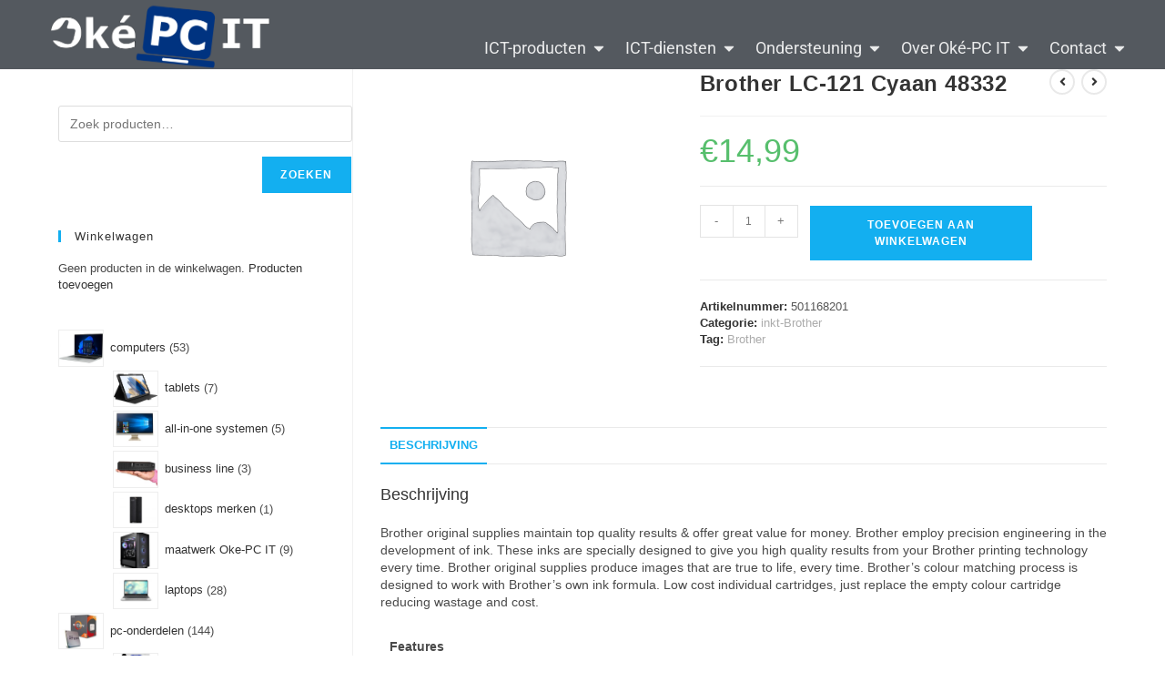

--- FILE ---
content_type: text/html; charset=UTF-8
request_url: https://okepc.nl/product/brother-lc-121-cyaan-48332/
body_size: 241385
content:
<!DOCTYPE html>
<html class="html" lang="nl-NL">
<head>
	<meta charset="UTF-8">
	<link rel="profile" href="https://gmpg.org/xfn/11">

	<title>Brother LC-121 Cyaan 48332 &#8211; Oké-PC IT</title>
<meta name='robots' content='max-image-preview:large' />
<meta name="viewport" content="width=device-width, initial-scale=1"><link rel="alternate" type="application/rss+xml" title="Oké-PC IT &raquo; feed" href="https://okepc.nl/feed/" />
<link rel="alternate" type="application/rss+xml" title="Oké-PC IT &raquo; reacties feed" href="https://okepc.nl/comments/feed/" />
<link rel="alternate" title="oEmbed (JSON)" type="application/json+oembed" href="https://okepc.nl/wp-json/oembed/1.0/embed?url=https%3A%2F%2Fokepc.nl%2Fproduct%2Fbrother-lc-121-cyaan-48332%2F" />
<link rel="alternate" title="oEmbed (XML)" type="text/xml+oembed" href="https://okepc.nl/wp-json/oembed/1.0/embed?url=https%3A%2F%2Fokepc.nl%2Fproduct%2Fbrother-lc-121-cyaan-48332%2F&#038;format=xml" />
<style id='wp-img-auto-sizes-contain-inline-css'>
img:is([sizes=auto i],[sizes^="auto," i]){contain-intrinsic-size:3000px 1500px}
/*# sourceURL=wp-img-auto-sizes-contain-inline-css */
</style>
<link rel='stylesheet' id='hfe-widgets-style-css' href='https://okepc.nl/wp-content/plugins/header-footer-elementor/inc/widgets-css/frontend.css?ver=2.8.2' media='all' />
<link rel='stylesheet' id='hfe-woo-product-grid-css' href='https://okepc.nl/wp-content/plugins/header-footer-elementor/inc/widgets-css/woo-products.css?ver=2.8.2' media='all' />
<style id='wp-emoji-styles-inline-css'>

	img.wp-smiley, img.emoji {
		display: inline !important;
		border: none !important;
		box-shadow: none !important;
		height: 1em !important;
		width: 1em !important;
		margin: 0 0.07em !important;
		vertical-align: -0.1em !important;
		background: none !important;
		padding: 0 !important;
	}
/*# sourceURL=wp-emoji-styles-inline-css */
</style>
<link rel='stylesheet' id='wp-block-library-css' href='https://okepc.nl/wp-includes/css/dist/block-library/style.min.css?ver=6.9' media='all' />
<style id='wp-block-library-theme-inline-css'>
.wp-block-audio :where(figcaption){color:#555;font-size:13px;text-align:center}.is-dark-theme .wp-block-audio :where(figcaption){color:#ffffffa6}.wp-block-audio{margin:0 0 1em}.wp-block-code{border:1px solid #ccc;border-radius:4px;font-family:Menlo,Consolas,monaco,monospace;padding:.8em 1em}.wp-block-embed :where(figcaption){color:#555;font-size:13px;text-align:center}.is-dark-theme .wp-block-embed :where(figcaption){color:#ffffffa6}.wp-block-embed{margin:0 0 1em}.blocks-gallery-caption{color:#555;font-size:13px;text-align:center}.is-dark-theme .blocks-gallery-caption{color:#ffffffa6}:root :where(.wp-block-image figcaption){color:#555;font-size:13px;text-align:center}.is-dark-theme :root :where(.wp-block-image figcaption){color:#ffffffa6}.wp-block-image{margin:0 0 1em}.wp-block-pullquote{border-bottom:4px solid;border-top:4px solid;color:currentColor;margin-bottom:1.75em}.wp-block-pullquote :where(cite),.wp-block-pullquote :where(footer),.wp-block-pullquote__citation{color:currentColor;font-size:.8125em;font-style:normal;text-transform:uppercase}.wp-block-quote{border-left:.25em solid;margin:0 0 1.75em;padding-left:1em}.wp-block-quote cite,.wp-block-quote footer{color:currentColor;font-size:.8125em;font-style:normal;position:relative}.wp-block-quote:where(.has-text-align-right){border-left:none;border-right:.25em solid;padding-left:0;padding-right:1em}.wp-block-quote:where(.has-text-align-center){border:none;padding-left:0}.wp-block-quote.is-large,.wp-block-quote.is-style-large,.wp-block-quote:where(.is-style-plain){border:none}.wp-block-search .wp-block-search__label{font-weight:700}.wp-block-search__button{border:1px solid #ccc;padding:.375em .625em}:where(.wp-block-group.has-background){padding:1.25em 2.375em}.wp-block-separator.has-css-opacity{opacity:.4}.wp-block-separator{border:none;border-bottom:2px solid;margin-left:auto;margin-right:auto}.wp-block-separator.has-alpha-channel-opacity{opacity:1}.wp-block-separator:not(.is-style-wide):not(.is-style-dots){width:100px}.wp-block-separator.has-background:not(.is-style-dots){border-bottom:none;height:1px}.wp-block-separator.has-background:not(.is-style-wide):not(.is-style-dots){height:2px}.wp-block-table{margin:0 0 1em}.wp-block-table td,.wp-block-table th{word-break:normal}.wp-block-table :where(figcaption){color:#555;font-size:13px;text-align:center}.is-dark-theme .wp-block-table :where(figcaption){color:#ffffffa6}.wp-block-video :where(figcaption){color:#555;font-size:13px;text-align:center}.is-dark-theme .wp-block-video :where(figcaption){color:#ffffffa6}.wp-block-video{margin:0 0 1em}:root :where(.wp-block-template-part.has-background){margin-bottom:0;margin-top:0;padding:1.25em 2.375em}
/*# sourceURL=/wp-includes/css/dist/block-library/theme.min.css */
</style>
<style id='classic-theme-styles-inline-css'>
/*! This file is auto-generated */
.wp-block-button__link{color:#fff;background-color:#32373c;border-radius:9999px;box-shadow:none;text-decoration:none;padding:calc(.667em + 2px) calc(1.333em + 2px);font-size:1.125em}.wp-block-file__button{background:#32373c;color:#fff;text-decoration:none}
/*# sourceURL=/wp-includes/css/classic-themes.min.css */
</style>
<style id='global-styles-inline-css'>
:root{--wp--preset--aspect-ratio--square: 1;--wp--preset--aspect-ratio--4-3: 4/3;--wp--preset--aspect-ratio--3-4: 3/4;--wp--preset--aspect-ratio--3-2: 3/2;--wp--preset--aspect-ratio--2-3: 2/3;--wp--preset--aspect-ratio--16-9: 16/9;--wp--preset--aspect-ratio--9-16: 9/16;--wp--preset--color--black: #000000;--wp--preset--color--cyan-bluish-gray: #abb8c3;--wp--preset--color--white: #ffffff;--wp--preset--color--pale-pink: #f78da7;--wp--preset--color--vivid-red: #cf2e2e;--wp--preset--color--luminous-vivid-orange: #ff6900;--wp--preset--color--luminous-vivid-amber: #fcb900;--wp--preset--color--light-green-cyan: #7bdcb5;--wp--preset--color--vivid-green-cyan: #00d084;--wp--preset--color--pale-cyan-blue: #8ed1fc;--wp--preset--color--vivid-cyan-blue: #0693e3;--wp--preset--color--vivid-purple: #9b51e0;--wp--preset--gradient--vivid-cyan-blue-to-vivid-purple: linear-gradient(135deg,rgb(6,147,227) 0%,rgb(155,81,224) 100%);--wp--preset--gradient--light-green-cyan-to-vivid-green-cyan: linear-gradient(135deg,rgb(122,220,180) 0%,rgb(0,208,130) 100%);--wp--preset--gradient--luminous-vivid-amber-to-luminous-vivid-orange: linear-gradient(135deg,rgb(252,185,0) 0%,rgb(255,105,0) 100%);--wp--preset--gradient--luminous-vivid-orange-to-vivid-red: linear-gradient(135deg,rgb(255,105,0) 0%,rgb(207,46,46) 100%);--wp--preset--gradient--very-light-gray-to-cyan-bluish-gray: linear-gradient(135deg,rgb(238,238,238) 0%,rgb(169,184,195) 100%);--wp--preset--gradient--cool-to-warm-spectrum: linear-gradient(135deg,rgb(74,234,220) 0%,rgb(151,120,209) 20%,rgb(207,42,186) 40%,rgb(238,44,130) 60%,rgb(251,105,98) 80%,rgb(254,248,76) 100%);--wp--preset--gradient--blush-light-purple: linear-gradient(135deg,rgb(255,206,236) 0%,rgb(152,150,240) 100%);--wp--preset--gradient--blush-bordeaux: linear-gradient(135deg,rgb(254,205,165) 0%,rgb(254,45,45) 50%,rgb(107,0,62) 100%);--wp--preset--gradient--luminous-dusk: linear-gradient(135deg,rgb(255,203,112) 0%,rgb(199,81,192) 50%,rgb(65,88,208) 100%);--wp--preset--gradient--pale-ocean: linear-gradient(135deg,rgb(255,245,203) 0%,rgb(182,227,212) 50%,rgb(51,167,181) 100%);--wp--preset--gradient--electric-grass: linear-gradient(135deg,rgb(202,248,128) 0%,rgb(113,206,126) 100%);--wp--preset--gradient--midnight: linear-gradient(135deg,rgb(2,3,129) 0%,rgb(40,116,252) 100%);--wp--preset--font-size--small: 13px;--wp--preset--font-size--medium: 20px;--wp--preset--font-size--large: 36px;--wp--preset--font-size--x-large: 42px;--wp--preset--spacing--20: 0.44rem;--wp--preset--spacing--30: 0.67rem;--wp--preset--spacing--40: 1rem;--wp--preset--spacing--50: 1.5rem;--wp--preset--spacing--60: 2.25rem;--wp--preset--spacing--70: 3.38rem;--wp--preset--spacing--80: 5.06rem;--wp--preset--shadow--natural: 6px 6px 9px rgba(0, 0, 0, 0.2);--wp--preset--shadow--deep: 12px 12px 50px rgba(0, 0, 0, 0.4);--wp--preset--shadow--sharp: 6px 6px 0px rgba(0, 0, 0, 0.2);--wp--preset--shadow--outlined: 6px 6px 0px -3px rgb(255, 255, 255), 6px 6px rgb(0, 0, 0);--wp--preset--shadow--crisp: 6px 6px 0px rgb(0, 0, 0);}:where(.is-layout-flex){gap: 0.5em;}:where(.is-layout-grid){gap: 0.5em;}body .is-layout-flex{display: flex;}.is-layout-flex{flex-wrap: wrap;align-items: center;}.is-layout-flex > :is(*, div){margin: 0;}body .is-layout-grid{display: grid;}.is-layout-grid > :is(*, div){margin: 0;}:where(.wp-block-columns.is-layout-flex){gap: 2em;}:where(.wp-block-columns.is-layout-grid){gap: 2em;}:where(.wp-block-post-template.is-layout-flex){gap: 1.25em;}:where(.wp-block-post-template.is-layout-grid){gap: 1.25em;}.has-black-color{color: var(--wp--preset--color--black) !important;}.has-cyan-bluish-gray-color{color: var(--wp--preset--color--cyan-bluish-gray) !important;}.has-white-color{color: var(--wp--preset--color--white) !important;}.has-pale-pink-color{color: var(--wp--preset--color--pale-pink) !important;}.has-vivid-red-color{color: var(--wp--preset--color--vivid-red) !important;}.has-luminous-vivid-orange-color{color: var(--wp--preset--color--luminous-vivid-orange) !important;}.has-luminous-vivid-amber-color{color: var(--wp--preset--color--luminous-vivid-amber) !important;}.has-light-green-cyan-color{color: var(--wp--preset--color--light-green-cyan) !important;}.has-vivid-green-cyan-color{color: var(--wp--preset--color--vivid-green-cyan) !important;}.has-pale-cyan-blue-color{color: var(--wp--preset--color--pale-cyan-blue) !important;}.has-vivid-cyan-blue-color{color: var(--wp--preset--color--vivid-cyan-blue) !important;}.has-vivid-purple-color{color: var(--wp--preset--color--vivid-purple) !important;}.has-black-background-color{background-color: var(--wp--preset--color--black) !important;}.has-cyan-bluish-gray-background-color{background-color: var(--wp--preset--color--cyan-bluish-gray) !important;}.has-white-background-color{background-color: var(--wp--preset--color--white) !important;}.has-pale-pink-background-color{background-color: var(--wp--preset--color--pale-pink) !important;}.has-vivid-red-background-color{background-color: var(--wp--preset--color--vivid-red) !important;}.has-luminous-vivid-orange-background-color{background-color: var(--wp--preset--color--luminous-vivid-orange) !important;}.has-luminous-vivid-amber-background-color{background-color: var(--wp--preset--color--luminous-vivid-amber) !important;}.has-light-green-cyan-background-color{background-color: var(--wp--preset--color--light-green-cyan) !important;}.has-vivid-green-cyan-background-color{background-color: var(--wp--preset--color--vivid-green-cyan) !important;}.has-pale-cyan-blue-background-color{background-color: var(--wp--preset--color--pale-cyan-blue) !important;}.has-vivid-cyan-blue-background-color{background-color: var(--wp--preset--color--vivid-cyan-blue) !important;}.has-vivid-purple-background-color{background-color: var(--wp--preset--color--vivid-purple) !important;}.has-black-border-color{border-color: var(--wp--preset--color--black) !important;}.has-cyan-bluish-gray-border-color{border-color: var(--wp--preset--color--cyan-bluish-gray) !important;}.has-white-border-color{border-color: var(--wp--preset--color--white) !important;}.has-pale-pink-border-color{border-color: var(--wp--preset--color--pale-pink) !important;}.has-vivid-red-border-color{border-color: var(--wp--preset--color--vivid-red) !important;}.has-luminous-vivid-orange-border-color{border-color: var(--wp--preset--color--luminous-vivid-orange) !important;}.has-luminous-vivid-amber-border-color{border-color: var(--wp--preset--color--luminous-vivid-amber) !important;}.has-light-green-cyan-border-color{border-color: var(--wp--preset--color--light-green-cyan) !important;}.has-vivid-green-cyan-border-color{border-color: var(--wp--preset--color--vivid-green-cyan) !important;}.has-pale-cyan-blue-border-color{border-color: var(--wp--preset--color--pale-cyan-blue) !important;}.has-vivid-cyan-blue-border-color{border-color: var(--wp--preset--color--vivid-cyan-blue) !important;}.has-vivid-purple-border-color{border-color: var(--wp--preset--color--vivid-purple) !important;}.has-vivid-cyan-blue-to-vivid-purple-gradient-background{background: var(--wp--preset--gradient--vivid-cyan-blue-to-vivid-purple) !important;}.has-light-green-cyan-to-vivid-green-cyan-gradient-background{background: var(--wp--preset--gradient--light-green-cyan-to-vivid-green-cyan) !important;}.has-luminous-vivid-amber-to-luminous-vivid-orange-gradient-background{background: var(--wp--preset--gradient--luminous-vivid-amber-to-luminous-vivid-orange) !important;}.has-luminous-vivid-orange-to-vivid-red-gradient-background{background: var(--wp--preset--gradient--luminous-vivid-orange-to-vivid-red) !important;}.has-very-light-gray-to-cyan-bluish-gray-gradient-background{background: var(--wp--preset--gradient--very-light-gray-to-cyan-bluish-gray) !important;}.has-cool-to-warm-spectrum-gradient-background{background: var(--wp--preset--gradient--cool-to-warm-spectrum) !important;}.has-blush-light-purple-gradient-background{background: var(--wp--preset--gradient--blush-light-purple) !important;}.has-blush-bordeaux-gradient-background{background: var(--wp--preset--gradient--blush-bordeaux) !important;}.has-luminous-dusk-gradient-background{background: var(--wp--preset--gradient--luminous-dusk) !important;}.has-pale-ocean-gradient-background{background: var(--wp--preset--gradient--pale-ocean) !important;}.has-electric-grass-gradient-background{background: var(--wp--preset--gradient--electric-grass) !important;}.has-midnight-gradient-background{background: var(--wp--preset--gradient--midnight) !important;}.has-small-font-size{font-size: var(--wp--preset--font-size--small) !important;}.has-medium-font-size{font-size: var(--wp--preset--font-size--medium) !important;}.has-large-font-size{font-size: var(--wp--preset--font-size--large) !important;}.has-x-large-font-size{font-size: var(--wp--preset--font-size--x-large) !important;}
:where(.wp-block-post-template.is-layout-flex){gap: 1.25em;}:where(.wp-block-post-template.is-layout-grid){gap: 1.25em;}
:where(.wp-block-term-template.is-layout-flex){gap: 1.25em;}:where(.wp-block-term-template.is-layout-grid){gap: 1.25em;}
:where(.wp-block-columns.is-layout-flex){gap: 2em;}:where(.wp-block-columns.is-layout-grid){gap: 2em;}
:root :where(.wp-block-pullquote){font-size: 1.5em;line-height: 1.6;}
/*# sourceURL=global-styles-inline-css */
</style>
<link rel='stylesheet' id='photoswipe-css' href='https://okepc.nl/wp-content/plugins/woocommerce/assets/css/photoswipe/photoswipe.min.css?ver=10.4.3' media='all' />
<link rel='stylesheet' id='photoswipe-default-skin-css' href='https://okepc.nl/wp-content/plugins/woocommerce/assets/css/photoswipe/default-skin/default-skin.min.css?ver=10.4.3' media='all' />
<style id='woocommerce-inline-inline-css'>
.woocommerce form .form-row .required { visibility: visible; }
/*# sourceURL=woocommerce-inline-inline-css */
</style>
<link rel='stylesheet' id='hfe-style-css' href='https://okepc.nl/wp-content/plugins/header-footer-elementor/assets/css/header-footer-elementor.css?ver=2.8.2' media='all' />
<link rel='stylesheet' id='elementor-frontend-css' href='https://okepc.nl/wp-content/plugins/elementor/assets/css/frontend.min.css?ver=3.34.2' media='all' />
<style id='elementor-frontend-inline-css'>
.elementor-kit-1399{--e-global-color-primary:#6EC1E4;--e-global-color-secondary:#54595F;--e-global-color-text:#7A7A7A;--e-global-color-accent:#61CE70;--e-global-color-7f5e7482:#4054B2;--e-global-color-3ce2b8ff:#23A455;--e-global-color-def14c3:#000;--e-global-color-7bb10cd:#FFF;--e-global-typography-primary-font-family:"Roboto";--e-global-typography-primary-font-weight:600;--e-global-typography-secondary-font-family:"Roboto Slab";--e-global-typography-secondary-font-weight:400;--e-global-typography-text-font-family:"Roboto";--e-global-typography-text-font-weight:400;--e-global-typography-accent-font-family:"Roboto";--e-global-typography-accent-font-weight:500;}.elementor-kit-1399 e-page-transition{background-color:#FFBC7D;}.elementor-section.elementor-section-boxed > .elementor-container{max-width:1200px;}.e-con{--container-max-width:1200px;}.elementor-widget:not(:last-child){margin-block-end:20px;}.elementor-element{--widgets-spacing:20px 20px;--widgets-spacing-row:20px;--widgets-spacing-column:20px;}{}h1.entry-title{display:var(--page-title-display);}body[data-elementor-device-mode="widescreen"] .hfe-scroll-to-top-wrap,
						body[data-elementor-device-mode="widescreen"] .hfe-scroll-to-top-wrap.edit-mode,
						body[data-elementor-device-mode="widescreen"] .hfe-scroll-to-top-wrap.single-page-off{visibility:visible;opacity:1;}body[data-elementor-device-mode="desktop"] .hfe-scroll-to-top-wrap,
						body[data-elementor-device-mode="desktop"] .hfe-scroll-to-top-wrap.edit-mode,
						body[data-elementor-device-mode="desktop"] .hfe-scroll-to-top-wrap.single-page-off{visibility:visible;opacity:1;}body[data-elementor-device-mode="laptop"] .hfe-scroll-to-top-wrap,
						body[data-elementor-device-mode="laptop"] .hfe-scroll-to-top-wrap.edit-mode,
						body[data-elementor-device-mode="laptop"] .hfe-scroll-to-top-wrap.single-page-off{visibility:visible;opacity:1;}body[data-elementor-device-mode="tablet_extra"] .hfe-scroll-to-top-wrap,
						body[data-elementor-device-mode="tablet_extra"] .hfe-scroll-to-top-wrap.edit-mode,
						body[data-elementor-device-mode="tablet_extra"] .hfe-scroll-to-top-wrap.single-page-off{visibility:visible;opacity:1;}body[data-elementor-device-mode="tablet"] .hfe-scroll-to-top-wrap,
						body[data-elementor-device-mode="tablet"] .hfe-scroll-to-top-wrap.edit-mode,
						body[data-elementor-device-mode="tablet"] .hfe-scroll-to-top-wrap.single-page-off{visibility:visible;opacity:1;}body[data-elementor-device-mode="mobile_extra"] .hfe-scroll-to-top-wrap,
						body[data-elementor-device-mode="mobile_extra"] .hfe-scroll-to-top-wrap.edit-mode,
						body[data-elementor-device-mode="mobile_extra"] .hfe-scroll-to-top-wrap.single-page-off{visibility:visible;opacity:1;}body[data-elementor-device-mode="mobile"] .hfe-scroll-to-top-wrap,
						body[data-elementor-device-mode="mobile"] .hfe-scroll-to-top-wrap.edit-mode,
						body[data-elementor-device-mode="mobile"] .hfe-scroll-to-top-wrap.single-page-off{visibility:visible;opacity:1;}.hfe-reading-progress-bar{background-color:#6A21A7;height:4px;}.hfe-reading-progress{top:0px;}@media(max-width:1024px){.elementor-section.elementor-section-boxed > .elementor-container{max-width:1024px;}.e-con{--container-max-width:1024px;}body[data-elementor-device-mode="widescreen"] .hfe-scroll-to-top-wrap,
						body[data-elementor-device-mode="widescreen"] .hfe-scroll-to-top-wrap.edit-mode,
						body[data-elementor-device-mode="widescreen"] .hfe-scroll-to-top-wrap.single-page-off{visibility:visible;opacity:1;}body[data-elementor-device-mode="desktop"] .hfe-scroll-to-top-wrap,
						body[data-elementor-device-mode="desktop"] .hfe-scroll-to-top-wrap.edit-mode,
						body[data-elementor-device-mode="desktop"] .hfe-scroll-to-top-wrap.single-page-off{visibility:visible;opacity:1;}body[data-elementor-device-mode="laptop"] .hfe-scroll-to-top-wrap,
						body[data-elementor-device-mode="laptop"] .hfe-scroll-to-top-wrap.edit-mode,
						body[data-elementor-device-mode="laptop"] .hfe-scroll-to-top-wrap.single-page-off{visibility:visible;opacity:1;}body[data-elementor-device-mode="tablet_extra"] .hfe-scroll-to-top-wrap,
						body[data-elementor-device-mode="tablet_extra"] .hfe-scroll-to-top-wrap.edit-mode,
						body[data-elementor-device-mode="tablet_extra"] .hfe-scroll-to-top-wrap.single-page-off{visibility:visible;opacity:1;}body[data-elementor-device-mode="tablet"] .hfe-scroll-to-top-wrap,
						body[data-elementor-device-mode="tablet"] .hfe-scroll-to-top-wrap.edit-mode,
						body[data-elementor-device-mode="tablet"] .hfe-scroll-to-top-wrap.single-page-off{visibility:visible;opacity:1;}body[data-elementor-device-mode="mobile_extra"] .hfe-scroll-to-top-wrap,
						body[data-elementor-device-mode="mobile_extra"] .hfe-scroll-to-top-wrap.edit-mode,
						body[data-elementor-device-mode="mobile_extra"] .hfe-scroll-to-top-wrap.single-page-off{visibility:visible;opacity:1;}body[data-elementor-device-mode="mobile"] .hfe-scroll-to-top-wrap,
						body[data-elementor-device-mode="mobile"] .hfe-scroll-to-top-wrap.edit-mode,
						body[data-elementor-device-mode="mobile"] .hfe-scroll-to-top-wrap.single-page-off{visibility:visible;opacity:1;}}@media(max-width:767px){.elementor-section.elementor-section-boxed > .elementor-container{max-width:767px;}.e-con{--container-max-width:767px;}body[data-elementor-device-mode="widescreen"] .hfe-scroll-to-top-wrap,
						body[data-elementor-device-mode="widescreen"] .hfe-scroll-to-top-wrap.edit-mode,
						body[data-elementor-device-mode="widescreen"] .hfe-scroll-to-top-wrap.single-page-off{visibility:visible;opacity:1;}body[data-elementor-device-mode="desktop"] .hfe-scroll-to-top-wrap,
						body[data-elementor-device-mode="desktop"] .hfe-scroll-to-top-wrap.edit-mode,
						body[data-elementor-device-mode="desktop"] .hfe-scroll-to-top-wrap.single-page-off{visibility:visible;opacity:1;}body[data-elementor-device-mode="laptop"] .hfe-scroll-to-top-wrap,
						body[data-elementor-device-mode="laptop"] .hfe-scroll-to-top-wrap.edit-mode,
						body[data-elementor-device-mode="laptop"] .hfe-scroll-to-top-wrap.single-page-off{visibility:visible;opacity:1;}body[data-elementor-device-mode="tablet_extra"] .hfe-scroll-to-top-wrap,
						body[data-elementor-device-mode="tablet_extra"] .hfe-scroll-to-top-wrap.edit-mode,
						body[data-elementor-device-mode="tablet_extra"] .hfe-scroll-to-top-wrap.single-page-off{visibility:visible;opacity:1;}body[data-elementor-device-mode="tablet"] .hfe-scroll-to-top-wrap,
						body[data-elementor-device-mode="tablet"] .hfe-scroll-to-top-wrap.edit-mode,
						body[data-elementor-device-mode="tablet"] .hfe-scroll-to-top-wrap.single-page-off{visibility:visible;opacity:1;}body[data-elementor-device-mode="mobile_extra"] .hfe-scroll-to-top-wrap,
						body[data-elementor-device-mode="mobile_extra"] .hfe-scroll-to-top-wrap.edit-mode,
						body[data-elementor-device-mode="mobile_extra"] .hfe-scroll-to-top-wrap.single-page-off{visibility:visible;opacity:1;}body[data-elementor-device-mode="mobile"] .hfe-scroll-to-top-wrap,
						body[data-elementor-device-mode="mobile"] .hfe-scroll-to-top-wrap.edit-mode,
						body[data-elementor-device-mode="mobile"] .hfe-scroll-to-top-wrap.single-page-off{visibility:visible;opacity:1;}}
.elementor-1085 .elementor-element.elementor-element-5ee95b14:not(.elementor-motion-effects-element-type-background), .elementor-1085 .elementor-element.elementor-element-5ee95b14 > .elementor-motion-effects-container > .elementor-motion-effects-layer{background-color:var( --e-global-color-secondary );}.elementor-1085 .elementor-element.elementor-element-5ee95b14 > .elementor-background-overlay{opacity:0.85;transition:background 0.3s, border-radius 0.3s, opacity 0.3s;}.elementor-1085 .elementor-element.elementor-element-5ee95b14{transition:background 0.3s, border 0.3s, border-radius 0.3s, box-shadow 0.3s;padding:80px 0px 0px 0px;}.elementor-1085 .elementor-element.elementor-element-359005e0 .hfe-retina-image-container, .elementor-1085 .elementor-element.elementor-element-359005e0 .hfe-caption-width{text-align:left;}.elementor-1085 .elementor-element.elementor-element-359005e0 .hfe-retina-image img{width:208px;}.elementor-1085 .elementor-element.elementor-element-359005e0 .hfe-retina-image .wp-caption .widget-image-caption{width:208px;display:inline-block;}.elementor-1085 .elementor-element.elementor-element-359005e0 > .elementor-widget-container{margin:0px 0px 10px 0px;}.elementor-1085 .elementor-element.elementor-element-359005e0 .hfe-retina-image-container .hfe-retina-img{border-style:none;}.elementor-1085 .elementor-element.elementor-element-296ab684{color:#ffffff;}.elementor-1085 .elementor-element.elementor-element-152c3bad{--grid-template-columns:repeat(0, auto);--icon-size:16px;--grid-column-gap:20px;--grid-row-gap:0px;}.elementor-1085 .elementor-element.elementor-element-152c3bad .elementor-widget-container{text-align:left;}.elementor-1085 .elementor-element.elementor-element-152c3bad > .elementor-widget-container{margin:10px 0px 0px 0px;}.elementor-1085 .elementor-element.elementor-element-152c3bad .elementor-social-icon{background-color:rgba(208, 216, 234, 0);--icon-padding:0em;}.elementor-1085 .elementor-element.elementor-element-152c3bad .elementor-social-icon i{color:#D0D8EA;}.elementor-1085 .elementor-element.elementor-element-152c3bad .elementor-social-icon svg{fill:#D0D8EA;}.elementor-1085 .elementor-element.elementor-element-152c3bad .elementor-icon{border-radius:50px 50px 50px 50px;}.elementor-1085 .elementor-element.elementor-element-152c3bad .elementor-social-icon:hover{background-color:rgba(255, 255, 255, 0);}.elementor-1085 .elementor-element.elementor-element-152c3bad .elementor-social-icon:hover i{color:#FFFFFF;}.elementor-1085 .elementor-element.elementor-element-152c3bad .elementor-social-icon:hover svg{fill:#FFFFFF;}.elementor-1085 .elementor-element.elementor-element-64ec2a3e .elementor-heading-title{color:#ffffff;}.elementor-1085 .elementor-element.elementor-element-6789b14b .elementor-icon-list-items:not(.elementor-inline-items) .elementor-icon-list-item:not(:last-child){padding-block-end:calc(15px/2);}.elementor-1085 .elementor-element.elementor-element-6789b14b .elementor-icon-list-items:not(.elementor-inline-items) .elementor-icon-list-item:not(:first-child){margin-block-start:calc(15px/2);}.elementor-1085 .elementor-element.elementor-element-6789b14b .elementor-icon-list-items.elementor-inline-items .elementor-icon-list-item{margin-inline:calc(15px/2);}.elementor-1085 .elementor-element.elementor-element-6789b14b .elementor-icon-list-items.elementor-inline-items{margin-inline:calc(-15px/2);}.elementor-1085 .elementor-element.elementor-element-6789b14b .elementor-icon-list-items.elementor-inline-items .elementor-icon-list-item:after{inset-inline-end:calc(-15px/2);}.elementor-1085 .elementor-element.elementor-element-6789b14b .elementor-icon-list-icon i{color:#ffffff;transition:color 0.3s;}.elementor-1085 .elementor-element.elementor-element-6789b14b .elementor-icon-list-icon svg{fill:#ffffff;transition:fill 0.3s;}.elementor-1085 .elementor-element.elementor-element-6789b14b{--e-icon-list-icon-size:14px;--icon-vertical-offset:0px;}.elementor-1085 .elementor-element.elementor-element-6789b14b .elementor-icon-list-text{color:#ffffff;transition:color 0.3s;}.elementor-1085 .elementor-element.elementor-element-3c016a55 .elementor-heading-title{color:#ffffff;}.elementor-1085 .elementor-element.elementor-element-1d39d134 .elementor-icon-list-items:not(.elementor-inline-items) .elementor-icon-list-item:not(:last-child){padding-block-end:calc(15px/2);}.elementor-1085 .elementor-element.elementor-element-1d39d134 .elementor-icon-list-items:not(.elementor-inline-items) .elementor-icon-list-item:not(:first-child){margin-block-start:calc(15px/2);}.elementor-1085 .elementor-element.elementor-element-1d39d134 .elementor-icon-list-items.elementor-inline-items .elementor-icon-list-item{margin-inline:calc(15px/2);}.elementor-1085 .elementor-element.elementor-element-1d39d134 .elementor-icon-list-items.elementor-inline-items{margin-inline:calc(-15px/2);}.elementor-1085 .elementor-element.elementor-element-1d39d134 .elementor-icon-list-items.elementor-inline-items .elementor-icon-list-item:after{inset-inline-end:calc(-15px/2);}.elementor-1085 .elementor-element.elementor-element-1d39d134 .elementor-icon-list-icon i{color:#ffffff;transition:color 0.3s;}.elementor-1085 .elementor-element.elementor-element-1d39d134 .elementor-icon-list-icon svg{fill:#ffffff;transition:fill 0.3s;}.elementor-1085 .elementor-element.elementor-element-1d39d134{--e-icon-list-icon-size:14px;--icon-vertical-offset:0px;}.elementor-1085 .elementor-element.elementor-element-1d39d134 .elementor-icon-list-text{color:#ffffff;transition:color 0.3s;}.elementor-1085 .elementor-element.elementor-element-4082b53e{border-style:solid;border-width:1px 0px 0px 0px;border-color:#566892;margin-top:50px;margin-bottom:0px;padding:20px 0px 20px 0px;}.elementor-1085 .elementor-element.elementor-element-40244ba5 .hfe-copyright-wrapper{text-align:center;}.elementor-1085 .elementor-element.elementor-element-40244ba5 .hfe-copyright-wrapper a, .elementor-1085 .elementor-element.elementor-element-40244ba5 .hfe-copyright-wrapper{color:#ffffff;}@media(max-width:1024px){.elementor-1085 .elementor-element.elementor-element-5ee95b14{padding:50px 50px 0px 50px;}.elementor-1085 .elementor-element.elementor-element-423547e0 > .elementor-element-populated{margin:0px 0px 40px 0px;--e-column-margin-right:0px;--e-column-margin-left:0px;}.elementor-1085 .elementor-element.elementor-element-152c3bad > .elementor-widget-container{margin:30px 0px 0px 0px;}.elementor-1085 .elementor-element.elementor-element-4082b53e{margin-top:40px;margin-bottom:0px;}}@media(max-width:767px){.elementor-1085 .elementor-element.elementor-element-5ee95b14{padding:40px 25px 0px 25px;}.elementor-1085 .elementor-element.elementor-element-2fa9286b{width:55%;}.elementor-1085 .elementor-element.elementor-element-e54ba65 > .elementor-element-populated{margin:40px 0px 0px 0px;--e-column-margin-right:0px;--e-column-margin-left:0px;}}@media(min-width:768px){.elementor-1085 .elementor-element.elementor-element-423547e0{width:42.917%;}.elementor-1085 .elementor-element.elementor-element-2fa9286b{width:23.361%;}}@media(max-width:1024px) and (min-width:768px){.elementor-1085 .elementor-element.elementor-element-423547e0{width:80%;}.elementor-1085 .elementor-element.elementor-element-2fa9286b{width:30%;}.elementor-1085 .elementor-element.elementor-element-e54ba65{width:45%;}.elementor-1085 .elementor-element.elementor-element-611fa507{width:100%;}}
.elementor-157030 .elementor-element.elementor-element-36f05e08{--display:flex;--min-height:7vh;--flex-direction:row;--container-widget-width:calc( ( 1 - var( --container-widget-flex-grow ) ) * 100% );--container-widget-height:100%;--container-widget-flex-grow:1;--container-widget-align-self:stretch;--flex-wrap-mobile:wrap;--justify-content:space-between;--align-items:center;--gap:5% 5%;--row-gap:5%;--column-gap:5%;border-style:solid;--border-style:solid;border-width:0px 0px 0px 0px;--border-top-width:0px;--border-right-width:0px;--border-bottom-width:0px;--border-left-width:0px;border-color:#000000;--border-color:#000000;--margin-top:0px;--margin-bottom:0px;--margin-left:0px;--margin-right:0px;--padding-top:0%;--padding-bottom:0%;--padding-left:2%;--padding-right:2%;}.elementor-157030 .elementor-element.elementor-element-36f05e08:not(.elementor-motion-effects-element-type-background), .elementor-157030 .elementor-element.elementor-element-36f05e08 > .elementor-motion-effects-container > .elementor-motion-effects-layer{background-color:#54595F;}.elementor-157030 .elementor-element.elementor-element-3b226ae1 > .elementor-widget-container{margin:0px 0px 0px 0px;padding:0px 0px 0px 0px;}.elementor-157030 .elementor-element.elementor-element-3b226ae1{z-index:999;text-align:center;}.elementor-157030 .elementor-element.elementor-element-3b226ae1 img{width:80%;max-width:97%;border-radius:0px 0px 0px 0px;}.elementor-157030 .elementor-element.elementor-element-3b2622c{--display:flex;--flex-direction:row;--container-widget-width:initial;--container-widget-height:100%;--container-widget-flex-grow:1;--container-widget-align-self:stretch;--flex-wrap-mobile:wrap;--gap:0px 0px;--row-gap:0px;--column-gap:0px;--flex-wrap:wrap;box-shadow:0px 0px 26px 0px rgba(0,0,0,0.5);--margin-top:0px;--margin-bottom:0px;--margin-left:30px;--margin-right:30px;--padding-top:0px;--padding-bottom:0px;--padding-left:0px;--padding-right:0px;}.elementor-157030 .elementor-element.elementor-element-630389d{--display:flex;--flex-direction:column;--container-widget-width:100%;--container-widget-height:initial;--container-widget-flex-grow:0;--container-widget-align-self:initial;--flex-wrap-mobile:wrap;}.elementor-157030 .elementor-element.elementor-element-630389d.e-con{--flex-grow:0;--flex-shrink:0;}.elementor-157030 .elementor-element.elementor-element-ea8656a{--display:flex;--min-height:0px;--flex-direction:row;--container-widget-width:initial;--container-widget-height:100%;--container-widget-flex-grow:1;--container-widget-align-self:stretch;--flex-wrap-mobile:wrap;}.elementor-157030 .elementor-element.elementor-element-720c294.elementor-element{--align-self:flex-end;}.elementor-157030 .elementor-element.elementor-element-30466f7.elementor-element{--align-self:flex-end;}.elementor-157030 .elementor-element.elementor-element-b07ea80.elementor-element{--align-self:flex-end;}.elementor-157030 .elementor-element.elementor-element-73a040d.elementor-element{--align-self:flex-end;}.elementor-157030 .elementor-element.elementor-element-bc057d7.elementor-element{--align-self:flex-end;}.elementor-157030 .elementor-element.elementor-element-1994153.elementor-element{--align-self:flex-end;}.elementor-157030 .elementor-element.elementor-element-5682836{--display:flex;--flex-direction:column;--container-widget-width:100%;--container-widget-height:initial;--container-widget-flex-grow:0;--container-widget-align-self:initial;--flex-wrap-mobile:wrap;--margin-top:0px;--margin-bottom:0px;--margin-left:0px;--margin-right:0px;--padding-top:0px;--padding-bottom:0px;--padding-left:0px;--padding-right:0px;}.elementor-157030 .elementor-element.elementor-element-5682836:not(.elementor-motion-effects-element-type-background), .elementor-157030 .elementor-element.elementor-element-5682836 > .elementor-motion-effects-container > .elementor-motion-effects-layer{background-color:#F2FBFF;}.elementor-157030 .elementor-element.elementor-element-5682836.e-con{--flex-grow:0;--flex-shrink:0;}.elementor-157030 .elementor-element.elementor-element-867d1a7{--display:grid;--e-con-grid-template-columns:repeat(2, 1fr);--e-con-grid-template-rows:repeat(3, 1fr);--gap:4px 4px;--row-gap:4px;--column-gap:4px;--grid-auto-flow:row;--justify-items:start;--align-items:center;--margin-top:0px;--margin-bottom:0px;--margin-left:0px;--margin-right:0px;--padding-top:0px;--padding-bottom:0px;--padding-left:0px;--padding-right:0px;}.elementor-157030 .elementor-element.elementor-element-867d1a7.e-con{--flex-grow:0;--flex-shrink:0;}.elementor-157030 .elementor-element.elementor-element-9646201 > .elementor-widget-container{margin:0px 0px 0px 0px;padding:0px 0px 0px 0px;}.elementor-157030 .elementor-element.elementor-element-73cf3b5{--display:flex;--flex-direction:row;--container-widget-width:initial;--container-widget-height:100%;--container-widget-flex-grow:1;--container-widget-align-self:stretch;--flex-wrap-mobile:wrap;--gap:0px 0px;--row-gap:0px;--column-gap:0px;--flex-wrap:wrap;box-shadow:0px 0px 26px 0px rgba(0,0,0,0.5);--margin-top:0px;--margin-bottom:0px;--margin-left:30px;--margin-right:030px;--padding-top:0px;--padding-bottom:0px;--padding-left:0px;--padding-right:0px;}.elementor-157030 .elementor-element.elementor-element-73cf3b5.e-con{--flex-grow:0;--flex-shrink:0;}.elementor-157030 .elementor-element.elementor-element-7f30eb2{--display:flex;--flex-direction:column;--container-widget-width:100%;--container-widget-height:initial;--container-widget-flex-grow:0;--container-widget-align-self:initial;--flex-wrap-mobile:wrap;}.elementor-157030 .elementor-element.elementor-element-7f30eb2.e-con{--flex-grow:0;--flex-shrink:0;}.elementor-157030 .elementor-element.elementor-element-cc7a6c0{--display:grid;--e-con-grid-template-columns:repeat(4, 1fr);--e-con-grid-template-rows:repeat(1, 1fr);--grid-auto-flow:row;}.elementor-157030 .elementor-element.elementor-element-9bf4b86{text-align:center;}.elementor-157030 .elementor-element.elementor-element-d281c40{text-align:center;}.elementor-157030 .elementor-element.elementor-element-9c351a3{text-align:center;}.elementor-157030 .elementor-element.elementor-element-2b6cc58{text-align:center;}.elementor-157030 .elementor-element.elementor-element-6de3ef3{--display:flex;--flex-direction:column;--container-widget-width:100%;--container-widget-height:initial;--container-widget-flex-grow:0;--container-widget-align-self:initial;--flex-wrap-mobile:wrap;}.elementor-157030 .elementor-element.elementor-element-6de3ef3:not(.elementor-motion-effects-element-type-background), .elementor-157030 .elementor-element.elementor-element-6de3ef3 > .elementor-motion-effects-container > .elementor-motion-effects-layer{background-color:#E5FFE9;}.elementor-157030 .elementor-element.elementor-element-6de3ef3.e-con{--flex-grow:0;--flex-shrink:0;}.elementor-157030 .elementor-element.elementor-element-87e5f0b{--display:flex;--flex-direction:column;--container-widget-width:100%;--container-widget-height:initial;--container-widget-flex-grow:0;--container-widget-align-self:initial;--flex-wrap-mobile:wrap;}.elementor-157030 .elementor-element.elementor-element-87e5f0b.e-con{--flex-grow:0;--flex-shrink:0;}.elementor-157030 .elementor-element.elementor-element-80b72e8{--display:flex;--flex-direction:column;--container-widget-width:100%;--container-widget-height:initial;--container-widget-flex-grow:0;--container-widget-align-self:initial;--flex-wrap-mobile:wrap;}.elementor-157030 .elementor-element.elementor-element-b1edb63{--display:flex;--flex-direction:row;--container-widget-width:initial;--container-widget-height:100%;--container-widget-flex-grow:1;--container-widget-align-self:stretch;--flex-wrap-mobile:wrap;--gap:0px 0px;--row-gap:0px;--column-gap:0px;--flex-wrap:wrap;box-shadow:0px 0px 28px 0px rgba(0,0,0,0.5);--margin-top:0px;--margin-bottom:0px;--margin-left:30px;--margin-right:30px;}.elementor-157030 .elementor-element.elementor-element-9e0f390{--display:flex;--flex-direction:column;--container-widget-width:100%;--container-widget-height:initial;--container-widget-flex-grow:0;--container-widget-align-self:initial;--flex-wrap-mobile:wrap;}.elementor-157030 .elementor-element.elementor-element-5bf02f5{--display:flex;--flex-direction:column;--container-widget-width:100%;--container-widget-height:initial;--container-widget-flex-grow:0;--container-widget-align-self:initial;--flex-wrap-mobile:wrap;}.elementor-157030 .elementor-element.elementor-element-426e749{--display:flex;--flex-direction:column;--container-widget-width:100%;--container-widget-height:initial;--container-widget-flex-grow:0;--container-widget-align-self:initial;--flex-wrap-mobile:wrap;}.elementor-157030 .elementor-element.elementor-element-369a605{--display:flex;--flex-direction:column;--container-widget-width:100%;--container-widget-height:initial;--container-widget-flex-grow:0;--container-widget-align-self:initial;--flex-wrap-mobile:wrap;}.elementor-157030 .elementor-element.elementor-element-098553d{--display:flex;--flex-direction:row;--container-widget-width:initial;--container-widget-height:100%;--container-widget-flex-grow:1;--container-widget-align-self:stretch;--flex-wrap-mobile:wrap;--gap:0px 0px;--row-gap:0px;--column-gap:0px;--flex-wrap:wrap;box-shadow:0px 0px 26px 0px rgba(0,0,0,0.5);--margin-top:0px;--margin-bottom:0px;--margin-left:30px;--margin-right:30px;}.elementor-157030 .elementor-element.elementor-element-2856be8{--display:flex;--flex-direction:column;--container-widget-width:100%;--container-widget-height:initial;--container-widget-flex-grow:0;--container-widget-align-self:initial;--flex-wrap-mobile:wrap;}.elementor-157030 .elementor-element.elementor-element-672fb96{--display:flex;--flex-direction:column;--container-widget-width:100%;--container-widget-height:initial;--container-widget-flex-grow:0;--container-widget-align-self:initial;--flex-wrap-mobile:wrap;}.elementor-157030 .elementor-element.elementor-element-7ef22ed{--display:flex;--flex-direction:column;--container-widget-width:100%;--container-widget-height:initial;--container-widget-flex-grow:0;--container-widget-align-self:initial;--flex-wrap-mobile:wrap;}.elementor-157030 .elementor-element.elementor-element-c984cbe{--display:flex;--flex-direction:column;--container-widget-width:100%;--container-widget-height:initial;--container-widget-flex-grow:0;--container-widget-align-self:initial;--flex-wrap-mobile:wrap;}.elementor-157030 .elementor-element.elementor-element-ac5384a{--display:flex;--flex-direction:row;--container-widget-width:initial;--container-widget-height:100%;--container-widget-flex-grow:1;--container-widget-align-self:stretch;--flex-wrap-mobile:wrap;--gap:0px 0px;--row-gap:0px;--column-gap:0px;--flex-wrap:wrap;box-shadow:0px 0px 27px 0px rgba(0,0,0,0.5);--margin-top:0px;--margin-bottom:0px;--margin-left:30px;--margin-right:30px;}.elementor-157030 .elementor-element.elementor-element-da45e1d{--display:flex;--flex-direction:column;--container-widget-width:100%;--container-widget-height:initial;--container-widget-flex-grow:0;--container-widget-align-self:initial;--flex-wrap-mobile:wrap;}.elementor-157030 .elementor-element.elementor-element-1ba1e45{--display:flex;--flex-direction:column;--container-widget-width:100%;--container-widget-height:initial;--container-widget-flex-grow:0;--container-widget-align-self:initial;--flex-wrap-mobile:wrap;}.elementor-157030 .elementor-element.elementor-element-11bc5cb{--display:flex;--flex-direction:column;--container-widget-width:100%;--container-widget-height:initial;--container-widget-flex-grow:0;--container-widget-align-self:initial;--flex-wrap-mobile:wrap;}.elementor-157030 .elementor-element.elementor-element-0906ad1{--display:flex;--flex-direction:column;--container-widget-width:100%;--container-widget-height:initial;--container-widget-flex-grow:0;--container-widget-align-self:initial;--flex-wrap-mobile:wrap;}.elementor-157030 .elementor-element.elementor-element-39bf3ed{--n-menu-dropdown-content-max-width:initial;--n-menu-heading-justify-content:flex-end;--n-menu-title-flex-grow:initial;--n-menu-title-justify-content:initial;--n-menu-title-justify-content-mobile:flex-end;--n-menu-heading-wrap:wrap;--n-menu-heading-overflow-x:initial;--n-menu-title-distance-from-content:0px;--n-menu-toggle-icon-wrapper-animation-duration:500ms;--n-menu-title-space-between:0px;--n-menu-title-font-size:18px;--n-menu-title-color-normal:#FFFFFFE0;--n-menu-title-transition:300ms;--n-menu-icon-size:16px;--n-menu-toggle-icon-size:20px;--n-menu-toggle-icon-hover-duration:500ms;--n-menu-toggle-icon-distance-from-dropdown:0px;}.elementor-157030 .elementor-element.elementor-element-39bf3ed > .elementor-widget-container > .e-n-menu > .e-n-menu-wrapper > .e-n-menu-heading > .e-n-menu-item > .e-n-menu-title:not( .e-current ):not( :hover ){background-color:var( --e-global-color-secondary );}.elementor-157030 .elementor-element.elementor-element-39bf3ed > .elementor-widget-container > .e-n-menu > .e-n-menu-wrapper > .e-n-menu-heading > .e-n-menu-item > .e-n-menu-title.e-current{background-color:var( --e-global-color-7bb10cd );border-style:groove;box-shadow:0px 0px 10px 0px rgba(0,0,0,0.5);}.elementor-157030 .elementor-element.elementor-element-39bf3ed > .elementor-widget-container{margin:0px 0px 0px 0px;padding:5px 5px 5px 5px;}.elementor-157030 .elementor-element.elementor-element-39bf3ed.elementor-element{--align-self:flex-end;}.elementor-157030 .elementor-element.elementor-element-39bf3ed > .elementor-widget-container > .e-n-menu > .e-n-menu-wrapper > .e-n-menu-heading > .e-n-menu-item > .e-n-menu-title, .elementor-157030 .elementor-element.elementor-element-39bf3ed > .elementor-widget-container > .e-n-menu > .e-n-menu-wrapper > .e-n-menu-heading > .e-n-menu-item > .e-n-menu-title > .e-n-menu-title-container, .elementor-157030 .elementor-element.elementor-element-39bf3ed > .elementor-widget-container > .e-n-menu > .e-n-menu-wrapper > .e-n-menu-heading > .e-n-menu-item > .e-n-menu-title > .e-n-menu-title-container > span{font-family:"Roboto", Sans-serif;font-weight:400;}.elementor-157030 .elementor-element.elementor-element-39bf3ed {--n-menu-title-color-hover:#FFFFFF;--n-menu-title-color-active:var( --e-global-color-def14c3 );}.elementor-157030 .elementor-element.elementor-element-39bf3ed > .elementor-widget-container > .e-n-menu > .e-n-menu-wrapper > .e-n-menu-heading > .e-n-menu-item > .e-n-menu-title:hover:not( .e-current ){text-shadow:0px 0px 10px #000000;box-shadow:0px 0px 10px 0px rgba(0,0,0,0.5);}.elementor-theme-builder-content-area{height:400px;}.elementor-location-header:before, .elementor-location-footer:before{content:"";display:table;clear:both;}@media(min-width:768px){.elementor-157030 .elementor-element.elementor-element-630389d{--width:73%;}.elementor-157030 .elementor-element.elementor-element-ea8656a{--width:100%;}.elementor-157030 .elementor-element.elementor-element-5682836{--width:26.756%;}.elementor-157030 .elementor-element.elementor-element-867d1a7{--width:100%;}.elementor-157030 .elementor-element.elementor-element-73cf3b5{--width:95.252%;}.elementor-157030 .elementor-element.elementor-element-7f30eb2{--width:61.683%;}.elementor-157030 .elementor-element.elementor-element-6de3ef3{--width:36.682%;}.elementor-157030 .elementor-element.elementor-element-87e5f0b{--width:26.845%;}.elementor-157030 .elementor-element.elementor-element-80b72e8{--width:66.6666%;}.elementor-157030 .elementor-element.elementor-element-9e0f390{--width:66.6666%;}.elementor-157030 .elementor-element.elementor-element-5bf02f5{--width:33.3333%;}.elementor-157030 .elementor-element.elementor-element-426e749{--width:33.3333%;}.elementor-157030 .elementor-element.elementor-element-369a605{--width:66.6666%;}.elementor-157030 .elementor-element.elementor-element-2856be8{--width:66.6666%;}.elementor-157030 .elementor-element.elementor-element-672fb96{--width:33.3333%;}.elementor-157030 .elementor-element.elementor-element-7ef22ed{--width:33.3333%;}.elementor-157030 .elementor-element.elementor-element-c984cbe{--width:66.6666%;}.elementor-157030 .elementor-element.elementor-element-da45e1d{--width:66.6666%;}.elementor-157030 .elementor-element.elementor-element-1ba1e45{--width:33.3333%;}.elementor-157030 .elementor-element.elementor-element-11bc5cb{--width:33.3333%;}.elementor-157030 .elementor-element.elementor-element-0906ad1{--width:66.6666%;}}@media(max-width:1024px){.elementor-157030 .elementor-element.elementor-element-3b226ae1 img{width:80%;}.elementor-157030 .elementor-element.elementor-element-867d1a7{--grid-auto-flow:row;}.elementor-157030 .elementor-element.elementor-element-cc7a6c0{--grid-auto-flow:row;}.elementor-157030 .elementor-element.elementor-element-39bf3ed{--n-menu-heading-justify-content:initial;--n-menu-title-flex-grow:initial;--n-menu-title-justify-content:initial;--n-menu-title-justify-content-mobile:initial;width:var( --container-widget-width, 20px );max-width:20px;--container-widget-width:20px;--container-widget-flex-grow:0;}.elementor-157030 .elementor-element.elementor-element-39bf3ed > .elementor-widget-container{padding:0px 0px 0px 0px;}}@media(max-width:767px){.elementor-157030 .elementor-element.elementor-element-3b226ae1{width:var( --container-widget-width, 40% );max-width:40%;--container-widget-width:40%;--container-widget-flex-grow:0;}.elementor-157030 .elementor-element.elementor-element-867d1a7{--e-con-grid-template-columns:repeat(1, 1fr);--grid-auto-flow:row;}.elementor-157030 .elementor-element.elementor-element-cc7a6c0{--e-con-grid-template-columns:repeat(1, 1fr);--grid-auto-flow:row;}}
/*# sourceURL=elementor-frontend-inline-css */
</style>
<link rel='stylesheet' id='font-awesome-5-all-css' href='https://okepc.nl/wp-content/plugins/elementor/assets/lib/font-awesome/css/all.min.css?ver=3.34.2' media='all' />
<link rel='stylesheet' id='font-awesome-4-shim-css' href='https://okepc.nl/wp-content/plugins/elementor/assets/lib/font-awesome/css/v4-shims.min.css?ver=3.34.2' media='all' />
<link rel='stylesheet' id='oceanwp-woo-mini-cart-css' href='https://okepc.nl/wp-content/themes/oceanwp/assets/css/woo/woo-mini-cart.min.css?ver=6.9' media='all' />
<link rel='stylesheet' id='font-awesome-css' href='https://okepc.nl/wp-content/themes/oceanwp/assets/fonts/fontawesome/css/all.min.css?ver=6.7.2' media='all' />
<link rel='stylesheet' id='simple-line-icons-css' href='https://okepc.nl/wp-content/themes/oceanwp/assets/css/third/simple-line-icons.min.css?ver=2.4.0' media='all' />
<link rel='stylesheet' id='oceanwp-style-css' href='https://okepc.nl/wp-content/themes/oceanwp/assets/css/style.min.css?ver=4.1.4' media='all' />
<style id='oceanwp-style-inline-css'>
div.wpforms-container-full .wpforms-form input[type=submit]:hover,
			div.wpforms-container-full .wpforms-form input[type=submit]:focus,
			div.wpforms-container-full .wpforms-form input[type=submit]:active,
			div.wpforms-container-full .wpforms-form button[type=submit]:hover,
			div.wpforms-container-full .wpforms-form button[type=submit]:focus,
			div.wpforms-container-full .wpforms-form button[type=submit]:active,
			div.wpforms-container-full .wpforms-form .wpforms-page-button:hover,
			div.wpforms-container-full .wpforms-form .wpforms-page-button:active,
			div.wpforms-container-full .wpforms-form .wpforms-page-button:focus {
				border: none;
			}
/*# sourceURL=oceanwp-style-inline-css */
</style>
<link rel='stylesheet' id='widget-image-css' href='https://okepc.nl/wp-content/plugins/elementor/assets/css/widget-image.min.css?ver=3.34.2' media='all' />
<link rel='stylesheet' id='e-shapes-css' href='https://okepc.nl/wp-content/plugins/elementor/assets/css/conditionals/shapes.min.css?ver=3.34.2' media='all' />
<link rel='stylesheet' id='e-animation-fadeIn-css' href='https://okepc.nl/wp-content/plugins/elementor/assets/lib/animations/styles/fadeIn.min.css?ver=3.34.2' media='all' />
<link rel='stylesheet' id='widget-mega-menu-css' href='https://okepc.nl/wp-content/plugins/elementor-pro/assets/css/widget-mega-menu.min.css?ver=3.34.2' media='all' />
<link rel='stylesheet' id='mollie-applepaydirect-css' href='https://okepc.nl/wp-content/plugins/mollie-payments-for-woocommerce/public/css/mollie-applepaydirect.min.css?ver=1768845464' media='screen' />
<link rel='stylesheet' id='hfe-elementor-icons-css' href='https://okepc.nl/wp-content/plugins/elementor/assets/lib/eicons/css/elementor-icons.min.css?ver=5.34.0' media='all' />
<link rel='stylesheet' id='hfe-icons-list-css' href='https://okepc.nl/wp-content/plugins/elementor/assets/css/widget-icon-list.min.css?ver=3.24.3' media='all' />
<link rel='stylesheet' id='hfe-social-icons-css' href='https://okepc.nl/wp-content/plugins/elementor/assets/css/widget-social-icons.min.css?ver=3.24.0' media='all' />
<link rel='stylesheet' id='hfe-social-share-icons-brands-css' href='https://okepc.nl/wp-content/plugins/elementor/assets/lib/font-awesome/css/brands.css?ver=5.15.3' media='all' />
<link rel='stylesheet' id='hfe-social-share-icons-fontawesome-css' href='https://okepc.nl/wp-content/plugins/elementor/assets/lib/font-awesome/css/fontawesome.css?ver=5.15.3' media='all' />
<link rel='stylesheet' id='hfe-nav-menu-icons-css' href='https://okepc.nl/wp-content/plugins/elementor/assets/lib/font-awesome/css/solid.css?ver=5.15.3' media='all' />
<link rel='stylesheet' id='hfe-widget-blockquote-css' href='https://okepc.nl/wp-content/plugins/elementor-pro/assets/css/widget-blockquote.min.css?ver=3.25.0' media='all' />
<link rel='stylesheet' id='hfe-mega-menu-css' href='https://okepc.nl/wp-content/plugins/elementor-pro/assets/css/widget-mega-menu.min.css?ver=3.26.2' media='all' />
<link rel='stylesheet' id='hfe-nav-menu-widget-css' href='https://okepc.nl/wp-content/plugins/elementor-pro/assets/css/widget-nav-menu.min.css?ver=3.26.0' media='all' />
<link rel='stylesheet' id='oceanwp-woocommerce-css' href='https://okepc.nl/wp-content/themes/oceanwp/assets/css/woo/woocommerce.min.css?ver=6.9' media='all' />
<link rel='stylesheet' id='oceanwp-woo-star-font-css' href='https://okepc.nl/wp-content/themes/oceanwp/assets/css/woo/woo-star-font.min.css?ver=6.9' media='all' />
<link rel='stylesheet' id='oceanwp-woo-quick-view-css' href='https://okepc.nl/wp-content/themes/oceanwp/assets/css/woo/woo-quick-view.min.css?ver=6.9' media='all' />
<link rel='stylesheet' id='oceanwp-woo-floating-bar-css' href='https://okepc.nl/wp-content/themes/oceanwp/assets/css/woo/woo-floating-bar.min.css?ver=6.9' media='all' />
<link rel='stylesheet' id='oe-widgets-style-css' href='https://okepc.nl/wp-content/plugins/ocean-extra/assets/css/widgets.css?ver=6.9' media='all' />
<link rel='stylesheet' id='elementor-gf-local-roboto-css' href='https://okepc.nl/wp-content/uploads/elementor/google-fonts/css/roboto.css?ver=1742234261' media='all' />
<link rel='stylesheet' id='elementor-gf-local-robotoslab-css' href='https://okepc.nl/wp-content/uploads/elementor/google-fonts/css/robotoslab.css?ver=1742234263' media='all' />
<script type="text/template" id="tmpl-variation-template">
	<div class="woocommerce-variation-description">{{{ data.variation.variation_description }}}</div>
	<div class="woocommerce-variation-price">{{{ data.variation.price_html }}}</div>
	<div class="woocommerce-variation-availability">{{{ data.variation.availability_html }}}</div>
</script>
<script type="text/template" id="tmpl-unavailable-variation-template">
	<p role="alert">Dit product is niet beschikbaar. Kies een andere combinatie.</p>
</script>
<script src="https://okepc.nl/wp-includes/js/jquery/jquery.min.js?ver=3.7.1" id="jquery-core-js"></script>
<script src="https://okepc.nl/wp-includes/js/jquery/jquery-migrate.min.js?ver=3.4.1" id="jquery-migrate-js"></script>
<script id="jquery-js-after">
!function($){"use strict";$(document).ready(function(){$(this).scrollTop()>100&&$(".hfe-scroll-to-top-wrap").removeClass("hfe-scroll-to-top-hide"),$(window).scroll(function(){$(this).scrollTop()<100?$(".hfe-scroll-to-top-wrap").fadeOut(300):$(".hfe-scroll-to-top-wrap").fadeIn(300)}),$(".hfe-scroll-to-top-wrap").on("click",function(){$("html, body").animate({scrollTop:0},300);return!1})})}(jQuery);
!function($){'use strict';$(document).ready(function(){var bar=$('.hfe-reading-progress-bar');if(!bar.length)return;$(window).on('scroll',function(){var s=$(window).scrollTop(),d=$(document).height()-$(window).height(),p=d? s/d*100:0;bar.css('width',p+'%')});});}(jQuery);
//# sourceURL=jquery-js-after
</script>
<script src="https://okepc.nl/wp-content/plugins/woocommerce/assets/js/jquery-blockui/jquery.blockUI.min.js?ver=2.7.0-wc.10.4.3" id="wc-jquery-blockui-js" defer data-wp-strategy="defer"></script>
<script id="wc-add-to-cart-js-extra">
var wc_add_to_cart_params = {"ajax_url":"/wp-admin/admin-ajax.php","wc_ajax_url":"/?wc-ajax=%%endpoint%%","i18n_view_cart":"Bekijk winkelwagen","cart_url":"https://okepc.nl/winkelmand/","is_cart":"","cart_redirect_after_add":"yes"};
//# sourceURL=wc-add-to-cart-js-extra
</script>
<script src="https://okepc.nl/wp-content/plugins/woocommerce/assets/js/frontend/add-to-cart.min.js?ver=10.4.3" id="wc-add-to-cart-js" defer data-wp-strategy="defer"></script>
<script src="https://okepc.nl/wp-content/plugins/woocommerce/assets/js/zoom/jquery.zoom.min.js?ver=1.7.21-wc.10.4.3" id="wc-zoom-js" defer data-wp-strategy="defer"></script>
<script src="https://okepc.nl/wp-content/plugins/woocommerce/assets/js/flexslider/jquery.flexslider.min.js?ver=2.7.2-wc.10.4.3" id="wc-flexslider-js" defer data-wp-strategy="defer"></script>
<script src="https://okepc.nl/wp-content/plugins/woocommerce/assets/js/photoswipe/photoswipe.min.js?ver=4.1.1-wc.10.4.3" id="wc-photoswipe-js" defer data-wp-strategy="defer"></script>
<script src="https://okepc.nl/wp-content/plugins/woocommerce/assets/js/photoswipe/photoswipe-ui-default.min.js?ver=4.1.1-wc.10.4.3" id="wc-photoswipe-ui-default-js" defer data-wp-strategy="defer"></script>
<script id="wc-single-product-js-extra">
var wc_single_product_params = {"i18n_required_rating_text":"Selecteer een waardering","i18n_rating_options":["1 van de 5 sterren","2 van de 5 sterren","3 van de 5 sterren","4 van de 5 sterren","5 van de 5 sterren"],"i18n_product_gallery_trigger_text":"Afbeeldinggalerij in volledig scherm bekijken","review_rating_required":"yes","flexslider":{"rtl":false,"animation":"slide","smoothHeight":true,"directionNav":false,"controlNav":"thumbnails","slideshow":false,"animationSpeed":500,"animationLoop":false,"allowOneSlide":false},"zoom_enabled":"1","zoom_options":[],"photoswipe_enabled":"1","photoswipe_options":{"shareEl":false,"closeOnScroll":false,"history":false,"hideAnimationDuration":0,"showAnimationDuration":0},"flexslider_enabled":"1"};
//# sourceURL=wc-single-product-js-extra
</script>
<script src="https://okepc.nl/wp-content/plugins/woocommerce/assets/js/frontend/single-product.min.js?ver=10.4.3" id="wc-single-product-js" defer data-wp-strategy="defer"></script>
<script src="https://okepc.nl/wp-content/plugins/woocommerce/assets/js/js-cookie/js.cookie.min.js?ver=2.1.4-wc.10.4.3" id="wc-js-cookie-js" defer data-wp-strategy="defer"></script>
<script id="woocommerce-js-extra">
var woocommerce_params = {"ajax_url":"/wp-admin/admin-ajax.php","wc_ajax_url":"/?wc-ajax=%%endpoint%%","i18n_password_show":"Wachtwoord weergeven","i18n_password_hide":"Wachtwoord verbergen"};
//# sourceURL=woocommerce-js-extra
</script>
<script src="https://okepc.nl/wp-content/plugins/woocommerce/assets/js/frontend/woocommerce.min.js?ver=10.4.3" id="woocommerce-js" defer data-wp-strategy="defer"></script>
<script src="https://okepc.nl/wp-content/plugins/elementor/assets/lib/font-awesome/js/v4-shims.min.js?ver=3.34.2" id="font-awesome-4-shim-js"></script>
<script src="https://okepc.nl/wp-includes/js/underscore.min.js?ver=1.13.7" id="underscore-js"></script>
<script id="wp-util-js-extra">
var _wpUtilSettings = {"ajax":{"url":"/wp-admin/admin-ajax.php"}};
//# sourceURL=wp-util-js-extra
</script>
<script src="https://okepc.nl/wp-includes/js/wp-util.min.js?ver=6.9" id="wp-util-js"></script>
<script id="wc-add-to-cart-variation-js-extra">
var wc_add_to_cart_variation_params = {"wc_ajax_url":"/?wc-ajax=%%endpoint%%","i18n_no_matching_variations_text":"Geen producten gevonden. Kies een andere combinatie.","i18n_make_a_selection_text":"Selecteer enkele productopties voordat je dit product aan je winkelwagen toevoegt.","i18n_unavailable_text":"Dit product is niet beschikbaar. Kies een andere combinatie.","i18n_reset_alert_text":"Je selectie is opnieuw ingesteld. Selecteer eerst product-opties alvorens dit product in de winkelmand te plaatsen."};
//# sourceURL=wc-add-to-cart-variation-js-extra
</script>
<script src="https://okepc.nl/wp-content/plugins/woocommerce/assets/js/frontend/add-to-cart-variation.min.js?ver=10.4.3" id="wc-add-to-cart-variation-js" defer data-wp-strategy="defer"></script>
<script id="wc-cart-fragments-js-extra">
var wc_cart_fragments_params = {"ajax_url":"/wp-admin/admin-ajax.php","wc_ajax_url":"/?wc-ajax=%%endpoint%%","cart_hash_key":"wc_cart_hash_a916c824a031a129a8544ddb66440c50","fragment_name":"wc_fragments_a916c824a031a129a8544ddb66440c50","request_timeout":"5000"};
//# sourceURL=wc-cart-fragments-js-extra
</script>
<script src="https://okepc.nl/wp-content/plugins/woocommerce/assets/js/frontend/cart-fragments.min.js?ver=10.4.3" id="wc-cart-fragments-js" defer data-wp-strategy="defer"></script>
<link rel="https://api.w.org/" href="https://okepc.nl/wp-json/" /><link rel="alternate" title="JSON" type="application/json" href="https://okepc.nl/wp-json/wp/v2/product/132762" /><link rel="EditURI" type="application/rsd+xml" title="RSD" href="https://okepc.nl/xmlrpc.php?rsd" />
<meta name="generator" content="WordPress 6.9" />
<meta name="generator" content="WooCommerce 10.4.3" />
<link rel="canonical" href="https://okepc.nl/product/brother-lc-121-cyaan-48332/" />
<link rel='shortlink' href='https://okepc.nl/?p=132762' />
	<noscript><style>.woocommerce-product-gallery{ opacity: 1 !important; }</style></noscript>
				<style>
				.e-con.e-parent:nth-of-type(n+4):not(.e-lazyloaded):not(.e-no-lazyload),
				.e-con.e-parent:nth-of-type(n+4):not(.e-lazyloaded):not(.e-no-lazyload) * {
					background-image: none !important;
				}
				@media screen and (max-height: 1024px) {
					.e-con.e-parent:nth-of-type(n+3):not(.e-lazyloaded):not(.e-no-lazyload),
					.e-con.e-parent:nth-of-type(n+3):not(.e-lazyloaded):not(.e-no-lazyload) * {
						background-image: none !important;
					}
				}
				@media screen and (max-height: 640px) {
					.e-con.e-parent:nth-of-type(n+2):not(.e-lazyloaded):not(.e-no-lazyload),
					.e-con.e-parent:nth-of-type(n+2):not(.e-lazyloaded):not(.e-no-lazyload) * {
						background-image: none !important;
					}
				}
			</style>
			<link rel="icon" href="https://okepc.nl/wp-content/uploads/2020/08/cropped-logo-2019-white-font.svg-32x32.png" sizes="32x32" />
<link rel="icon" href="https://okepc.nl/wp-content/uploads/2020/08/cropped-logo-2019-white-font.svg-192x192.png" sizes="192x192" />
<link rel="apple-touch-icon" href="https://okepc.nl/wp-content/uploads/2020/08/cropped-logo-2019-white-font.svg-180x180.png" />
<meta name="msapplication-TileImage" content="https://okepc.nl/wp-content/uploads/2020/08/cropped-logo-2019-white-font.svg-270x270.png" />
		<style id="wp-custom-css">
			.woocommerce.content-full-width div.product div.images{opacity:1 !important}		</style>
		<!-- OceanWP CSS -->
<style type="text/css">
/* Colors */body .theme-button,body input[type="submit"],body button[type="submit"],body button,body .button,body div.wpforms-container-full .wpforms-form input[type=submit],body div.wpforms-container-full .wpforms-form button[type=submit],body div.wpforms-container-full .wpforms-form .wpforms-page-button,.woocommerce-cart .wp-element-button,.woocommerce-checkout .wp-element-button,.wp-block-button__link{border-color:#ffffff}body .theme-button:hover,body input[type="submit"]:hover,body button[type="submit"]:hover,body button:hover,body .button:hover,body div.wpforms-container-full .wpforms-form input[type=submit]:hover,body div.wpforms-container-full .wpforms-form input[type=submit]:active,body div.wpforms-container-full .wpforms-form button[type=submit]:hover,body div.wpforms-container-full .wpforms-form button[type=submit]:active,body div.wpforms-container-full .wpforms-form .wpforms-page-button:hover,body div.wpforms-container-full .wpforms-form .wpforms-page-button:active,.woocommerce-cart .wp-element-button:hover,.woocommerce-checkout .wp-element-button:hover,.wp-block-button__link:hover{border-color:#ffffff}/* OceanWP Style Settings CSS */.theme-button,input[type="submit"],button[type="submit"],button,.button,body div.wpforms-container-full .wpforms-form input[type=submit],body div.wpforms-container-full .wpforms-form button[type=submit],body div.wpforms-container-full .wpforms-form .wpforms-page-button{border-style:solid}.theme-button,input[type="submit"],button[type="submit"],button,.button,body div.wpforms-container-full .wpforms-form input[type=submit],body div.wpforms-container-full .wpforms-form button[type=submit],body div.wpforms-container-full .wpforms-form .wpforms-page-button{border-width:1px}form input[type="text"],form input[type="password"],form input[type="email"],form input[type="url"],form input[type="date"],form input[type="month"],form input[type="time"],form input[type="datetime"],form input[type="datetime-local"],form input[type="week"],form input[type="number"],form input[type="search"],form input[type="tel"],form input[type="color"],form select,form textarea,.woocommerce .woocommerce-checkout .select2-container--default .select2-selection--single{border-style:solid}body div.wpforms-container-full .wpforms-form input[type=date],body div.wpforms-container-full .wpforms-form input[type=datetime],body div.wpforms-container-full .wpforms-form input[type=datetime-local],body div.wpforms-container-full .wpforms-form input[type=email],body div.wpforms-container-full .wpforms-form input[type=month],body div.wpforms-container-full .wpforms-form input[type=number],body div.wpforms-container-full .wpforms-form input[type=password],body div.wpforms-container-full .wpforms-form input[type=range],body div.wpforms-container-full .wpforms-form input[type=search],body div.wpforms-container-full .wpforms-form input[type=tel],body div.wpforms-container-full .wpforms-form input[type=text],body div.wpforms-container-full .wpforms-form input[type=time],body div.wpforms-container-full .wpforms-form input[type=url],body div.wpforms-container-full .wpforms-form input[type=week],body div.wpforms-container-full .wpforms-form select,body div.wpforms-container-full .wpforms-form textarea{border-style:solid}form input[type="text"],form input[type="password"],form input[type="email"],form input[type="url"],form input[type="date"],form input[type="month"],form input[type="time"],form input[type="datetime"],form input[type="datetime-local"],form input[type="week"],form input[type="number"],form input[type="search"],form input[type="tel"],form input[type="color"],form select,form textarea{border-radius:3px}body div.wpforms-container-full .wpforms-form input[type=date],body div.wpforms-container-full .wpforms-form input[type=datetime],body div.wpforms-container-full .wpforms-form input[type=datetime-local],body div.wpforms-container-full .wpforms-form input[type=email],body div.wpforms-container-full .wpforms-form input[type=month],body div.wpforms-container-full .wpforms-form input[type=number],body div.wpforms-container-full .wpforms-form input[type=password],body div.wpforms-container-full .wpforms-form input[type=range],body div.wpforms-container-full .wpforms-form input[type=search],body div.wpforms-container-full .wpforms-form input[type=tel],body div.wpforms-container-full .wpforms-form input[type=text],body div.wpforms-container-full .wpforms-form input[type=time],body div.wpforms-container-full .wpforms-form input[type=url],body div.wpforms-container-full .wpforms-form input[type=week],body div.wpforms-container-full .wpforms-form select,body div.wpforms-container-full .wpforms-form textarea{border-radius:3px}#main #content-wrap,.separate-layout #main #content-wrap{padding-top:0;padding-bottom:0}#scroll-top{width:44px;height:44px;line-height:44px}#scroll-top{font-size:29px}#scroll-top .owp-icon{width:29px;height:29px}.page-header,.has-transparent-header .page-header{padding:0}/* Header */#site-logo #site-logo-inner,.oceanwp-social-menu .social-menu-inner,#site-header.full_screen-header .menu-bar-inner,.after-header-content .after-header-content-inner{height:78px}#site-navigation-wrap .dropdown-menu >li >a,#site-navigation-wrap .dropdown-menu >li >span.opl-logout-link,.oceanwp-mobile-menu-icon a,.mobile-menu-close,.after-header-content-inner >a{line-height:78px}#site-header.has-header-media .overlay-header-media{background-color:rgba(0,0,0,0.5)}#site-logo #site-logo-inner a img,#site-header.center-header #site-navigation-wrap .middle-site-logo a img{max-width:244px}#site-header #site-logo #site-logo-inner a img,#site-header.center-header #site-navigation-wrap .middle-site-logo a img{max-height:239px}#site-navigation-wrap .dropdown-menu >li >a{padding:0 12px}#site-navigation-wrap .dropdown-menu >li >a{background-color:#fefefe}.dropdown-menu .sub-menu{min-width:215px}.dropdown-menu .sub-menu,#searchform-dropdown,.current-shop-items-dropdown{border-color:#ffffff}.dropdown-menu ul li a.menu-link:hover{color:#ffffff}.dropdown-menu ul li a.menu-link:hover .owp-icon use{stroke:#ffffff}.dropdown-menu ul li a.menu-link:hover{background-color:#1e73be}/* Blog CSS */.ocean-single-post-header ul.meta-item li a:hover{color:#333333}/* Sidebar */.widget-area{padding:0!important}/* WooCommerce */.woocommerce div.product div.images,.woocommerce.content-full-width div.product div.images{width:40%}.woocommerce div.product div.summary,.woocommerce.content-full-width div.product div.summary{width:56%}.owp-floating-bar{background-color:#28b0ff}.owp-floating-bar form.cart .quantity .minus:hover,.owp-floating-bar form.cart .quantity .plus:hover{color:#ffffff}#owp-checkout-timeline .timeline-step{color:#cccccc}#owp-checkout-timeline .timeline-step{border-color:#cccccc}.woocommerce ul.products li.product .woo-entry-inner li.image-wrap{margin:0}.woocommerce ul.products li.product li.category,.woocommerce ul.products li.product li.category a{color:#cccccc}.woocommerce ul.products li.product li.title h2,.woocommerce ul.products li.product li.title a{color:#7a7a7a}.woocommerce ul.products li.product .button,.woocommerce ul.products li.product .product-inner .added_to_cart,.woocommerce ul.products li.product:not(.product-category) .image-wrap .button{background-color:#f4ff84}.woocommerce ul.products li.product .button:hover,.woocommerce ul.products li.product .product-inner .added_to_cart:hover,.woocommerce ul.products li.product:not(.product-category) .image-wrap .button:hover{background-color:#7ecc35}.woocommerce ul.products li.product .button,.woocommerce ul.products li.product .product-inner .added_to_cart,.woocommerce ul.products li.product:not(.product-category) .image-wrap .button{color:#190000}.woocommerce ul.products li.product .button:hover,.woocommerce ul.products li.product .product-inner .added_to_cart:hover,.woocommerce ul.products li.product:not(.product-category) .image-wrap .button:hover{color:#ffffff}.woocommerce ul.products li.product .button,.woocommerce ul.products li.product .product-inner .added_to_cart{border-style:none}/* Typography */body{font-size:14px;line-height:1.4}h1,h2,h3,h4,h5,h6,.theme-heading,.widget-title,.oceanwp-widget-recent-posts-title,.comment-reply-title,.entry-title,.sidebar-box .widget-title{line-height:1.4}h1{font-size:23px;line-height:1.4}h2{font-size:20px;line-height:1.4}h3{font-size:18px;line-height:1.4}h4{font-size:17px;line-height:1.4}h5{font-size:14px;line-height:1.4}h6{font-size:15px;line-height:1.4}.page-header .page-header-title,.page-header.background-image-page-header .page-header-title{font-size:32px;line-height:1.4}.page-header .page-subheading{font-size:15px;line-height:1.8}.site-breadcrumbs,.site-breadcrumbs a{font-size:13px;line-height:1.4}#top-bar-content,#top-bar-social-alt{font-size:12px;line-height:1.8}#site-logo a.site-logo-text{font-size:24px;line-height:2.1}#site-navigation-wrap .dropdown-menu >li >a,#site-header.full_screen-header .fs-dropdown-menu >li >a,#site-header.top-header #site-navigation-wrap .dropdown-menu >li >a,#site-header.center-header #site-navigation-wrap .dropdown-menu >li >a,#site-header.medium-header #site-navigation-wrap .dropdown-menu >li >a,.oceanwp-mobile-menu-icon a{font-size:20px}.dropdown-menu ul li a.menu-link,#site-header.full_screen-header .fs-dropdown-menu ul.sub-menu li a{font-size:14px;line-height:1.2;letter-spacing:.6px;text-transform:lowercase}.sidr-class-dropdown-menu li a,a.sidr-class-toggle-sidr-close,#mobile-dropdown ul li a,body #mobile-fullscreen ul li a{font-size:15px;line-height:1.8}.blog-entry.post .blog-entry-header .entry-title a{font-size:24px;line-height:1.4}.ocean-single-post-header .single-post-title{font-size:34px;line-height:1.4;letter-spacing:.6px}.ocean-single-post-header ul.meta-item li,.ocean-single-post-header ul.meta-item li a{font-size:13px;line-height:1.4;letter-spacing:.6px}.ocean-single-post-header .post-author-name,.ocean-single-post-header .post-author-name a{font-size:14px;line-height:1.4;letter-spacing:.6px}.ocean-single-post-header .post-author-description{font-size:12px;line-height:1.4;letter-spacing:.6px}.single-post .entry-title{line-height:1.4;letter-spacing:.6px}.single-post ul.meta li,.single-post ul.meta li a{font-size:14px;line-height:1.4;letter-spacing:.6px}.sidebar-box .widget-title,.sidebar-box.widget_block .wp-block-heading{font-size:13px;line-height:1;letter-spacing:1px}#footer-widgets .footer-box .widget-title{font-size:13px;line-height:1;letter-spacing:1px}#footer-bottom #copyright{font-size:12px;line-height:1}#footer-bottom #footer-bottom-menu{font-size:12px;line-height:1}.woocommerce-store-notice.demo_store{line-height:2;letter-spacing:1.5px}.demo_store .woocommerce-store-notice__dismiss-link{line-height:2;letter-spacing:1.5px}.woocommerce ul.products li.product li.title h2,.woocommerce ul.products li.product li.title a{font-size:14px;line-height:1.3;font-weight:300}.woocommerce ul.products li.product li.category,.woocommerce ul.products li.product li.category a{font-size:12px;line-height:1.4;font-weight:100;text-transform:capitalize}.woocommerce ul.products li.product .price{font-size:18px;line-height:1;font-weight:400}.woocommerce ul.products li.product .button,.woocommerce ul.products li.product .product-inner .added_to_cart{font-size:12px;line-height:1.5;letter-spacing:1px}.woocommerce ul.products li.owp-woo-cond-notice span,.woocommerce ul.products li.owp-woo-cond-notice a{font-size:16px;line-height:1;letter-spacing:1px;font-weight:600;text-transform:capitalize}.woocommerce div.product .product_title{font-size:24px;line-height:1.3;letter-spacing:.6px}.woocommerce div.product p.price{font-size:36px;line-height:1}.woocommerce .owp-btn-normal .summary form button.button,.woocommerce .owp-btn-big .summary form button.button,.woocommerce .owp-btn-very-big .summary form button.button{font-size:12px;line-height:1.5;letter-spacing:1px;text-transform:uppercase}.woocommerce div.owp-woo-single-cond-notice span,.woocommerce div.owp-woo-single-cond-notice a{font-size:18px;line-height:2;letter-spacing:1.5px;font-weight:600;text-transform:capitalize}.ocean-preloader--active .preloader-after-content{font-size:20px;line-height:1.8;letter-spacing:.6px}
</style></head>

<body class="wp-singular product-template-default single single-product postid-132762 wp-custom-logo wp-embed-responsive wp-theme-oceanwp theme-oceanwp woocommerce woocommerce-page woocommerce-no-js ehf-footer ehf-template-oceanwp ehf-stylesheet-oceanwp oceanwp-theme dropdown-mobile no-header-border default-breakpoint has-sidebar content-left-sidebar page-header-disabled has-breadcrumbs has-grid-list woo-left-tabs woo-dropdown-cat account-side-style elementor-default elementor-kit-1399" itemscope="itemscope" itemtype="https://schema.org/WebPage">

	
	
	<div id="outer-wrap" class="site clr">

		<a class="skip-link screen-reader-text" href="#main">Ga naar inhoud</a>

		
		<div id="wrap" class="clr">

			
			
<header id="site-header" class="effect-nine clr" data-height="78" itemscope="itemscope" itemtype="https://schema.org/WPHeader" role="banner">

			<header data-elementor-type="header" data-elementor-id="157030" class="elementor elementor-157030 elementor-location-header" data-elementor-post-type="elementor_library">
			<div class="elementor-element elementor-element-36f05e08 e-con-full e-flex e-con e-parent" data-id="36f05e08" data-element_type="container" data-settings="{&quot;background_background&quot;:&quot;classic&quot;}">
				<div class="elementor-element elementor-element-3b226ae1 elementor-widget-mobile__width-initial elementor-widget elementor-widget-image" data-id="3b226ae1" data-element_type="widget" data-widget_type="image.default">
				<div class="elementor-widget-container">
																<a href="https://okepc.nl">
							<img width="300" height="95" src="https://okepc.nl/wp-content/uploads/2020/08/logo-2019-white-font.svg-300x95.png" class="attachment-woocommerce_single size-woocommerce_single wp-image-1400" alt="" srcset="https://okepc.nl/wp-content/uploads/2020/08/logo-2019-white-font.svg-300x95.png 300w, https://okepc.nl/wp-content/uploads/2020/08/logo-2019-white-font.svg-1024x325.png 1024w, https://okepc.nl/wp-content/uploads/2020/08/logo-2019-white-font.svg-768x244.png 768w, https://okepc.nl/wp-content/uploads/2020/08/logo-2019-white-font.svg.png 1228w" sizes="(max-width: 300px) 100vw, 300px" />								</a>
															</div>
				</div>
				<div class="elementor-element elementor-element-39bf3ed elementor-widget-tablet__width-initial e-full_width e-n-menu-layout-horizontal e-n-menu-tablet elementor-widget elementor-widget-n-menu" data-id="39bf3ed" data-element_type="widget" data-settings="{&quot;menu_items&quot;:[{&quot;item_title&quot;:&quot;ICT-producten&quot;,&quot;_id&quot;:&quot;ef763d0&quot;,&quot;item_link&quot;:{&quot;url&quot;:&quot;\/webwinkel&quot;,&quot;is_external&quot;:&quot;&quot;,&quot;nofollow&quot;:&quot;&quot;,&quot;custom_attributes&quot;:&quot;&quot;},&quot;item_dropdown_content&quot;:&quot;yes&quot;,&quot;item_icon&quot;:{&quot;value&quot;:&quot;&quot;,&quot;library&quot;:&quot;&quot;},&quot;item_icon_active&quot;:null,&quot;element_id&quot;:&quot;&quot;},{&quot;item_title&quot;:&quot;ICT-diensten&quot;,&quot;_id&quot;:&quot;464365c&quot;,&quot;item_link&quot;:{&quot;url&quot;:&quot;\/ict-diensten&quot;,&quot;is_external&quot;:&quot;&quot;,&quot;nofollow&quot;:&quot;&quot;,&quot;custom_attributes&quot;:&quot;&quot;},&quot;item_dropdown_content&quot;:&quot;yes&quot;,&quot;item_icon&quot;:{&quot;value&quot;:&quot;&quot;,&quot;library&quot;:&quot;&quot;},&quot;item_icon_active&quot;:null,&quot;element_id&quot;:&quot;&quot;},{&quot;item_title&quot;:&quot;Ondersteuning&quot;,&quot;_id&quot;:&quot;d31f2a7&quot;,&quot;item_link&quot;:{&quot;url&quot;:&quot;\/reparatie&quot;,&quot;is_external&quot;:&quot;&quot;,&quot;nofollow&quot;:&quot;&quot;,&quot;custom_attributes&quot;:&quot;&quot;},&quot;item_dropdown_content&quot;:&quot;yes&quot;,&quot;item_icon&quot;:{&quot;value&quot;:&quot;&quot;,&quot;library&quot;:&quot;&quot;},&quot;item_icon_active&quot;:null,&quot;element_id&quot;:&quot;&quot;},{&quot;_id&quot;:&quot;f2600c7&quot;,&quot;item_title&quot;:&quot;Over Ok\u00e9-PC IT&quot;,&quot;item_link&quot;:{&quot;url&quot;:&quot;\/oke-groep&quot;,&quot;is_external&quot;:&quot;&quot;,&quot;nofollow&quot;:&quot;&quot;,&quot;custom_attributes&quot;:&quot;&quot;},&quot;item_dropdown_content&quot;:&quot;yes&quot;,&quot;item_icon&quot;:{&quot;value&quot;:&quot;&quot;,&quot;library&quot;:&quot;&quot;},&quot;item_icon_active&quot;:null,&quot;element_id&quot;:&quot;&quot;},{&quot;_id&quot;:&quot;3ca71c1&quot;,&quot;item_title&quot;:&quot;Contact&quot;,&quot;item_link&quot;:{&quot;url&quot;:&quot;\/contact&quot;,&quot;is_external&quot;:&quot;&quot;,&quot;nofollow&quot;:&quot;&quot;,&quot;custom_attributes&quot;:&quot;&quot;},&quot;item_dropdown_content&quot;:&quot;yes&quot;,&quot;item_icon&quot;:{&quot;value&quot;:&quot;&quot;,&quot;library&quot;:&quot;&quot;},&quot;item_icon_active&quot;:null,&quot;element_id&quot;:&quot;&quot;}],&quot;item_position_horizontal&quot;:&quot;end&quot;,&quot;item_position_horizontal_tablet&quot;:&quot;start&quot;,&quot;content_width&quot;:&quot;full_width&quot;,&quot;item_layout&quot;:&quot;horizontal&quot;,&quot;open_on&quot;:&quot;hover&quot;,&quot;horizontal_scroll&quot;:&quot;disable&quot;,&quot;breakpoint_selector&quot;:&quot;tablet&quot;,&quot;menu_item_title_distance_from_content&quot;:{&quot;unit&quot;:&quot;px&quot;,&quot;size&quot;:0,&quot;sizes&quot;:[]},&quot;menu_item_title_distance_from_content_tablet&quot;:{&quot;unit&quot;:&quot;px&quot;,&quot;size&quot;:&quot;&quot;,&quot;sizes&quot;:[]},&quot;menu_item_title_distance_from_content_mobile&quot;:{&quot;unit&quot;:&quot;px&quot;,&quot;size&quot;:&quot;&quot;,&quot;sizes&quot;:[]}}" data-widget_type="mega-menu.default">
				<div class="elementor-widget-container">
							<nav class="e-n-menu" data-widget-number="605" aria-label="MegaMenu">
					<button class="e-n-menu-toggle" id="menu-toggle-605" aria-haspopup="true" aria-expanded="false" aria-controls="menubar-605" aria-label="Menu toggle">
			<span class="e-n-menu-toggle-icon e-open">
				<svg class="e-font-icon-svg e-eicon-menu-bar" viewBox="0 0 1000 1000" xmlns="http://www.w3.org/2000/svg"><path d="M104 333H896C929 333 958 304 958 271S929 208 896 208H104C71 208 42 237 42 271S71 333 104 333ZM104 583H896C929 583 958 554 958 521S929 458 896 458H104C71 458 42 487 42 521S71 583 104 583ZM104 833H896C929 833 958 804 958 771S929 708 896 708H104C71 708 42 737 42 771S71 833 104 833Z"></path></svg>			</span>
			<span class="e-n-menu-toggle-icon e-close">
				<svg class="e-font-icon-svg e-eicon-close" viewBox="0 0 1000 1000" xmlns="http://www.w3.org/2000/svg"><path d="M742 167L500 408 258 167C246 154 233 150 217 150 196 150 179 158 167 167 154 179 150 196 150 212 150 229 154 242 171 254L408 500 167 742C138 771 138 800 167 829 196 858 225 858 254 829L496 587 738 829C750 842 767 846 783 846 800 846 817 842 829 829 842 817 846 804 846 783 846 767 842 750 829 737L588 500 833 258C863 229 863 200 833 171 804 137 775 137 742 167Z"></path></svg>			</span>
		</button>
					<div class="e-n-menu-wrapper" id="menubar-605" aria-labelledby="menu-toggle-605">
				<ul class="e-n-menu-heading">
								<li class="e-n-menu-item">
				<div id="e-n-menu-title-6051" class="e-n-menu-title">
					<a class="e-n-menu-title-container e-focus e-link" href="/webwinkel">												<span class="e-n-menu-title-text">
							ICT-producten						</span>
					</a>											<button id="e-n-menu-dropdown-icon-6051" class="e-n-menu-dropdown-icon e-focus" data-tab-index="1" aria-haspopup="true" aria-expanded="false" aria-controls="e-n-menu-content-6051" >
							<span class="e-n-menu-dropdown-icon-opened">
								<svg aria-hidden="true" class="e-font-icon-svg e-fas-caret-square-up" viewBox="0 0 448 512" xmlns="http://www.w3.org/2000/svg"><path d="M0 432V80c0-26.51 21.49-48 48-48h352c26.51 0 48 21.49 48 48v352c0 26.51-21.49 48-48 48H48c-26.51 0-48-21.49-48-48zm355.515-140.485l-123.03-123.03c-4.686-4.686-12.284-4.686-16.971 0L92.485 291.515c-7.56 7.56-2.206 20.485 8.485 20.485h246.059c10.691 0 16.045-12.926 8.486-20.485z"></path></svg>								<span class="elementor-screen-only">Sluit ICT-producten</span>
							</span>
							<span class="e-n-menu-dropdown-icon-closed">
								<svg aria-hidden="true" class="e-font-icon-svg e-fas-caret-down" viewBox="0 0 320 512" xmlns="http://www.w3.org/2000/svg"><path d="M31.3 192h257.3c17.8 0 26.7 21.5 14.1 34.1L174.1 354.8c-7.8 7.8-20.5 7.8-28.3 0L17.2 226.1C4.6 213.5 13.5 192 31.3 192z"></path></svg>								<span class="elementor-screen-only">Open ICT-producten</span>
							</span>
						</button>
									</div>
									<div class="e-n-menu-content">
						<div id="e-n-menu-content-6051" data-tab-index="1" aria-labelledby="e-n-menu-dropdown-icon-6051" class="elementor-element elementor-element-3b2622c e-con-full e-flex elementor-invisible e-con e-child" data-id="3b2622c" data-element_type="container" data-settings="{&quot;shape_divider_top&quot;:&quot;mountains&quot;,&quot;animation&quot;:&quot;fadeIn&quot;}">
				<div class="elementor-shape elementor-shape-top" aria-hidden="true" data-negative="false">
			<svg xmlns="http://www.w3.org/2000/svg" viewBox="0 0 1000 100" preserveAspectRatio="none">
	<path class="elementor-shape-fill" opacity="0.33" d="M473,67.3c-203.9,88.3-263.1-34-320.3,0C66,119.1,0,59.7,0,59.7V0h1000v59.7 c0,0-62.1,26.1-94.9,29.3c-32.8,3.3-62.8-12.3-75.8-22.1C806,49.6,745.3,8.7,694.9,4.7S492.4,59,473,67.3z"/>
	<path class="elementor-shape-fill" opacity="0.66" d="M734,67.3c-45.5,0-77.2-23.2-129.1-39.1c-28.6-8.7-150.3-10.1-254,39.1 s-91.7-34.4-149.2,0C115.7,118.3,0,39.8,0,39.8V0h1000v36.5c0,0-28.2-18.5-92.1-18.5C810.2,18.1,775.7,67.3,734,67.3z"/>
	<path class="elementor-shape-fill" d="M766.1,28.9c-200-57.5-266,65.5-395.1,19.5C242,1.8,242,5.4,184.8,20.6C128,35.8,132.3,44.9,89.9,52.5C28.6,63.7,0,0,0,0 h1000c0,0-9.9,40.9-83.6,48.1S829.6,47,766.1,28.9z"/>
</svg>		</div>
		<div class="elementor-element elementor-element-630389d e-con-full e-flex e-con e-child" data-id="630389d" data-element_type="container">
				<div class="elementor-element elementor-element-2a0a59f elementor-widget elementor-widget-text-editor" data-id="2a0a59f" data-element_type="widget" data-widget_type="text-editor.default">
				<div class="elementor-widget-container">
									<p data-start="77" data-end="339"><strong data-start="77" data-end="105">Welkom bij de webwinkel van Oké-PC IT!</strong></p><p data-start="77" data-end="339">Onze online winkel laat je zien wat er écht in onze winkel in Burgum op voorraad is. Zo weet je zeker dat je producten niet alleen online kunt bestellen, maar ook direct in de winkel kunt bekijken, vergelijken en meteen meenemen.</p><p data-start="341" data-end="617">Oké-PC IT bestaat al meer dan 30 jaar en staat bekend als de <strong data-start="399" data-end="440">betrouwbare, vriendelijke lokale speciaalzaak</strong> op het gebied van computers, accessoires en service. Of je nu start bij laptops, onderdelen of printers: je vindt altijd een goed advies én een vertrouwd adres dichtbij huis.</p>								</div>
				</div>
		<div class="elementor-element elementor-element-ea8656a e-con-full e-flex e-con e-child" data-id="ea8656a" data-element_type="container">
				<div class="elementor-element elementor-element-720c294 elementor-widget elementor-widget-image" data-id="720c294" data-element_type="widget" data-widget_type="image.default">
				<div class="elementor-widget-container">
												<figure class="wp-caption">
											<a href="https://okepc.nl/artikelgroep/computers/laptops/">
							<img fetchpriority="high" width="800" height="800" src="https://okepc.nl/wp-content/uploads/product-images/c6404b94ac45cd4full.jpg" class="attachment-large size-large wp-image-155023" alt="ASUS Expertbook 15.6&#039;&#039; FHD IPS i3-1315U 8GB 256GB SSD Windows 11 Pro" srcset="https://okepc.nl/wp-content/uploads/product-images/c6404b94ac45cd4full.jpg 800w, https://okepc.nl/wp-content/uploads/product-images/c6404b94ac45cd4full-100x100.jpg 100w, https://okepc.nl/wp-content/uploads/product-images/c6404b94ac45cd4full-300x300.jpg 300w" sizes="(max-width: 800px) 100vw, 800px" />								</a>
											<figcaption class="widget-image-caption wp-caption-text">laptops</figcaption>
										</figure>
									</div>
				</div>
				<div class="elementor-element elementor-element-30466f7 elementor-widget elementor-widget-image" data-id="30466f7" data-element_type="widget" data-widget_type="image.default">
				<div class="elementor-widget-container">
												<figure class="wp-caption">
											<a href="/artikelgroep/print-en-scan/printers/">
							<img width="800" height="800" src="https://okepc.nl/wp-content/uploads/product-images/3e1e103969c1f62full.jpg" class="attachment-large size-large wp-image-151984" alt="Brother MFC-L8390CDW multifunctionele color printer LED A4 600 x 2400 DPI 30 ppm Wifi" srcset="https://okepc.nl/wp-content/uploads/product-images/3e1e103969c1f62full.jpg 800w, https://okepc.nl/wp-content/uploads/product-images/3e1e103969c1f62full-100x100.jpg 100w, https://okepc.nl/wp-content/uploads/product-images/3e1e103969c1f62full-300x300.jpg 300w" sizes="(max-width: 800px) 100vw, 800px" />								</a>
											<figcaption class="widget-image-caption wp-caption-text">printers</figcaption>
										</figure>
									</div>
				</div>
				<div class="elementor-element elementor-element-b07ea80 elementor-widget elementor-widget-image" data-id="b07ea80" data-element_type="widget" data-widget_type="image.default">
				<div class="elementor-widget-container">
												<figure class="wp-caption">
											<a href="/artikelgroep/beeld-en-geluid/monitoren/">
							<img loading="lazy" width="800" height="560" src="https://okepc.nl/wp-content/uploads/product-images/69d113cc46dad24full.jpg" class="attachment-large size-large wp-image-155085" alt="LG 34WR55QK-B computer monitor 86,4 cm (34 inch ) 3440 x 1440 Pixels Wide Quad HD Zwart" srcset="https://okepc.nl/wp-content/uploads/product-images/69d113cc46dad24full.jpg 800w, https://okepc.nl/wp-content/uploads/product-images/69d113cc46dad24full-300x210.jpg 300w" sizes="(max-width: 800px) 100vw, 800px" />								</a>
											<figcaption class="widget-image-caption wp-caption-text">beeldschermen</figcaption>
										</figure>
									</div>
				</div>
				<div class="elementor-element elementor-element-73a040d elementor-widget elementor-widget-image" data-id="73a040d" data-element_type="widget" data-widget_type="image.default">
				<div class="elementor-widget-container">
												<figure class="wp-caption">
											<a href="https://okepc.nl/artikelgroep/accessoires/">
							<img loading="lazy" width="800" height="800" src="https://okepc.nl/wp-content/uploads/product-images/40ddc9c2f615156full.jpg" class="attachment-large size-large wp-image-147101" alt="Logitech Z207 Bluetooth-computerspeakers" srcset="https://okepc.nl/wp-content/uploads/product-images/40ddc9c2f615156full.jpg 800w, https://okepc.nl/wp-content/uploads/product-images/40ddc9c2f615156full-100x100.jpg 100w, https://okepc.nl/wp-content/uploads/product-images/40ddc9c2f615156full-300x300.jpg 300w" sizes="(max-width: 800px) 100vw, 800px" />								</a>
											<figcaption class="widget-image-caption wp-caption-text">accessoires</figcaption>
										</figure>
									</div>
				</div>
				<div class="elementor-element elementor-element-bc057d7 elementor-widget elementor-widget-image" data-id="bc057d7" data-element_type="widget" data-widget_type="image.default">
				<div class="elementor-widget-container">
												<figure class="wp-caption">
											<a href="/artikelgroep/pc-onderdelen/">
							<img loading="lazy" width="800" height="639" src="https://okepc.nl/wp-content/uploads/product-images/9001c3147b09e42full.jpg" class="attachment-large size-large wp-image-154767" alt="MSI GeForce RTX 5060 8G VENTUS 2X OC NVIDIA 8 GB GDDR7" srcset="https://okepc.nl/wp-content/uploads/product-images/9001c3147b09e42full.jpg 800w, https://okepc.nl/wp-content/uploads/product-images/9001c3147b09e42full-225x180.jpg 225w, https://okepc.nl/wp-content/uploads/product-images/9001c3147b09e42full-300x240.jpg 300w" sizes="(max-width: 800px) 100vw, 800px" />								</a>
											<figcaption class="widget-image-caption wp-caption-text">pc-onderdelen</figcaption>
										</figure>
									</div>
				</div>
				<div class="elementor-element elementor-element-e5a889d elementor-widget elementor-widget-image" data-id="e5a889d" data-element_type="widget" data-widget_type="image.default">
				<div class="elementor-widget-container">
												<figure class="wp-caption">
											<a href="/artikelgroep/netwerk/">
							<img loading="lazy" width="800" height="800" src="https://okepc.nl/wp-content/uploads/product-images/350c62b0aaad794full.jpg" class="attachment-large size-large wp-image-156843" alt="TP-Link Omada ER706W" srcset="https://okepc.nl/wp-content/uploads/product-images/350c62b0aaad794full.jpg 800w, https://okepc.nl/wp-content/uploads/product-images/350c62b0aaad794full-100x100.jpg 100w, https://okepc.nl/wp-content/uploads/product-images/350c62b0aaad794full-300x300.jpg 300w" sizes="(max-width: 800px) 100vw, 800px" />								</a>
											<figcaption class="widget-image-caption wp-caption-text">netwerkapparatuur</figcaption>
										</figure>
									</div>
				</div>
				<div class="elementor-element elementor-element-1994153 elementor-widget elementor-widget-image" data-id="1994153" data-element_type="widget" data-widget_type="image.default">
				<div class="elementor-widget-container">
												<figure class="wp-caption">
											<a href="https://okepc.nl/artikelgroep/netwerk/netwerk-netwerk/">
							<img loading="lazy" width="800" height="800" src="https://okepc.nl/wp-content/uploads/product-images/0d4b5e9d35a4bb1full.jpg" class="attachment-large size-large wp-image-151058" alt="TP-Link Omada EAP613 draadloos toegangspunt (WAP) 1800 Mbit / s Wit Power over Ethernet (PoE)" srcset="https://okepc.nl/wp-content/uploads/product-images/0d4b5e9d35a4bb1full.jpg 800w, https://okepc.nl/wp-content/uploads/product-images/0d4b5e9d35a4bb1full-100x100.jpg 100w, https://okepc.nl/wp-content/uploads/product-images/0d4b5e9d35a4bb1full-300x300.jpg 300w" sizes="(max-width: 800px) 100vw, 800px" />								</a>
											<figcaption class="widget-image-caption wp-caption-text">wi-fi netwerken</figcaption>
										</figure>
									</div>
				</div>
				</div>
				</div>
		<div class="elementor-element elementor-element-5682836 e-con-full e-flex e-con e-child" data-id="5682836" data-element_type="container" data-settings="{&quot;background_background&quot;:&quot;classic&quot;}">
		<div class="elementor-element elementor-element-867d1a7 e-grid e-con-full e-con e-child" data-id="867d1a7" data-element_type="container">
				<div class="elementor-element elementor-element-9646201 elementor-widget elementor-widget-image" data-id="9646201" data-element_type="widget" data-widget_type="image.default">
				<div class="elementor-widget-container">
																<a href="https://okepc.nl/artikelgroep/software/software-beveiliging-licenties/">
							<img loading="lazy" width="360" height="200" src="https://okepc.nl/wp-content/uploads/2025/09/ESET_logo_DS_PP_centered_color_RGB.png" class="attachment-large size-large wp-image-157249" alt="" srcset="https://okepc.nl/wp-content/uploads/2025/09/ESET_logo_DS_PP_centered_color_RGB.png 360w, https://okepc.nl/wp-content/uploads/2025/09/ESET_logo_DS_PP_centered_color_RGB-300x167.png 300w" sizes="(max-width: 360px) 100vw, 360px" />								</a>
															</div>
				</div>
				<div class="elementor-element elementor-element-b45db2f elementor-widget elementor-widget-text-editor" data-id="b45db2f" data-element_type="widget" data-widget_type="text-editor.default">
				<div class="elementor-widget-container">
									<p><a href="https://okepc.nl/artikelgroep/software/software-beveiliging-licenties/">De beste beveiliging voor tegen moderne cyberdreigingen &gt;&gt;&gt;</a></p>								</div>
				</div>
				<div class="elementor-element elementor-element-c474de1 elementor-widget elementor-widget-image" data-id="c474de1" data-element_type="widget" data-widget_type="image.default">
				<div class="elementor-widget-container">
															<img loading="lazy" width="696" height="400" src="https://okepc.nl/wp-content/uploads/2025/09/tp-link_omada_logo_rgb_teal.webp" class="attachment-large size-large wp-image-157250" alt="" srcset="https://okepc.nl/wp-content/uploads/2025/09/tp-link_omada_logo_rgb_teal.webp 696w, https://okepc.nl/wp-content/uploads/2025/09/tp-link_omada_logo_rgb_teal-300x172.webp 300w" sizes="(max-width: 696px) 100vw, 696px" />															</div>
				</div>
				<div class="elementor-element elementor-element-e03eb6f elementor-widget elementor-widget-text-editor" data-id="e03eb6f" data-element_type="widget" data-widget_type="text-editor.default">
				<div class="elementor-widget-container">
									<p>Omada by tp-link centraal beheerde wi-fi, switches en controllers &gt;&gt;&gt;</p>								</div>
				</div>
				<div class="elementor-element elementor-element-36189bb elementor-widget elementor-widget-image" data-id="36189bb" data-element_type="widget" data-widget_type="image.default">
				<div class="elementor-widget-container">
																<a href="https://okepc.nl/artikelgroep/computers/computers-maatwerk-oke-pc/">
							<img loading="lazy" width="1024" height="768" src="https://okepc.nl/wp-content/uploads/2025/09/open-pc-case-with-internal-parts-motherboard-cooler-video-card-power-supply-hdd-drives-3d-render-white-no-shadow-1024x768.png" class="attachment-large size-large wp-image-157254" alt="" srcset="https://okepc.nl/wp-content/uploads/2025/09/open-pc-case-with-internal-parts-motherboard-cooler-video-card-power-supply-hdd-drives-3d-render-white-no-shadow-1024x768.png 1024w, https://okepc.nl/wp-content/uploads/2025/09/open-pc-case-with-internal-parts-motherboard-cooler-video-card-power-supply-hdd-drives-3d-render-white-no-shadow-300x225.png 300w, https://okepc.nl/wp-content/uploads/2025/09/open-pc-case-with-internal-parts-motherboard-cooler-video-card-power-supply-hdd-drives-3d-render-white-no-shadow-768x576.png 768w, https://okepc.nl/wp-content/uploads/2025/09/open-pc-case-with-internal-parts-motherboard-cooler-video-card-power-supply-hdd-drives-3d-render-white-no-shadow-1536x1152.png 1536w, https://okepc.nl/wp-content/uploads/2025/09/open-pc-case-with-internal-parts-motherboard-cooler-video-card-power-supply-hdd-drives-3d-render-white-no-shadow.png 2000w" sizes="(max-width: 1024px) 100vw, 1024px" />								</a>
															</div>
				</div>
				<div class="elementor-element elementor-element-8b77b3c elementor-widget elementor-widget-text-editor" data-id="8b77b3c" data-element_type="widget" data-widget_type="text-editor.default">
				<div class="elementor-widget-container">
									<p>computer kiezen: fabrieks-pc, all-in-one, maatwerk of toch een laptop? &gt;&gt;&gt;</p>								</div>
				</div>
				</div>
				</div>
				</div>
							</div>
							</li>
					<li class="e-n-menu-item">
				<div id="e-n-menu-title-6052" class="e-n-menu-title">
					<a class="e-n-menu-title-container e-focus e-link" href="/ict-diensten">												<span class="e-n-menu-title-text">
							ICT-diensten						</span>
					</a>											<button id="e-n-menu-dropdown-icon-6052" class="e-n-menu-dropdown-icon e-focus" data-tab-index="2" aria-haspopup="true" aria-expanded="false" aria-controls="e-n-menu-content-6052" >
							<span class="e-n-menu-dropdown-icon-opened">
								<svg aria-hidden="true" class="e-font-icon-svg e-fas-caret-square-up" viewBox="0 0 448 512" xmlns="http://www.w3.org/2000/svg"><path d="M0 432V80c0-26.51 21.49-48 48-48h352c26.51 0 48 21.49 48 48v352c0 26.51-21.49 48-48 48H48c-26.51 0-48-21.49-48-48zm355.515-140.485l-123.03-123.03c-4.686-4.686-12.284-4.686-16.971 0L92.485 291.515c-7.56 7.56-2.206 20.485 8.485 20.485h246.059c10.691 0 16.045-12.926 8.486-20.485z"></path></svg>								<span class="elementor-screen-only">Sluit ICT-diensten</span>
							</span>
							<span class="e-n-menu-dropdown-icon-closed">
								<svg aria-hidden="true" class="e-font-icon-svg e-fas-caret-down" viewBox="0 0 320 512" xmlns="http://www.w3.org/2000/svg"><path d="M31.3 192h257.3c17.8 0 26.7 21.5 14.1 34.1L174.1 354.8c-7.8 7.8-20.5 7.8-28.3 0L17.2 226.1C4.6 213.5 13.5 192 31.3 192z"></path></svg>								<span class="elementor-screen-only">Open ICT-diensten</span>
							</span>
						</button>
									</div>
									<div class="e-n-menu-content">
						<div id="e-n-menu-content-6052" data-tab-index="2" aria-labelledby="e-n-menu-dropdown-icon-6052" class="elementor-element elementor-element-73cf3b5 e-con-full e-flex elementor-invisible e-con e-child" data-id="73cf3b5" data-element_type="container" data-settings="{&quot;animation&quot;:&quot;fadeIn&quot;}">
		<div class="elementor-element elementor-element-7f30eb2 e-con-full e-flex e-con e-child" data-id="7f30eb2" data-element_type="container">
		<div class="elementor-element elementor-element-cc7a6c0 e-grid e-con-full e-con e-child" data-id="cc7a6c0" data-element_type="container">
				<div class="elementor-element elementor-element-9bf4b86 elementor-widget elementor-widget-text-editor" data-id="9bf4b86" data-element_type="widget" data-widget_type="text-editor.default">
				<div class="elementor-widget-container">
									<p><strong>ICT-diensten</strong></p><p>Werkplekbeheer<br />Serverbeheer<br />Cybersecurity<br />Consultancy</p>								</div>
				</div>
				<div class="elementor-element elementor-element-d281c40 elementor-widget elementor-widget-text-editor" data-id="d281c40" data-element_type="widget" data-widget_type="text-editor.default">
				<div class="elementor-widget-container">
									<p><strong>Softwarediensten</strong></p><p>Microsoft 365 <br />Online back-up<br />Managed Nextcloud<br />Wachtwoordkluis</p>								</div>
				</div>
				<div class="elementor-element elementor-element-9c351a3 elementor-widget elementor-widget-text-editor" data-id="9c351a3" data-element_type="widget" data-widget_type="text-editor.default">
				<div class="elementor-widget-container">
									<p><strong>Webdiensten</strong></p><p>Wordpress webhosting<br />Mailhosting <br />Domeinnamen<br />Webapp ontwikkeling<br /><br /></p>								</div>
				</div>
				<div class="elementor-element elementor-element-2b6cc58 elementor-widget elementor-widget-text-editor" data-id="2b6cc58" data-element_type="widget" data-widget_type="text-editor.default">
				<div class="elementor-widget-container">
									<p><strong>Netwerkapparatuur</strong></p><p>Router/firewall<br />Managed Wi-Fi</p>								</div>
				</div>
				</div>
				</div>
		<div class="elementor-element elementor-element-6de3ef3 e-con-full e-flex e-con e-child" data-id="6de3ef3" data-element_type="container" data-settings="{&quot;background_background&quot;:&quot;classic&quot;}">
				</div>
		<div class="elementor-element elementor-element-87e5f0b e-con-full e-flex e-con e-child" data-id="87e5f0b" data-element_type="container">
				</div>
		<div class="elementor-element elementor-element-80b72e8 e-con-full e-flex e-con e-child" data-id="80b72e8" data-element_type="container">
				</div>
				</div>
							</div>
							</li>
					<li class="e-n-menu-item">
				<div id="e-n-menu-title-6053" class="e-n-menu-title">
					<a class="e-n-menu-title-container e-focus e-link" href="/reparatie">												<span class="e-n-menu-title-text">
							Ondersteuning						</span>
					</a>											<button id="e-n-menu-dropdown-icon-6053" class="e-n-menu-dropdown-icon e-focus" data-tab-index="3" aria-haspopup="true" aria-expanded="false" aria-controls="e-n-menu-content-6053" >
							<span class="e-n-menu-dropdown-icon-opened">
								<svg aria-hidden="true" class="e-font-icon-svg e-fas-caret-square-up" viewBox="0 0 448 512" xmlns="http://www.w3.org/2000/svg"><path d="M0 432V80c0-26.51 21.49-48 48-48h352c26.51 0 48 21.49 48 48v352c0 26.51-21.49 48-48 48H48c-26.51 0-48-21.49-48-48zm355.515-140.485l-123.03-123.03c-4.686-4.686-12.284-4.686-16.971 0L92.485 291.515c-7.56 7.56-2.206 20.485 8.485 20.485h246.059c10.691 0 16.045-12.926 8.486-20.485z"></path></svg>								<span class="elementor-screen-only">Sluit Ondersteuning</span>
							</span>
							<span class="e-n-menu-dropdown-icon-closed">
								<svg aria-hidden="true" class="e-font-icon-svg e-fas-caret-down" viewBox="0 0 320 512" xmlns="http://www.w3.org/2000/svg"><path d="M31.3 192h257.3c17.8 0 26.7 21.5 14.1 34.1L174.1 354.8c-7.8 7.8-20.5 7.8-28.3 0L17.2 226.1C4.6 213.5 13.5 192 31.3 192z"></path></svg>								<span class="elementor-screen-only">Open Ondersteuning</span>
							</span>
						</button>
									</div>
									<div class="e-n-menu-content">
						<div id="e-n-menu-content-6053" data-tab-index="3" aria-labelledby="e-n-menu-dropdown-icon-6053" class="elementor-element elementor-element-b1edb63 e-flex e-con-boxed elementor-invisible e-con e-child" data-id="b1edb63" data-element_type="container" data-settings="{&quot;animation&quot;:&quot;fadeIn&quot;}">
					<div class="e-con-inner">
		<div class="elementor-element elementor-element-9e0f390 e-con-full e-flex e-con e-child" data-id="9e0f390" data-element_type="container">
				</div>
		<div class="elementor-element elementor-element-5bf02f5 e-con-full e-flex e-con e-child" data-id="5bf02f5" data-element_type="container">
				</div>
		<div class="elementor-element elementor-element-426e749 e-con-full e-flex e-con e-child" data-id="426e749" data-element_type="container">
				</div>
		<div class="elementor-element elementor-element-369a605 e-con-full e-flex e-con e-child" data-id="369a605" data-element_type="container">
				</div>
					</div>
				</div>
							</div>
							</li>
					<li class="e-n-menu-item">
				<div id="e-n-menu-title-6054" class="e-n-menu-title">
					<a class="e-n-menu-title-container e-focus e-link" href="/oke-groep">												<span class="e-n-menu-title-text">
							Over Oké-PC IT						</span>
					</a>											<button id="e-n-menu-dropdown-icon-6054" class="e-n-menu-dropdown-icon e-focus" data-tab-index="4" aria-haspopup="true" aria-expanded="false" aria-controls="e-n-menu-content-6054" >
							<span class="e-n-menu-dropdown-icon-opened">
								<svg aria-hidden="true" class="e-font-icon-svg e-fas-caret-square-up" viewBox="0 0 448 512" xmlns="http://www.w3.org/2000/svg"><path d="M0 432V80c0-26.51 21.49-48 48-48h352c26.51 0 48 21.49 48 48v352c0 26.51-21.49 48-48 48H48c-26.51 0-48-21.49-48-48zm355.515-140.485l-123.03-123.03c-4.686-4.686-12.284-4.686-16.971 0L92.485 291.515c-7.56 7.56-2.206 20.485 8.485 20.485h246.059c10.691 0 16.045-12.926 8.486-20.485z"></path></svg>								<span class="elementor-screen-only">Sluit Over Oké-PC IT</span>
							</span>
							<span class="e-n-menu-dropdown-icon-closed">
								<svg aria-hidden="true" class="e-font-icon-svg e-fas-caret-down" viewBox="0 0 320 512" xmlns="http://www.w3.org/2000/svg"><path d="M31.3 192h257.3c17.8 0 26.7 21.5 14.1 34.1L174.1 354.8c-7.8 7.8-20.5 7.8-28.3 0L17.2 226.1C4.6 213.5 13.5 192 31.3 192z"></path></svg>								<span class="elementor-screen-only">Open Over Oké-PC IT</span>
							</span>
						</button>
									</div>
									<div class="e-n-menu-content">
						<div id="e-n-menu-content-6054" data-tab-index="4" aria-labelledby="e-n-menu-dropdown-icon-6054" class="elementor-element elementor-element-098553d e-flex e-con-boxed elementor-invisible e-con e-child" data-id="098553d" data-element_type="container" data-settings="{&quot;animation&quot;:&quot;fadeIn&quot;}">
					<div class="e-con-inner">
		<div class="elementor-element elementor-element-2856be8 e-con-full e-flex e-con e-child" data-id="2856be8" data-element_type="container">
				</div>
		<div class="elementor-element elementor-element-672fb96 e-con-full e-flex e-con e-child" data-id="672fb96" data-element_type="container">
				</div>
		<div class="elementor-element elementor-element-7ef22ed e-con-full e-flex e-con e-child" data-id="7ef22ed" data-element_type="container">
				</div>
		<div class="elementor-element elementor-element-c984cbe e-con-full e-flex e-con e-child" data-id="c984cbe" data-element_type="container">
				</div>
					</div>
				</div>
							</div>
							</li>
					<li class="e-n-menu-item">
				<div id="e-n-menu-title-6055" class="e-n-menu-title">
					<a class="e-n-menu-title-container e-focus e-link" href="/contact">												<span class="e-n-menu-title-text">
							Contact						</span>
					</a>											<button id="e-n-menu-dropdown-icon-6055" class="e-n-menu-dropdown-icon e-focus" data-tab-index="5" aria-haspopup="true" aria-expanded="false" aria-controls="e-n-menu-content-6055" >
							<span class="e-n-menu-dropdown-icon-opened">
								<svg aria-hidden="true" class="e-font-icon-svg e-fas-caret-square-up" viewBox="0 0 448 512" xmlns="http://www.w3.org/2000/svg"><path d="M0 432V80c0-26.51 21.49-48 48-48h352c26.51 0 48 21.49 48 48v352c0 26.51-21.49 48-48 48H48c-26.51 0-48-21.49-48-48zm355.515-140.485l-123.03-123.03c-4.686-4.686-12.284-4.686-16.971 0L92.485 291.515c-7.56 7.56-2.206 20.485 8.485 20.485h246.059c10.691 0 16.045-12.926 8.486-20.485z"></path></svg>								<span class="elementor-screen-only">Sluit Contact</span>
							</span>
							<span class="e-n-menu-dropdown-icon-closed">
								<svg aria-hidden="true" class="e-font-icon-svg e-fas-caret-down" viewBox="0 0 320 512" xmlns="http://www.w3.org/2000/svg"><path d="M31.3 192h257.3c17.8 0 26.7 21.5 14.1 34.1L174.1 354.8c-7.8 7.8-20.5 7.8-28.3 0L17.2 226.1C4.6 213.5 13.5 192 31.3 192z"></path></svg>								<span class="elementor-screen-only">Open Contact</span>
							</span>
						</button>
									</div>
									<div class="e-n-menu-content">
						<div id="e-n-menu-content-6055" data-tab-index="5" aria-labelledby="e-n-menu-dropdown-icon-6055" class="elementor-element elementor-element-ac5384a e-flex e-con-boxed elementor-invisible e-con e-child" data-id="ac5384a" data-element_type="container" data-settings="{&quot;animation&quot;:&quot;fadeIn&quot;}">
					<div class="e-con-inner">
		<div class="elementor-element elementor-element-da45e1d e-con-full e-flex e-con e-child" data-id="da45e1d" data-element_type="container">
				</div>
		<div class="elementor-element elementor-element-1ba1e45 e-con-full e-flex e-con e-child" data-id="1ba1e45" data-element_type="container">
				</div>
		<div class="elementor-element elementor-element-11bc5cb e-con-full e-flex e-con e-child" data-id="11bc5cb" data-element_type="container">
				</div>
		<div class="elementor-element elementor-element-0906ad1 e-con-full e-flex e-con e-child" data-id="0906ad1" data-element_type="container">
				</div>
					</div>
				</div>
							</div>
							</li>
						</ul>
			</div>
		</nav>
						</div>
				</div>
				</div>
				</header>
		
</header><!-- #site-header -->


			
			<div class="owp-floating-bar">
				<div class="container clr">
					<div class="left">
						<p class="selected">Geselecteerd:</p>
						<h2 class="entry-title" itemprop="name">Brother LC-121 Cyaan 48332</h2>
					</div>
											<div class="right">
							<div class="product_price">
								<p class="price"><span class="woocommerce-Price-amount amount"><bdi><span class="woocommerce-Price-currencySymbol">&euro;</span>14,99</bdi></span></p>
							</div>
											<form action="/product/brother-lc-121-cyaan-48332/?add-to-cart=132762" class="cart" method="post" enctype="multipart/form-data"><div class="quantity">
		<label class="screen-reader-text" for="quantity_6977879e80782">Brother LC-121 Cyaan 48332 aantal</label>
	<input
		type="number"
				id="quantity_6977879e80782"
		class="input-text qty text"
		name="quantity"
		value="1"
		aria-label="Productaantal"
				min="1"
							step="1"
			placeholder=""
			inputmode="numeric"
			autocomplete="off"
			/>
	</div>
<button type="submit" name="add-to-cart" value="132762" class="floating_add_to_cart_button button alt">Toevoegen aan winkelwagen</button></form>					</div>
										</div>
			</div>

			
			<main id="main" class="site-main clr"  role="main">

				
	

<div id="content-wrap" class="container clr">

	
	<div id="primary" class="content-area clr">

		
		<div id="content" class="clr site-content">

			
			<article class="entry-content entry clr">

					
			<div class="woocommerce-notices-wrapper"></div>
<div id="product-132762" class="entry owp-thumbs-layout-horizontal owp-btn-big owp-tabs-layout-horizontal has-no-thumbnails has-product-nav circle-sale product type-product post-132762 status-publish first instock product_cat-inkt-brother product_tag-brother taxable shipping-taxable purchasable product-type-simple">

	
			<div class="owp-product-nav-wrap clr">
				<ul class="owp-product-nav">
					
				<li class="prev-li">
				<a href="https://okepc.nl/product/brother-lc123m-magenta-49205/" class="owp-nav-link prev" rel="next" aria-label="Bekijk vorig product"><i class=" fa fa-angle-left" aria-hidden="true" role="img"></i></a>
					<a href="https://okepc.nl/product/brother-lc123m-magenta-49205/" class="owp-nav-text prev-text">Vorig product</a>
					<div class="owp-nav-thumb">
						<a title="Brother LC123M magenta 49205" href="https://okepc.nl/product/brother-lc123m-magenta-49205/"></a>
					</div>
				</li>

				
				<li class="next-li">
					<a href="https://okepc.nl/product/brother-lc-985-bk-45041/" class="owp-nav-text next-text">Volgend product</a>
					<a href="https://okepc.nl/product/brother-lc-985-bk-45041/" class="owp-nav-link next" rel="next" aria-label="Bekijk volgend product"><i class=" fa fa-angle-right" aria-hidden="true" role="img"></i></i></a>
					<div class="owp-nav-thumb">
						<a title="Brother LC 985 BK 45041" href="https://okepc.nl/product/brother-lc-985-bk-45041/"></a>
					</div>
				</li>

								</ul>
			</div>

			<div class="woocommerce-product-gallery woocommerce-product-gallery--without-images woocommerce-product-gallery--columns-4 images" data-columns="4" style="opacity: 0; transition: opacity .25s ease-in-out;">
		<figure class="woocommerce-product-gallery__wrapper">
		<div class="woocommerce-product-gallery__image--placeholder"><img src="https://okepc.nl/wp-content/uploads/woocommerce-placeholder-300x300.png" alt="Nog geen product afbeelding beschikbaar" class="wp-post-image" /></div>	</figure>
</div>

		<div class="summary entry-summary">
			
<h2 class="single-post-title product_title entry-title" itemprop="name">Brother LC-121 Cyaan 48332</h2>
<p class="price"><span class="woocommerce-Price-amount amount"><bdi><span class="woocommerce-Price-currencySymbol">&euro;</span>14,99</bdi></span></p>

	
	<form class="cart" action="https://okepc.nl/product/brother-lc-121-cyaan-48332/" method="post" enctype='multipart/form-data'>
		
		<div class="quantity">
		<label class="screen-reader-text" for="quantity_6977879e8554f">Brother LC-121 Cyaan 48332 aantal</label>
	<input
		type="number"
				id="quantity_6977879e8554f"
		class="input-text qty text"
		name="quantity"
		value="1"
		aria-label="Productaantal"
				min="1"
							step="1"
			placeholder=""
			inputmode="numeric"
			autocomplete="off"
			/>
	</div>

		<button type="submit" name="add-to-cart" value="132762" class="single_add_to_cart_button button alt">Toevoegen aan winkelwagen</button>

			</form>

	
<div class="product_meta">

	
	
		<span class="sku_wrapper">Artikelnummer: <span class="sku">501168201</span></span>

	
	<span class="posted_in">Categorie: <a href="https://okepc.nl/artikelgroep/print-en-scan/inkt/inkt-brother/" rel="tag">inkt-Brother</a></span>
	<span class="tagged_as">Tag: <a href="https://okepc.nl/producttag/brother/" rel="tag">Brother</a></span>
	
</div>
		</div>

		<div class="clear-after-summary clr"></div>
	<div class="woocommerce-tabs wc-tabs-wrapper">
		<ul class="tabs wc-tabs" role="tablist">
							<li role="presentation" class="description_tab" id="tab-title-description">
					<a href="#tab-description" role="tab" aria-controls="tab-description">
						Beschrijving					</a>
				</li>
					</ul>
					<div class="woocommerce-Tabs-panel woocommerce-Tabs-panel--description panel entry-content wc-tab" id="tab-description" role="tabpanel" aria-labelledby="tab-title-description">
				
	<h2>Beschrijving</h2>

<p>Brother original supplies maintain top quality results &#038; offer great value for money.  Brother employ precision engineering in the development of ink. These inks are specially designed to give you high quality results from your Brother printing technology every time.  Brother original supplies produce images that are true to life, every time.  Brother&#8217;s colour matching process is designed to work with Brother&#8217;s own ink formula.  Low cost individual cartridges, just replace the empty colour cartridge reducing wastage and cost.</p>
<table border=0 cellspacing=0 cellpadding=0>
<tr>
<td colspan=2><b>Features</b></td>
</tr>
<tr>
<td>Printkleuren</td>
<td>Cyaan</td>
</tr>
<tr>
<td>Aantal</td>
<td>1</td>
</tr>
<tr>
<td>Paginaopbrengst</td>
<td>300 pagina&#8217;s</td>
</tr>
<tr>
<td>Compatibele producten</td>
<td>DCP-J752DW, MFC-J870DW</td>
</tr>
<tr>
<td colspan=2><b>Eisen aan de omgeving</b></td>
</tr>
<tr>
<td>Relatieve luchtvochtigheid, in bedrijf</td>
<td>10 &#8211; 70 procent</td>
</tr>
<tr>
<td>Temperatuur bij opslag</td>
<td>10 &#8211; 35 Â°C</td>
</tr>
<tr>
<td>Temperatuur, in bedrijf</td>
<td>15 &#8211; 35 Â°C</td>
</tr>
<tr>
<td>Luchtvochtigheid bij opslag</td>
<td>5 &#8211; 95 procent</td>
</tr>
</table>
<p>Direct uit voorraad leverbaar (2 stuks vrij, update vannacht om 01:30)</p>
<p>12 maanden garantie</p>
			</div>
		
			</div>


	<section class="related products">

					<h2>Gerelateerde producten</h2>
				
<ul class="products oceanwp-row clr grid tablet-col tablet-2-col mobile-col mobile-1-col">

			
					<li class="entry has-media has-product-nav col span_1_of_3 owp-content-center owp-thumbs-layout-horizontal owp-btn-big owp-tabs-layout-horizontal has-no-thumbnails circle-sale product type-product post-104189 status-publish first instock product_cat-inkt-brother product_tag-brother has-post-thumbnail taxable shipping-taxable purchasable product-type-simple">
	<div class="product-inner clr">
	<div class="woo-entry-image clr">
		<a href="https://okepc.nl/product/brother-lc-227xl-black-51009/" class="woocommerce-LoopProduct-link"><img width="225" height="180" src="https://okepc.nl/wp-content/uploads/product-images/737faad487714fbfull-225x180.jpg" class="woo-entry-image-main" alt="Brother LC-227XL Black 51009" itemprop="image" decoding="async" /></a>	</div><!-- .woo-entry-image -->

	<ul class="woo-entry-inner clr"><li class="image-wrap">
	<div class="woo-entry-image clr">
		<a href="https://okepc.nl/product/brother-lc-227xl-black-51009/" class="woocommerce-LoopProduct-link"><img width="225" height="180" src="https://okepc.nl/wp-content/uploads/product-images/737faad487714fbfull-225x180.jpg" class="woo-entry-image-main" alt="Brother LC-227XL Black 51009" itemprop="image" decoding="async" /></a>	</div><!-- .woo-entry-image -->

	</li><li class="title"><h2><a href="https://okepc.nl/product/brother-lc-227xl-black-51009/">Brother LC-227XL Black 51009</a></h2></li><li class="price-wrap">
	<span class="price"><span class="woocommerce-Price-amount amount"><bdi><span class="woocommerce-Price-currencySymbol">&euro;</span>33,99</bdi></span></span>
</li></ul></div><!-- .product-inner .clr --></li>

			
					<li class="entry has-media has-product-nav col span_1_of_3 owp-content-center owp-thumbs-layout-horizontal owp-btn-big owp-tabs-layout-horizontal has-no-thumbnails circle-sale product type-product post-104176 status-publish instock product_cat-inkt-brother product_tag-brother has-post-thumbnail taxable shipping-taxable purchasable product-type-simple">
	<div class="product-inner clr">
	<div class="woo-entry-image clr">
		<a href="https://okepc.nl/product/brother-lc123c-cyaan-49204/" class="woocommerce-LoopProduct-link"><img width="225" height="180" src="https://okepc.nl/wp-content/uploads/product-images/d896e054b9619b7full-225x180.jpg" class="woo-entry-image-main" alt="Brother LC123C Cyaan 49204" itemprop="image" decoding="async" /></a>	</div><!-- .woo-entry-image -->

	<ul class="woo-entry-inner clr"><li class="image-wrap">
	<div class="woo-entry-image clr">
		<a href="https://okepc.nl/product/brother-lc123c-cyaan-49204/" class="woocommerce-LoopProduct-link"><img width="225" height="180" src="https://okepc.nl/wp-content/uploads/product-images/d896e054b9619b7full-225x180.jpg" class="woo-entry-image-main" alt="Brother LC123C Cyaan 49204" itemprop="image" decoding="async" /></a>	</div><!-- .woo-entry-image -->

	</li><li class="title"><h2><a href="https://okepc.nl/product/brother-lc123c-cyaan-49204/">Brother LC123C Cyaan 49204</a></h2></li><li class="price-wrap">
	<span class="price"><span class="woocommerce-Price-amount amount"><bdi><span class="woocommerce-Price-currencySymbol">&euro;</span>19,99</bdi></span></span>
</li></ul></div><!-- .product-inner .clr --></li>

			
					<li class="entry has-media has-product-nav col span_1_of_3 owp-content-center owp-thumbs-layout-horizontal owp-btn-big owp-tabs-layout-horizontal has-no-thumbnails circle-sale product type-product post-104198 status-publish last instock product_cat-inkt-brother product_tag-brother has-post-thumbnail taxable shipping-taxable purchasable product-type-simple">
	<div class="product-inner clr">
	<div class="woo-entry-image clr">
		<a href="https://okepc.nl/product/brother-lc223-cyaan-52462/" class="woocommerce-LoopProduct-link"><img width="225" height="180" src="https://okepc.nl/wp-content/uploads/product-images/a7bec7002ca2b89full-225x180.jpg" class="woo-entry-image-main" alt="Brother LC223 cyaan 52462" itemprop="image" decoding="async" /></a>	</div><!-- .woo-entry-image -->

	<ul class="woo-entry-inner clr"><li class="image-wrap">
	<div class="woo-entry-image clr">
		<a href="https://okepc.nl/product/brother-lc223-cyaan-52462/" class="woocommerce-LoopProduct-link"><img width="225" height="180" src="https://okepc.nl/wp-content/uploads/product-images/a7bec7002ca2b89full-225x180.jpg" class="woo-entry-image-main" alt="Brother LC223 cyaan 52462" itemprop="image" decoding="async" /></a>	</div><!-- .woo-entry-image -->

	</li><li class="title"><h2><a href="https://okepc.nl/product/brother-lc223-cyaan-52462/">Brother LC223 cyaan 52462</a></h2></li><li class="price-wrap">
	<span class="price"><span class="woocommerce-Price-amount amount"><bdi><span class="woocommerce-Price-currencySymbol">&euro;</span>18,99</bdi></span></span>
</li></ul></div><!-- .product-inner .clr --></li>

			
		</ul>

	</section>
	</div>


		
	
			</article><!-- #post -->

			
		</div><!-- #content -->

		
	</div><!-- #primary -->

	

<aside id="right-sidebar" class="sidebar-container widget-area sidebar-primary" itemscope="itemscope" itemtype="https://schema.org/WPSideBar" role="complementary" aria-label="Primaire zijbalk">

	
	<div id="right-sidebar-inner" class="clr">

		<div id="block-13" class="sidebar-box widget_block clr">
<ul class="wp-block-list">
<li></li>
</ul>
</div><div id="block-10" class="sidebar-box widget_block clr"><div class="wp-widget-group__inner-blocks"></div></div><div id="block-7" class="sidebar-box widget_block clr">
<ul class="wp-block-list">
<li></li>
</ul>
</div><div id="block-13" class="sidebar-box widget_block clr">
<ul class="wp-block-list">
<li></li>
</ul>
</div><div id="woocommerce_product_search-8" class="sidebar-box woocommerce widget_product_search clr"><form role="search" method="get" class="woocommerce-product-search" action="https://okepc.nl/">
	<label class="screen-reader-text" for="woocommerce-product-search-field-0">Zoeken naar:</label>
	<input type="search" id="woocommerce-product-search-field-0" class="search-field" placeholder="Zoek producten&hellip;" value="" name="s" />
	<button type="submit" value="Zoeken" class="">Zoeken</button>
	<input type="hidden" name="post_type" value="product" />
</form>
</div><div id="block-10" class="sidebar-box widget_block clr"><div class="wp-widget-group__inner-blocks"></div></div><div id="woocommerce_widget_cart-6" class="sidebar-box woocommerce widget_shopping_cart clr"><h3 class="widget-title">Winkelwagen</h3><div class="widget_shopping_cart_content"></div></div><div id="block-7" class="sidebar-box widget_block clr">
<ul class="wp-block-list">
<li></li>
</ul>
</div><div id="block-20" class="sidebar-box widget_block clr"><div data-block-name="woocommerce/product-categories" data-has-image="true" class="wp-block-woocommerce-product-categories wc-block-product-categories is-list " style=""><ul class="wc-block-product-categories-list wc-block-product-categories-list--depth-0 wc-block-product-categories-list--has-images">				<li class="wc-block-product-categories-list-item">					<a style="" href="https://okepc.nl/artikelgroep/computers/"><span class="wc-block-product-categories-list-item__image"><img loading="lazy" decoding="async" width="225" height="180" src="https://okepc.nl/wp-content/uploads/product-images/b5d178b6abe444cfull-225x180.jpg" class="attachment-woocommerce_thumbnail size-woocommerce_thumbnail" alt="TERRA MOBILE 1410R i5-1334U 16GB - 512GB W11PUS Aluminium" /></span><span class="wc-block-product-categories-list-item__name">computers</span></a><span class="wc-block-product-categories-list-item-count"><span aria-hidden="true">53</span><span class="screen-reader-text">53 producten</span></span><ul class="wc-block-product-categories-list wc-block-product-categories-list--depth-1 wc-block-product-categories-list--has-images">				<li class="wc-block-product-categories-list-item">					<a style="" href="https://okepc.nl/artikelgroep/computers/tablets/"><span class="wc-block-product-categories-list-item__image"><img loading="lazy" decoding="async" width="225" height="180" src="https://okepc.nl/wp-content/uploads/product-images/57e57aaee10be99full-225x180.jpg" class="attachment-woocommerce_thumbnail size-woocommerce_thumbnail" alt="Speck Balance Folio Case Samsung Galaxy Tab A8 (2022) Black - with Microban" /></span><span class="wc-block-product-categories-list-item__name">tablets</span></a><span class="wc-block-product-categories-list-item-count"><span aria-hidden="true">7</span><span class="screen-reader-text">7 producten</span></span>				</li>							<li class="wc-block-product-categories-list-item">					<a style="" href="https://okepc.nl/artikelgroep/computers/all-in-one-systemen/"><span class="wc-block-product-categories-list-item__image"><img loading="lazy" decoding="async" width="225" height="180" src="https://okepc.nl/wp-content/uploads/product-images/43cbbe6dbef84acfull-225x180.jpg" class="attachment-woocommerce_thumbnail size-woocommerce_thumbnail" alt="Asus All-In-One V241FAK-BA206T" /></span><span class="wc-block-product-categories-list-item__name">all-in-one systemen</span></a><span class="wc-block-product-categories-list-item-count"><span aria-hidden="true">5</span><span class="screen-reader-text">5 producten</span></span>				</li>							<li class="wc-block-product-categories-list-item">					<a style="" href="https://okepc.nl/artikelgroep/computers/business-computers/"><span class="wc-block-product-categories-list-item__image"><img loading="lazy" decoding="async" width="225" height="180" src="https://okepc.nl/wp-content/uploads/2024/04/61B1gcu1CL-225x180.jpg" class="attachment-woocommerce_thumbnail size-woocommerce_thumbnail" alt="" /></span><span class="wc-block-product-categories-list-item__name">business line</span></a><span class="wc-block-product-categories-list-item-count"><span aria-hidden="true">3</span><span class="screen-reader-text">3 producten</span></span>				</li>							<li class="wc-block-product-categories-list-item">					<a style="" href="https://okepc.nl/artikelgroep/computers/computers-desktops-merken/"><span class="wc-block-product-categories-list-item__image"><img loading="lazy" decoding="async" width="225" height="180" src="https://okepc.nl/wp-content/uploads/product-images/eb24f28388c9021full-225x180.jpg" class="attachment-woocommerce_thumbnail size-woocommerce_thumbnail" alt="Acer Aspire TC-390 DDR4-SDRAM 3350G Desktop AMD Ryzen 5 PRO 8 GB 256 GB SSD PC Zwart" /></span><span class="wc-block-product-categories-list-item__name">desktops merken</span></a><span class="wc-block-product-categories-list-item-count"><span aria-hidden="true">1</span><span class="screen-reader-text">1 product</span></span>				</li>							<li class="wc-block-product-categories-list-item">					<a style="" href="https://okepc.nl/artikelgroep/computers/computers-maatwerk-oke-pc/"><span class="wc-block-product-categories-list-item__image"><img loading="lazy" decoding="async" width="225" height="180" src="https://okepc.nl/wp-content/uploads/2024/04/s250_tg_argb_mid_tower_chassis_img01-225x180.png" class="attachment-woocommerce_thumbnail size-woocommerce_thumbnail" alt="" /></span><span class="wc-block-product-categories-list-item__name">maatwerk Oke-PC IT</span></a><span class="wc-block-product-categories-list-item-count"><span aria-hidden="true">9</span><span class="screen-reader-text">9 producten</span></span>				</li>							<li class="wc-block-product-categories-list-item">					<a style="" href="https://okepc.nl/artikelgroep/computers/laptops/"><span class="wc-block-product-categories-list-item__image"><img loading="lazy" decoding="async" width="225" height="180" src="https://okepc.nl/wp-content/uploads/product-images/1349c5a55659400full-225x180.jpg" class="attachment-woocommerce_thumbnail size-woocommerce_thumbnail" alt="HP 255 G8 laptop" /></span><span class="wc-block-product-categories-list-item__name">laptops</span></a><span class="wc-block-product-categories-list-item-count"><span aria-hidden="true">28</span><span class="screen-reader-text">28 producten</span></span>				</li>			</ul>				</li>							<li class="wc-block-product-categories-list-item">					<a style="" href="https://okepc.nl/artikelgroep/pc-onderdelen/"><span class="wc-block-product-categories-list-item__image"><img loading="lazy" decoding="async" width="225" height="180" src="https://okepc.nl/wp-content/uploads/product-images/e30d7c02d06834cfull-225x180.jpg" class="attachment-woocommerce_thumbnail size-woocommerce_thumbnail" alt="AMD Ryzen 5 3600 Boxed" /></span><span class="wc-block-product-categories-list-item__name">pc-onderdelen</span></a><span class="wc-block-product-categories-list-item-count"><span aria-hidden="true">144</span><span class="screen-reader-text">144 producten</span></span><ul class="wc-block-product-categories-list wc-block-product-categories-list--depth-1 wc-block-product-categories-list--has-images">				<li class="wc-block-product-categories-list-item">					<a style="" href="https://okepc.nl/artikelgroep/pc-onderdelen/harddisk/"><span class="wc-block-product-categories-list-item__image"><img loading="lazy" decoding="async" width="225" height="180" src="https://okepc.nl/wp-content/uploads/product-images/b2b422be838b4a5full-225x180.jpg" class="attachment-woocommerce_thumbnail size-woocommerce_thumbnail" alt="Western Digital Blue 3TB 5400rpm SATA harddisk" /></span><span class="wc-block-product-categories-list-item__name">harddisk</span></a><span class="wc-block-product-categories-list-item-count"><span aria-hidden="true">37</span><span class="screen-reader-text">37 producten</span></span><ul class="wc-block-product-categories-list wc-block-product-categories-list--depth-2 wc-block-product-categories-list--has-images">				<li class="wc-block-product-categories-list-item">					<a style="" href="https://okepc.nl/artikelgroep/pc-onderdelen/harddisk/behuizing/"><span class="wc-block-product-categories-list-item__image"><img loading="lazy" decoding="async" width="225" height="180" src="https://okepc.nl/wp-content/uploads/product-images/31a28e1f5f46157full-225x180.jpg" class="attachment-woocommerce_thumbnail size-woocommerce_thumbnail" alt="Samsung EF-BX200PJEGWW tabletbehuizing 26,7 cm (10.5 inch ) Folioblad Grijs" srcset="https://okepc.nl/wp-content/uploads/product-images/31a28e1f5f46157full-225x180.jpg 225w, https://okepc.nl/wp-content/uploads/product-images/31a28e1f5f46157full-300x240.jpg 300w, https://okepc.nl/wp-content/uploads/product-images/31a28e1f5f46157full.jpg 800w" sizes="(max-width: 225px) 100vw, 225px" /></span><span class="wc-block-product-categories-list-item__name">behuizing</span></a><span class="wc-block-product-categories-list-item-count"><span aria-hidden="true">5</span><span class="screen-reader-text">5 producten</span></span>				</li>							<li class="wc-block-product-categories-list-item">					<a style="" href="https://okepc.nl/artikelgroep/pc-onderdelen/harddisk/sata-2-5inch/"><span class="wc-block-product-categories-list-item__image"><img loading="lazy" decoding="async" width="225" height="180" src="https://okepc.nl/wp-content/uploads/2021/02/61821-iXwjL._AC_SL1000_-225x180.jpg" class="attachment-woocommerce_thumbnail size-woocommerce_thumbnail" alt="" /></span><span class="wc-block-product-categories-list-item__name">SATA-2.5inch</span></a><span class="wc-block-product-categories-list-item-count"><span aria-hidden="true">1</span><span class="screen-reader-text">1 product</span></span>				</li>							<li class="wc-block-product-categories-list-item">					<a style="" href="https://okepc.nl/artikelgroep/pc-onderdelen/harddisk/sata-3-5inch-harddisk/"><span class="wc-block-product-categories-list-item__image"><img loading="lazy" decoding="async" width="225" height="180" src="https://okepc.nl/wp-content/uploads/product-images/b2b422be838b4a5full-225x180.jpg" class="attachment-woocommerce_thumbnail size-woocommerce_thumbnail" alt="Western Digital Blue 3TB 5400rpm SATA harddisk" /></span><span class="wc-block-product-categories-list-item__name">SATA-3.5inch</span></a><span class="wc-block-product-categories-list-item-count"><span aria-hidden="true">7</span><span class="screen-reader-text">7 producten</span></span>				</li>							<li class="wc-block-product-categories-list-item">					<a style="" href="https://okepc.nl/artikelgroep/pc-onderdelen/harddisk/ssd-m-2-harddisk/"><span class="wc-block-product-categories-list-item__image"><img loading="lazy" decoding="async" width="225" height="180" src="https://okepc.nl/wp-content/uploads/product-images/68e5f8abe5497dafull-225x180.jpg" class="attachment-woocommerce_thumbnail size-woocommerce_thumbnail" alt="Crucial SSD M.2 500GB P1 NVMe PCIe 3.0 x 4" /></span><span class="wc-block-product-categories-list-item__name">SSD-M.2</span></a><span class="wc-block-product-categories-list-item-count"><span aria-hidden="true">15</span><span class="screen-reader-text">15 producten</span></span>				</li>							<li class="wc-block-product-categories-list-item">					<a style="" href="https://okepc.nl/artikelgroep/pc-onderdelen/harddisk/ssd-sata-harddisk/"><span class="wc-block-product-categories-list-item__image"><img loading="lazy" decoding="async" width="225" height="180" src="https://okepc.nl/wp-content/uploads/product-images/ce195ca75bca119full-225x180.jpg" class="attachment-woocommerce_thumbnail size-woocommerce_thumbnail" alt="Samsung 860 EVO SATA3 500GB SSD" /></span><span class="wc-block-product-categories-list-item__name">SSD-SATA</span></a><span class="wc-block-product-categories-list-item-count"><span aria-hidden="true">9</span><span class="screen-reader-text">9 producten</span></span>				</li>			</ul>				</li>							<li class="wc-block-product-categories-list-item">					<a style="" href="https://okepc.nl/artikelgroep/pc-onderdelen/systemen/"><span class="wc-block-product-categories-list-item__image"><img loading="lazy" decoding="async" width="225" height="168" src="https://okepc.nl/wp-content/uploads/2024/04/images-225x168.jpg" class="attachment-woocommerce_thumbnail size-woocommerce_thumbnail" alt="" /></span><span class="wc-block-product-categories-list-item__name">systemen</span></a><span class="wc-block-product-categories-list-item-count"><span aria-hidden="true">1</span><span class="screen-reader-text">1 product</span></span><ul class="wc-block-product-categories-list wc-block-product-categories-list--depth-2 wc-block-product-categories-list--has-images">				<li class="wc-block-product-categories-list-item">					<a style="" href="https://okepc.nl/artikelgroep/pc-onderdelen/systemen/barebone-systemen/"><span class="wc-block-product-categories-list-item__image"><img loading="lazy" decoding="async" width="225" height="180" src="https://okepc.nl/wp-content/uploads/product-images/6c3e1c618f1461efull-225x180.jpg" class="attachment-woocommerce_thumbnail size-woocommerce_thumbnail" alt="Intel NUC BXNUC10I3FNK2 PC / workstation barebone i3-10110U 2,1 GHz UCFF Zwart" /></span><span class="wc-block-product-categories-list-item__name">barebone</span></a><span class="wc-block-product-categories-list-item-count"><span aria-hidden="true">1</span><span class="screen-reader-text">1 product</span></span>				</li>			</ul>				</li>							<li class="wc-block-product-categories-list-item">					<a style="" href="https://okepc.nl/artikelgroep/pc-onderdelen/behuizing-tower-pc/"><span class="wc-block-product-categories-list-item__image"><img loading="lazy" decoding="async" width="225" height="180" src="https://okepc.nl/wp-content/uploads/product-images/653e0436cb61d80full-225x180.jpg" class="attachment-woocommerce_thumbnail size-woocommerce_thumbnail" alt="[Ex-Showmodel] Ryzen 2200 PC" /></span><span class="wc-block-product-categories-list-item__name">behuizing tower pc</span></a><span class="wc-block-product-categories-list-item-count"><span aria-hidden="true">11</span><span class="screen-reader-text">11 producten</span></span>				</li>							<li class="wc-block-product-categories-list-item">					<a style="" href="https://okepc.nl/artikelgroep/pc-onderdelen/geheugen-ddr3/"><span class="wc-block-product-categories-list-item__image"><img loading="lazy" decoding="async" width="225" height="180" src="https://okepc.nl/wp-content/uploads/product-images/784f22180c95c11full-225x180.jpg" class="attachment-woocommerce_thumbnail size-woocommerce_thumbnail" alt="Kingston 8GB DDR3L-1600 PC12800 (1.35v)" /></span><span class="wc-block-product-categories-list-item__name">geheugen-DDR3</span></a><span class="wc-block-product-categories-list-item-count"><span aria-hidden="true">2</span><span class="screen-reader-text">2 producten</span></span>				</li>							<li class="wc-block-product-categories-list-item">					<a style="" href="https://okepc.nl/artikelgroep/pc-onderdelen/geheugen-ddr4/"><span class="wc-block-product-categories-list-item__image"><img loading="lazy" decoding="async" width="225" height="180" src="https://okepc.nl/wp-content/uploads/2021/02/54e099f0f01882bthumb-225x180.jpg" class="attachment-woocommerce_thumbnail size-woocommerce_thumbnail" alt="" /></span><span class="wc-block-product-categories-list-item__name">geheugen-DDR4</span></a><span class="wc-block-product-categories-list-item-count"><span aria-hidden="true">12</span><span class="screen-reader-text">12 producten</span></span>				</li>							<li class="wc-block-product-categories-list-item">					<a style="" href="https://okepc.nl/artikelgroep/pc-onderdelen/geheugen-ddr5/"><span class="wc-block-product-categories-list-item__image"><img loading="lazy" decoding="async" width="225" height="180" src="https://okepc.nl/wp-content/uploads/product-images/862a2372be34a5ffull-225x180.jpg" class="attachment-woocommerce_thumbnail size-woocommerce_thumbnail" alt="Kingston Fury Beast RGB 32GB Kit DDR5 6000 (2x 16GB) AMD EXPO, Intel XMP" /></span><span class="wc-block-product-categories-list-item__name">geheugen-DDR5</span></a><span class="wc-block-product-categories-list-item-count"><span aria-hidden="true">5</span><span class="screen-reader-text">5 producten</span></span>				</li>							<li class="wc-block-product-categories-list-item">					<a style="" href="https://okepc.nl/artikelgroep/pc-onderdelen/geheugen-sodimm/"><span class="wc-block-product-categories-list-item__image"><img loading="lazy" decoding="async" width="225" height="180" src="https://okepc.nl/wp-content/uploads/product-images/d54f8f54e9b70aefull-225x180.jpg" class="attachment-woocommerce_thumbnail size-woocommerce_thumbnail" alt="Kingston KVR16LS11 / 4GB SODIMM 1.35V DDR3-1600 PC12800 ( LENOVO NOTEBOOKS)" /></span><span class="wc-block-product-categories-list-item__name">geheugen-sodimm</span></a><span class="wc-block-product-categories-list-item-count"><span aria-hidden="true">14</span><span class="screen-reader-text">14 producten</span></span>				</li>							<li class="wc-block-product-categories-list-item">					<a style="" href="https://okepc.nl/artikelgroep/pc-onderdelen/io-interface/"><span class="wc-block-product-categories-list-item__image"><img loading="lazy" decoding="async" width="225" height="178" src="https://okepc.nl/wp-content/uploads/2024/04/io-interface-225x178.jpg" class="attachment-woocommerce_thumbnail size-woocommerce_thumbnail" alt="" /></span><span class="wc-block-product-categories-list-item__name">IO-interface</span></a><span class="wc-block-product-categories-list-item-count"><span aria-hidden="true">1</span><span class="screen-reader-text">1 product</span></span>				</li>							<li class="wc-block-product-categories-list-item">					<a style="" href="https://okepc.nl/artikelgroep/pc-onderdelen/koelers/"><span class="wc-block-product-categories-list-item__image"><img loading="lazy" decoding="async" width="225" height="180" src="https://okepc.nl/wp-content/uploads/product-images/c69390535026d54full-225x180.jpg" class="attachment-woocommerce_thumbnail size-woocommerce_thumbnail" alt="be quiet! Pure Wings 2 Computer behuizing Koeler" /></span><span class="wc-block-product-categories-list-item__name">koelers</span></a><span class="wc-block-product-categories-list-item-count"><span aria-hidden="true">18</span><span class="screen-reader-text">18 producten</span></span>				</li>							<li class="wc-block-product-categories-list-item">					<a style="" href="https://okepc.nl/artikelgroep/pc-onderdelen/mainboard/"><span class="wc-block-product-categories-list-item__image"><img loading="lazy" decoding="async" width="225" height="180" src="https://okepc.nl/wp-content/uploads/product-images/9e7e930642fb87efull-225x180.jpg" class="attachment-woocommerce_thumbnail size-woocommerce_thumbnail" alt="ASUS PRO B460M-C / CSM Intel B460 LGA 1200 micro ATX" /></span><span class="wc-block-product-categories-list-item__name">mainboard</span></a><span class="wc-block-product-categories-list-item-count"><span aria-hidden="true">15</span><span class="screen-reader-text">15 producten</span></span>				</li>							<li class="wc-block-product-categories-list-item">					<a style="" href="https://okepc.nl/artikelgroep/pc-onderdelen/optische-drive/"><span class="wc-block-product-categories-list-item__image"><img loading="lazy" decoding="async" width="225" height="180" src="https://okepc.nl/wp-content/uploads/product-images/f6c9465ad6cfb1bfull-225x180.jpg" class="attachment-woocommerce_thumbnail size-woocommerce_thumbnail" alt="Ultra Slimline laptop DVD-rewriter SATA 9.5mm" /></span><span class="wc-block-product-categories-list-item__name">optische drive</span></a><span class="wc-block-product-categories-list-item-count"><span aria-hidden="true">5</span><span class="screen-reader-text">5 producten</span></span>				</li>							<li class="wc-block-product-categories-list-item">					<a style="" href="https://okepc.nl/artikelgroep/pc-onderdelen/processor-_onderdelen/"><span class="wc-block-product-categories-list-item__image"><img loading="lazy" decoding="async" width="225" height="180" src="https://okepc.nl/wp-content/uploads/product-images/e3373d80aeb2cbdfull-225x180.jpg" class="attachment-woocommerce_thumbnail size-woocommerce_thumbnail" alt="Intel Core i9-10900 processor 2,8 GHz Box 20 MB Smart Cache s=Socket 1200" /></span><span class="wc-block-product-categories-list-item__name">processor</span></a><span class="wc-block-product-categories-list-item-count"><span aria-hidden="true">8</span><span class="screen-reader-text">8 producten</span></span>				</li>							<li class="wc-block-product-categories-list-item">					<a style="" href="https://okepc.nl/artikelgroep/pc-onderdelen/videokaart-pcie/"><span class="wc-block-product-categories-list-item__image"><img loading="lazy" decoding="async" width="225" height="180" src="https://okepc.nl/wp-content/uploads/product-images/91f5de3ef41a0d3full-225x180.jpg" class="attachment-woocommerce_thumbnail size-woocommerce_thumbnail" alt="GIGABYTE VGA 8GB RTX2070 WF2-8GD 1.0 3xDP / HDMI GeForce RTX 2070 WINDFORCE 2 8GD" /></span><span class="wc-block-product-categories-list-item__name">videokaart-PCIe</span></a><span class="wc-block-product-categories-list-item-count"><span aria-hidden="true">3</span><span class="screen-reader-text">3 producten</span></span>				</li>							<li class="wc-block-product-categories-list-item">					<a style="" href="https://okepc.nl/artikelgroep/pc-onderdelen/voeding/"><span class="wc-block-product-categories-list-item__image"><img loading="lazy" decoding="async" width="225" height="180" src="https://okepc.nl/wp-content/uploads/2021/02/cee8cb7abc8067athumb-225x180.jpg" class="attachment-woocommerce_thumbnail size-woocommerce_thumbnail" alt="" /></span><span class="wc-block-product-categories-list-item__name">voeding</span></a><span class="wc-block-product-categories-list-item-count"><span aria-hidden="true">12</span><span class="screen-reader-text">12 producten</span></span>				</li>			</ul>				</li>							<li class="wc-block-product-categories-list-item">					<a style="" href="https://okepc.nl/artikelgroep/beeld-en-geluid/"><span class="wc-block-product-categories-list-item__image"><img loading="lazy" decoding="async" width="225" height="180" src="https://okepc.nl/wp-content/uploads/product-images/fc3c407c55ab04ffull-225x180.jpg" class="attachment-woocommerce_thumbnail size-woocommerce_thumbnail" alt="Logilink Headset HS0002" /></span><span class="wc-block-product-categories-list-item__name">beeld en geluid</span></a><span class="wc-block-product-categories-list-item-count"><span aria-hidden="true">40</span><span class="screen-reader-text">40 producten</span></span><ul class="wc-block-product-categories-list wc-block-product-categories-list--depth-1 wc-block-product-categories-list--has-images">				<li class="wc-block-product-categories-list-item">					<a style="" href="https://okepc.nl/artikelgroep/beeld-en-geluid/televisies/"><span class="wc-block-product-categories-list-item__image"><img loading="lazy" decoding="async" width="225" height="180" src="https://okepc.nl/wp-content/uploads/product-images/f26e5368aeaed8afull-225x180.jpg" class="attachment-woocommerce_thumbnail size-woocommerce_thumbnail" alt="Samsung Series 6 QE65Q60BAU 165,1 cm (65 inch ) 4K Ultra HD Smart TV Wifi Zwart" srcset="https://okepc.nl/wp-content/uploads/product-images/f26e5368aeaed8afull-225x180.jpg 225w, https://okepc.nl/wp-content/uploads/product-images/f26e5368aeaed8afull-300x240.jpg 300w, https://okepc.nl/wp-content/uploads/product-images/f26e5368aeaed8afull.jpg 800w" sizes="(max-width: 225px) 100vw, 225px" /></span><span class="wc-block-product-categories-list-item__name">televisies</span></a><span class="wc-block-product-categories-list-item-count"><span aria-hidden="true">4</span><span class="screen-reader-text">4 producten</span></span>				</li>							<li class="wc-block-product-categories-list-item">					<a style="" href="https://okepc.nl/artikelgroep/beeld-en-geluid/headsets-beeld-en-geluid/"><span class="wc-block-product-categories-list-item__image"><img loading="lazy" decoding="async" width="225" height="180" src="https://okepc.nl/wp-content/uploads/product-images/3e1c23afefc1f4efull-225x180.jpg" class="attachment-woocommerce_thumbnail size-woocommerce_thumbnail" alt="Logitech Dialog 220 headset OEM" /></span><span class="wc-block-product-categories-list-item__name">headsets</span></a><span class="wc-block-product-categories-list-item-count"><span aria-hidden="true">13</span><span class="screen-reader-text">13 producten</span></span>				</li>							<li class="wc-block-product-categories-list-item">					<a style="" href="https://okepc.nl/artikelgroep/beeld-en-geluid/speakers-en-subwoofers/"><span class="wc-block-product-categories-list-item__image"><img loading="lazy" decoding="async" width="225" height="180" src="https://okepc.nl/wp-content/uploads/product-images/597eb60255b660bfull-225x180.jpg" class="attachment-woocommerce_thumbnail size-woocommerce_thumbnail" alt="Logitech Z533 Multimedia Speaker System" /></span><span class="wc-block-product-categories-list-item__name">speakers en subwoofers</span></a><span class="wc-block-product-categories-list-item-count"><span aria-hidden="true">6</span><span class="screen-reader-text">6 producten</span></span>				</li>							<li class="wc-block-product-categories-list-item">					<a style="" href="https://okepc.nl/artikelgroep/beeld-en-geluid/webcams/"><span class="wc-block-product-categories-list-item__image"><img loading="lazy" decoding="async" width="225" height="180" src="https://okepc.nl/wp-content/uploads/product-images/395b31ccc0cbff5full-225x180.jpg" class="attachment-woocommerce_thumbnail size-woocommerce_thumbnail" alt="Webcam Camera FHD 1080P inclusief Microphone" /></span><span class="wc-block-product-categories-list-item__name">webcams</span></a><span class="wc-block-product-categories-list-item-count"><span aria-hidden="true">3</span><span class="screen-reader-text">3 producten</span></span>				</li>							<li class="wc-block-product-categories-list-item">					<a style="" href="https://okepc.nl/artikelgroep/beeld-en-geluid/monitoren/"><span class="wc-block-product-categories-list-item__image"><img loading="lazy" decoding="async" width="225" height="180" src="https://okepc.nl/wp-content/uploads/product-images/35c08b5adffde7efull-225x180.jpg" class="attachment-woocommerce_thumbnail size-woocommerce_thumbnail" alt="DELL UltraSharp U2719D computer monitor 68,6 cm (27 inch ) 2560 x 1440 Pixels Wide Quad HD LCD Zwart" /></span><span class="wc-block-product-categories-list-item__name">monitoren</span></a><span class="wc-block-product-categories-list-item-count"><span aria-hidden="true">14</span><span class="screen-reader-text">14 producten</span></span>				</li>			</ul>				</li>							<li class="wc-block-product-categories-list-item">					<a style="" href="https://okepc.nl/artikelgroep/netwerk/"><span class="wc-block-product-categories-list-item__image"><img loading="lazy" decoding="async" width="225" height="180" src="https://okepc.nl/wp-content/uploads/product-images/aa0e6a6ada6aaa1full-225x180.jpg" class="attachment-woocommerce_thumbnail size-woocommerce_thumbnail" alt="TP-Link EAP245 WLAN toegangspunt bulk verpakking" /></span><span class="wc-block-product-categories-list-item__name">netwerk</span></a><span class="wc-block-product-categories-list-item-count"><span aria-hidden="true">79</span><span class="screen-reader-text">79 producten</span></span><ul class="wc-block-product-categories-list wc-block-product-categories-list--depth-1 wc-block-product-categories-list--has-images">				<li class="wc-block-product-categories-list-item">					<a style="" href="https://okepc.nl/artikelgroep/netwerk/netwerk-netwerk/"><span class="wc-block-product-categories-list-item__image"><img loading="lazy" decoding="async" width="225" height="180" src="https://okepc.nl/wp-content/uploads/product-images/aa0e6a6ada6aaa1full-225x180.jpg" class="attachment-woocommerce_thumbnail size-woocommerce_thumbnail" alt="TP-Link EAP245 WLAN toegangspunt bulk verpakking" /></span><span class="wc-block-product-categories-list-item__name">accesspoints</span></a><span class="wc-block-product-categories-list-item-count"><span aria-hidden="true">25</span><span class="screen-reader-text">25 producten</span></span>				</li>							<li class="wc-block-product-categories-list-item">					<a style="" href="https://okepc.nl/artikelgroep/netwerk/netwerk-adapter/"><span class="wc-block-product-categories-list-item__image"><img loading="lazy" decoding="async" width="225" height="180" src="https://okepc.nl/wp-content/uploads/product-images/59a2c756291fe37full-225x180.jpg" class="attachment-woocommerce_thumbnail size-woocommerce_thumbnail" alt="TP-Link TL-WN722N USB adapter 38019" /></span><span class="wc-block-product-categories-list-item__name">adapter</span></a><span class="wc-block-product-categories-list-item-count"><span aria-hidden="true">15</span><span class="screen-reader-text">15 producten</span></span>				</li>							<li class="wc-block-product-categories-list-item">					<a style="" href="https://okepc.nl/artikelgroep/netwerk/netwerk-camera/"><span class="wc-block-product-categories-list-item__image"><img loading="lazy" decoding="async" width="225" height="180" src="https://okepc.nl/wp-content/uploads/product-images/3f2f1b440bb8d57full-225x180.jpg" class="attachment-woocommerce_thumbnail size-woocommerce_thumbnail" alt="D-Link DCS-5000L / E Binnen Dome Wit bewakingscamera" /></span><span class="wc-block-product-categories-list-item__name">camera</span></a><span class="wc-block-product-categories-list-item-count"><span aria-hidden="true">2</span><span class="screen-reader-text">2 producten</span></span>				</li>							<li class="wc-block-product-categories-list-item">					<a style="" href="https://okepc.nl/artikelgroep/netwerk/netwerk-modem/"><span class="wc-block-product-categories-list-item__image"><img loading="lazy" decoding="async" width="225" height="180" src="https://okepc.nl/wp-content/uploads/product-images/657a7e94f42fb7afull-225x180.jpg" class="attachment-woocommerce_thumbnail size-woocommerce_thumbnail" alt="DrayTek Vigor 2760n-A Wireless N ADSL2+ / VDSL2 ModemRouter retail" /></span><span class="wc-block-product-categories-list-item__name">modem</span></a><span class="wc-block-product-categories-list-item-count"><span aria-hidden="true">3</span><span class="screen-reader-text">3 producten</span></span>				</li>							<li class="wc-block-product-categories-list-item">					<a style="" href="https://okepc.nl/artikelgroep/netwerk/netwerk-nas/"><span class="wc-block-product-categories-list-item__image"><img loading="lazy" decoding="async" width="225" height="180" src="https://okepc.nl/wp-content/uploads/product-images/6d2715cc1fed074full-225x180.jpg" class="attachment-woocommerce_thumbnail size-woocommerce_thumbnail" alt="Synology NAS DS218+" /></span><span class="wc-block-product-categories-list-item__name">NAS-servers</span></a><span class="wc-block-product-categories-list-item-count"><span aria-hidden="true">1</span><span class="screen-reader-text">1 product</span></span>				</li>							<li class="wc-block-product-categories-list-item">					<a style="" href="https://okepc.nl/artikelgroep/netwerk/netwerk-printserver/"><span class="wc-block-product-categories-list-item__image"><img loading="lazy" decoding="async" width="225" height="180" src="https://okepc.nl/wp-content/uploads/product-images/d30f07f269811a1full-225x180.jpg" class="attachment-woocommerce_thumbnail size-woocommerce_thumbnail" alt="TP-Link Printserver Wireless WPS510U" /></span><span class="wc-block-product-categories-list-item__name">printserver</span></a><span class="wc-block-product-categories-list-item-count"><span aria-hidden="true">1</span><span class="screen-reader-text">1 product</span></span>				</li>							<li class="wc-block-product-categories-list-item">					<a style="" href="https://okepc.nl/artikelgroep/netwerk/netwerk-routers/"><span class="wc-block-product-categories-list-item__image"><img loading="lazy" decoding="async" width="225" height="180" src="https://okepc.nl/wp-content/uploads/product-images/6b3fb72e131cb5efull-225x180.jpg" class="attachment-woocommerce_thumbnail size-woocommerce_thumbnail" alt="ASUS RT-AC1200G+ Dual-band Router" /></span><span class="wc-block-product-categories-list-item__name">routers</span></a><span class="wc-block-product-categories-list-item-count"><span aria-hidden="true">14</span><span class="screen-reader-text">14 producten</span></span>				</li>							<li class="wc-block-product-categories-list-item">					<a style="" href="https://okepc.nl/artikelgroep/netwerk/netwerk-netwerk-2/"><span class="wc-block-product-categories-list-item__image"><img loading="lazy" decoding="async" width="225" height="180" src="https://okepc.nl/wp-content/uploads/2024/04/server-225x180.jpg" class="attachment-woocommerce_thumbnail size-woocommerce_thumbnail" alt="" /></span><span class="wc-block-product-categories-list-item__name">servers</span></a><span class="wc-block-product-categories-list-item-count"><span aria-hidden="true">1</span><span class="screen-reader-text">1 product</span></span>				</li>							<li class="wc-block-product-categories-list-item">					<a style="" href="https://okepc.nl/artikelgroep/netwerk/netwerk-switches/"><span class="wc-block-product-categories-list-item__image"><img loading="lazy" decoding="async" width="225" height="180" src="https://okepc.nl/wp-content/uploads/product-images/e259ae9a1492bbffull-225x180.jpg" class="attachment-woocommerce_thumbnail size-woocommerce_thumbnail" alt="Netgear FS728TLP-100EUS netwerk-switch" /></span><span class="wc-block-product-categories-list-item__name">switches</span></a><span class="wc-block-product-categories-list-item-count"><span aria-hidden="true">17</span><span class="screen-reader-text">17 producten</span></span>				</li>			</ul>				</li>							<li class="wc-block-product-categories-list-item">					<a style="" href="https://okepc.nl/artikelgroep/accessoires/"><span class="wc-block-product-categories-list-item__image"><img loading="lazy" decoding="async" width="225" height="180" src="https://okepc.nl/wp-content/uploads/product-images/e7c9bd9958329bdfull-225x180.jpg" class="attachment-woocommerce_thumbnail size-woocommerce_thumbnail" alt="DELOCK Draadloze muis optisch 4-toetsen 2.4GHz" /></span><span class="wc-block-product-categories-list-item__name">accessoires</span></a><span class="wc-block-product-categories-list-item-count"><span aria-hidden="true">237</span><span class="screen-reader-text">237 producten</span></span><ul class="wc-block-product-categories-list wc-block-product-categories-list--depth-1 wc-block-product-categories-list--has-images">				<li class="wc-block-product-categories-list-item">					<a style="" href="https://okepc.nl/artikelgroep/accessoires/apple-accessoires/"><span class="wc-block-product-categories-list-item__image"><img loading="lazy" decoding="async" width="225" height="180" src="https://okepc.nl/wp-content/uploads/product-images/d7e0605c2d20350full-225x180.jpg" class="attachment-woocommerce_thumbnail size-woocommerce_thumbnail" alt="Apple interfacekaart / -lightning - HDMI adapter" /></span><span class="wc-block-product-categories-list-item__name">Apple-accessoires</span></a><span class="wc-block-product-categories-list-item-count"><span aria-hidden="true">6</span><span class="screen-reader-text">6 producten</span></span>				</li>							<li class="wc-block-product-categories-list-item">					<a style="" href="https://okepc.nl/artikelgroep/accessoires/accessoires-diversen/"><span class="wc-block-product-categories-list-item__image"><img loading="lazy" decoding="async" width="225" height="180" src="https://okepc.nl/wp-content/uploads/product-images/b71cd1e3c5f5208full-225x180.jpg" class="attachment-woocommerce_thumbnail size-woocommerce_thumbnail" alt="Equip 245500 oplader voor mobiele apparatuur Smartphone Zwart USB Draadloos opladen Snel opladen Binnen" /></span><span class="wc-block-product-categories-list-item__name">diversen</span></a><span class="wc-block-product-categories-list-item-count"><span aria-hidden="true">61</span><span class="screen-reader-text">61 producten</span></span>				</li>							<li class="wc-block-product-categories-list-item">					<a style="" href="https://okepc.nl/artikelgroep/accessoires/accessoires-gaming/"><span class="wc-block-product-categories-list-item__image"><img loading="lazy" decoding="async" width="225" height="180" src="https://okepc.nl/wp-content/uploads/product-images/305b46193652e8cfull-225x180.jpg" class="attachment-woocommerce_thumbnail size-woocommerce_thumbnail" alt="Single-Handed Gamingkeyboard RGB-Verlichting 33 Programmeerbare Toetsen" /></span><span class="wc-block-product-categories-list-item__name">gaming-accessoires</span></a><span class="wc-block-product-categories-list-item-count"><span aria-hidden="true">11</span><span class="screen-reader-text">11 producten</span></span>				</li>							<li class="wc-block-product-categories-list-item">					<a style="" href="https://okepc.nl/artikelgroep/accessoires/accessoires-laptop/"><span class="wc-block-product-categories-list-item__image"><img loading="lazy" decoding="async" width="225" height="180" src="https://okepc.nl/wp-content/uploads/product-images/8833ac07cc06354full-225x180.jpg" class="attachment-woocommerce_thumbnail size-woocommerce_thumbnail" alt="Neomounts by Newstar opvouwbare laptop stand  tot 17 inch" /></span><span class="wc-block-product-categories-list-item__name">laptop-accessoires</span></a><span class="wc-block-product-categories-list-item-count"><span aria-hidden="true">83</span><span class="screen-reader-text">83 producten</span></span>				</li>							<li class="wc-block-product-categories-list-item">					<a style="" href="https://okepc.nl/artikelgroep/accessoires/accessoires-accessoires-5/"><span class="wc-block-product-categories-list-item__image"><img loading="lazy" decoding="async" width="225" height="180" src="https://okepc.nl/wp-content/uploads/2024/04/Untitled-1-225x180.jpg" class="attachment-woocommerce_thumbnail size-woocommerce_thumbnail" alt="" /></span><span class="wc-block-product-categories-list-item__name">laptop-draagtas</span></a><span class="wc-block-product-categories-list-item-count"><span aria-hidden="true">16</span><span class="screen-reader-text">16 producten</span></span>				</li>							<li class="wc-block-product-categories-list-item">					<a style="" href="https://okepc.nl/artikelgroep/accessoires/accessoires-accessoires-6/"><span class="wc-block-product-categories-list-item__image"><img loading="lazy" decoding="async" width="225" height="180" src="https://okepc.nl/wp-content/uploads/2023/03/muis-225x180.jpg" class="attachment-woocommerce_thumbnail size-woocommerce_thumbnail" alt="" /></span><span class="wc-block-product-categories-list-item__name">muis</span></a><span class="wc-block-product-categories-list-item-count"><span aria-hidden="true">24</span><span class="screen-reader-text">24 producten</span></span>				</li>							<li class="wc-block-product-categories-list-item">					<a style="" href="https://okepc.nl/artikelgroep/accessoires/accessoires-tablet/"><span class="wc-block-product-categories-list-item__image"><img loading="lazy" decoding="async" width="225" height="180" src="https://okepc.nl/wp-content/uploads/product-images/31a28e1f5f46157full-225x180.jpg" class="attachment-woocommerce_thumbnail size-woocommerce_thumbnail" alt="Samsung EF-BX200PJEGWW tabletbehuizing 26,7 cm (10.5 inch ) Folioblad Grijs" srcset="https://okepc.nl/wp-content/uploads/product-images/31a28e1f5f46157full-225x180.jpg 225w, https://okepc.nl/wp-content/uploads/product-images/31a28e1f5f46157full-300x240.jpg 300w, https://okepc.nl/wp-content/uploads/product-images/31a28e1f5f46157full.jpg 800w" sizes="(max-width: 225px) 100vw, 225px" /></span><span class="wc-block-product-categories-list-item__name">tabletaccessoires</span></a><span class="wc-block-product-categories-list-item-count"><span aria-hidden="true">20</span><span class="screen-reader-text">20 producten</span></span>				</li>							<li class="wc-block-product-categories-list-item">					<a style="" href="https://okepc.nl/artikelgroep/accessoires/accessoires-toetsenborden/"><span class="wc-block-product-categories-list-item__image"><img loading="lazy" decoding="async" width="225" height="180" src="https://okepc.nl/wp-content/uploads/product-images/c729392cd618150full-225x180.jpg" class="attachment-woocommerce_thumbnail size-woocommerce_thumbnail" alt="Sharkoon Skiller PRO gaming Toetsenbord" /></span><span class="wc-block-product-categories-list-item__name">toetsenbord</span></a><span class="wc-block-product-categories-list-item-count"><span aria-hidden="true">16</span><span class="screen-reader-text">16 producten</span></span>				</li>			</ul>				</li>							<li class="wc-block-product-categories-list-item">					<a style="" href="https://okepc.nl/artikelgroep/print-en-scan/"><span class="wc-block-product-categories-list-item__image"><img loading="lazy" decoding="async" width="225" height="180" src="https://okepc.nl/wp-content/uploads/product-images/6673a7f7d933a51full-225x180.jpg" class="attachment-woocommerce_thumbnail size-woocommerce_thumbnail" alt="Brother MFC-L2730DW 2400 x 600DPI LED A4 34ppm Wi-Fi multifunctional" /></span><span class="wc-block-product-categories-list-item__name">print en scan</span></a><span class="wc-block-product-categories-list-item-count"><span aria-hidden="true">289</span><span class="screen-reader-text">289 producten</span></span><ul class="wc-block-product-categories-list wc-block-product-categories-list--depth-1 wc-block-product-categories-list--has-images">				<li class="wc-block-product-categories-list-item">					<a style="" href="https://okepc.nl/artikelgroep/print-en-scan/inkt/"><span class="wc-block-product-categories-list-item__image"><img loading="lazy" decoding="async" width="225" height="180" src="https://okepc.nl/wp-content/uploads/product-images/a7a637609b194e8full-225x180.jpg" class="attachment-woocommerce_thumbnail size-woocommerce_thumbnail" alt="HP 950 zwarte / 951 originele cyaan / magenta / gele inktcartridges, 4-pack" /></span><span class="wc-block-product-categories-list-item__name">inkt</span></a><span class="wc-block-product-categories-list-item-count"><span aria-hidden="true">275</span><span class="screen-reader-text">275 producten</span></span><ul class="wc-block-product-categories-list wc-block-product-categories-list--depth-2 wc-block-product-categories-list--has-images">				<li class="wc-block-product-categories-list-item">					<a style="" href="https://okepc.nl/artikelgroep/print-en-scan/inkt/inkt-brother/"><span class="wc-block-product-categories-list-item__image"><img loading="lazy" decoding="async" width="225" height="180" src="https://okepc.nl/wp-content/uploads/product-images/be12941c594df75full-225x180.jpg" class="attachment-woocommerce_thumbnail size-woocommerce_thumbnail" alt="Brother LC-3213C inktcartridge Origineel Hoog (XL) rendement Cyaan" /></span><span class="wc-block-product-categories-list-item__name">inkt-Brother</span></a><span class="wc-block-product-categories-list-item-count"><span aria-hidden="true">42</span><span class="screen-reader-text">42 producten</span></span>				</li>							<li class="wc-block-product-categories-list-item">					<a style="" href="https://okepc.nl/artikelgroep/print-en-scan/inkt/inkt-canon/"><span class="wc-block-product-categories-list-item__image"><img loading="lazy" decoding="async" width="225" height="180" src="https://okepc.nl/wp-content/uploads/product-images/52799d2540c15d7full-225x180.jpg" class="attachment-woocommerce_thumbnail size-woocommerce_thumbnail" alt="Canon PGI-580 / CLI-581 inktcartridge Origineel Zwart, Cyaan, Magenta, Geel" /></span><span class="wc-block-product-categories-list-item__name">inkt-Canon</span></a><span class="wc-block-product-categories-list-item-count"><span aria-hidden="true">50</span><span class="screen-reader-text">50 producten</span></span>				</li>							<li class="wc-block-product-categories-list-item">					<a style="" href="https://okepc.nl/artikelgroep/print-en-scan/inkt/inkt-epson-inkt/"><span class="wc-block-product-categories-list-item__image"><img loading="lazy" decoding="async" width="225" height="180" src="https://okepc.nl/wp-content/uploads/product-images/e491d0dd6502738full-225x180.jpg" class="attachment-woocommerce_thumbnail size-woocommerce_thumbnail" alt="Epson Multipack 4-colours 502 Ink" /></span><span class="wc-block-product-categories-list-item__name">inkt-Epson</span></a><span class="wc-block-product-categories-list-item-count"><span aria-hidden="true">36</span><span class="screen-reader-text">36 producten</span></span>				</li>							<li class="wc-block-product-categories-list-item">					<a style="" href="https://okepc.nl/artikelgroep/print-en-scan/inkt/inkt-hp-inkt/"><span class="wc-block-product-categories-list-item__image"><img loading="lazy" decoding="async" width="225" height="180" src="https://okepc.nl/wp-content/uploads/product-images/159a450fa1a647bfull-225x180.jpg" class="attachment-woocommerce_thumbnail size-woocommerce_thumbnail" alt="HP 963 originele gele inktcartridge" /></span><span class="wc-block-product-categories-list-item__name">inkt-HP</span></a><span class="wc-block-product-categories-list-item-count"><span aria-hidden="true">71</span><span class="screen-reader-text">71 producten</span></span>				</li>							<li class="wc-block-product-categories-list-item">					<a style="" href="https://okepc.nl/artikelgroep/print-en-scan/inkt/papier-inkt/"><span class="wc-block-product-categories-list-item__image"><img loading="lazy" decoding="async" width="225" height="165" src="https://okepc.nl/wp-content/uploads/2024/04/papier-225x165.jpg" class="attachment-woocommerce_thumbnail size-woocommerce_thumbnail" alt="" /></span><span class="wc-block-product-categories-list-item__name">papier</span></a><span class="wc-block-product-categories-list-item-count"><span aria-hidden="true">7</span><span class="screen-reader-text">7 producten</span></span>				</li>							<li class="wc-block-product-categories-list-item">					<a style="" href="https://okepc.nl/artikelgroep/print-en-scan/inkt/toner-brother/"><span class="wc-block-product-categories-list-item__image"><img loading="lazy" decoding="async" width="225" height="180" src="https://okepc.nl/wp-content/uploads/product-images/39621dc654c3c0efull-225x180.jpg" class="attachment-woocommerce_thumbnail size-woocommerce_thumbnail" alt="Brother TN-243M Magenta 1.000 pagina`s" /></span><span class="wc-block-product-categories-list-item__name">toner-Brother</span></a><span class="wc-block-product-categories-list-item-count"><span aria-hidden="true">37</span><span class="screen-reader-text">37 producten</span></span>				</li>							<li class="wc-block-product-categories-list-item">					<a style="" href="https://okepc.nl/artikelgroep/print-en-scan/inkt/toner-hp/"><span class="wc-block-product-categories-list-item__image"><img loading="lazy" decoding="async" width="225" height="180" src="https://okepc.nl/wp-content/uploads/product-images/548532b96d7179cfull-225x180.jpg" class="attachment-woocommerce_thumbnail size-woocommerce_thumbnail" alt="HP 59A originele zwarte LaserJet tonercartridge 3000 paginas" /></span><span class="wc-block-product-categories-list-item__name">toner-HP</span></a><span class="wc-block-product-categories-list-item-count"><span aria-hidden="true">28</span><span class="screen-reader-text">28 producten</span></span>				</li>							<li class="wc-block-product-categories-list-item">					<a style="" href="https://okepc.nl/artikelgroep/print-en-scan/inkt/toner-oki/"><span class="wc-block-product-categories-list-item__image"><img loading="lazy" decoding="async" width="225" height="180" src="https://okepc.nl/wp-content/uploads/product-images/beea738d157c7befull-225x180.jpg" class="attachment-woocommerce_thumbnail size-woocommerce_thumbnail" alt="OKI C5650 OPC CYAN 20.000page" /></span><span class="wc-block-product-categories-list-item__name">toner-OKI</span></a><span class="wc-block-product-categories-list-item-count"><span aria-hidden="true">4</span><span class="screen-reader-text">4 producten</span></span>				</li>			</ul>				</li>							<li class="wc-block-product-categories-list-item">					<a style="" href="https://okepc.nl/artikelgroep/print-en-scan/printers/"><span class="wc-block-product-categories-list-item__image"><img loading="lazy" decoding="async" width="225" height="180" src="https://okepc.nl/wp-content/uploads/product-images/d0b58748015ed27full-225x180.jpg" class="attachment-woocommerce_thumbnail size-woocommerce_thumbnail" alt="HP OfficeJet Pro HP 9010e All-in-One-printer, Kleur, Printer voor Kleine kantoren, Printen, kopiëren, scannen, faxen, HP+," /></span><span class="wc-block-product-categories-list-item__name">printers</span></a><span class="wc-block-product-categories-list-item-count"><span aria-hidden="true">14</span><span class="screen-reader-text">14 producten</span></span><ul class="wc-block-product-categories-list wc-block-product-categories-list--depth-2 wc-block-product-categories-list--has-images">				<li class="wc-block-product-categories-list-item">					<a style="" href="https://okepc.nl/artikelgroep/print-en-scan/printers/labelprinters-printers/"><span class="wc-block-product-categories-list-item__image"><img loading="lazy" decoding="async" width="225" height="180" src="https://okepc.nl/wp-content/uploads/2024/04/labelprinter-225x180.jpg" class="attachment-woocommerce_thumbnail size-woocommerce_thumbnail" alt="" /></span><span class="wc-block-product-categories-list-item__name">labelprinters</span></a><span class="wc-block-product-categories-list-item-count"><span aria-hidden="true">3</span><span class="screen-reader-text">3 producten</span></span>				</li>							<li class="wc-block-product-categories-list-item">					<a style="" href="https://okepc.nl/artikelgroep/print-en-scan/printers/printers-en-all-in-one-voor-thuisgebruik-printers/"><span class="wc-block-product-categories-list-item__image wc-block-product-categories-list-item__image--placeholder"><img loading="lazy" decoding="async" width="225" height="180" src="https://okepc.nl/wp-content/uploads/woocommerce-placeholder-225x180.png" class="woocommerce-placeholder wp-post-image" alt="Plaatshouder" /></span><span class="wc-block-product-categories-list-item__name">printers en all-in-one voor thuisgebruik</span></a><span class="wc-block-product-categories-list-item-count"><span aria-hidden="true">5</span><span class="screen-reader-text">5 producten</span></span>				</li>							<li class="wc-block-product-categories-list-item">					<a style="" href="https://okepc.nl/artikelgroep/print-en-scan/printers/printers-en-mfp-zakelijk-gebruik-printers/"><span class="wc-block-product-categories-list-item__image"><img loading="lazy" decoding="async" width="225" height="180" src="https://okepc.nl/wp-content/uploads/product-images/58b49f20aff6980full-225x180.jpg" class="attachment-woocommerce_thumbnail size-woocommerce_thumbnail" alt="HP LaserJet PrM227fdwo MFP  (incl kabel en toner)" /></span><span class="wc-block-product-categories-list-item__name">printers en MFP zakelijk gebruik</span></a><span class="wc-block-product-categories-list-item-count"><span aria-hidden="true">6</span><span class="screen-reader-text">6 producten</span></span>				</li>			</ul>				</li>			</ul>				</li>							<li class="wc-block-product-categories-list-item">					<a style="" href="https://okepc.nl/artikelgroep/externe-opslag/"><span class="wc-block-product-categories-list-item__image"><img loading="lazy" decoding="async" width="225" height="180" src="https://okepc.nl/wp-content/uploads/2021/02/9dead16af5aeb12thumb-225x180.jpg" class="attachment-woocommerce_thumbnail size-woocommerce_thumbnail" alt="" /></span><span class="wc-block-product-categories-list-item__name">externe opslag</span></a><span class="wc-block-product-categories-list-item-count"><span aria-hidden="true">26</span><span class="screen-reader-text">26 producten</span></span><ul class="wc-block-product-categories-list wc-block-product-categories-list--depth-1 wc-block-product-categories-list--has-images">				<li class="wc-block-product-categories-list-item">					<a style="" href="https://okepc.nl/artikelgroep/externe-opslag/harddisk-externe-opslag/"><span class="wc-block-product-categories-list-item__image"><img loading="lazy" decoding="async" width="225" height="180" src="https://okepc.nl/wp-content/uploads/product-images/08ec42dd8027511full-225x180.jpg" class="attachment-woocommerce_thumbnail size-woocommerce_thumbnail" alt="Harde Schijf Behuizing 2.5  inch  SATA USB 3.0 Zwart" /></span><span class="wc-block-product-categories-list-item__name">harddisk</span></a><span class="wc-block-product-categories-list-item-count"><span aria-hidden="true">9</span><span class="screen-reader-text">9 producten</span></span><ul class="wc-block-product-categories-list wc-block-product-categories-list--depth-2 wc-block-product-categories-list--has-images">				<li class="wc-block-product-categories-list-item">					<a style="" href="https://okepc.nl/artikelgroep/externe-opslag/harddisk-externe-opslag/usb-2-5inch/"><span class="wc-block-product-categories-list-item__image"><img loading="lazy" decoding="async" width="225" height="180" src="https://okepc.nl/wp-content/uploads/product-images/7a59ea2c2dbbf99full-225x180.jpg" class="attachment-woocommerce_thumbnail size-woocommerce_thumbnail" alt="Ewent USB3.0 2.5 inch harde schijf behuizing tot 12.5mm HDD" /></span><span class="wc-block-product-categories-list-item__name">USB-2.5inch</span></a><span class="wc-block-product-categories-list-item-count"><span aria-hidden="true">9</span><span class="screen-reader-text">9 producten</span></span>				</li>			</ul>				</li>							<li class="wc-block-product-categories-list-item">					<a style="" href="https://okepc.nl/artikelgroep/externe-opslag/flashgeheugen-externe-opslag/"><span class="wc-block-product-categories-list-item__image"><img loading="lazy" decoding="async" width="225" height="180" src="https://okepc.nl/wp-content/uploads/product-images/adac0f6802ca77cfull-225x180.jpg" class="attachment-woocommerce_thumbnail size-woocommerce_thumbnail" alt="Kingston Technology Canvas Select Plus flashgeheugen 16 GB MicroSDHC Klasse 10 UHS-I" /></span><span class="wc-block-product-categories-list-item__name">flashgeheugen</span></a><span class="wc-block-product-categories-list-item-count"><span aria-hidden="true">17</span><span class="screen-reader-text">17 producten</span></span>				</li>			</ul>				</li>							<li class="wc-block-product-categories-list-item">					<a style="" href="https://okepc.nl/artikelgroep/refurbished/"><span class="wc-block-product-categories-list-item__image"><img loading="lazy" decoding="async" width="225" height="180" src="https://okepc.nl/wp-content/uploads/product-images/b1ad62fb08a7663full-225x180.jpg" class="attachment-woocommerce_thumbnail size-woocommerce_thumbnail" alt="ASUS X510U 15 inch - Refurbished" /></span><span class="wc-block-product-categories-list-item__name">refurbished</span></a><span class="wc-block-product-categories-list-item-count"><span aria-hidden="true">4</span><span class="screen-reader-text">4 producten</span></span><ul class="wc-block-product-categories-list wc-block-product-categories-list--depth-1 wc-block-product-categories-list--has-images">				<li class="wc-block-product-categories-list-item">					<a style="" href="https://okepc.nl/artikelgroep/refurbished/refurbished-refurbished/"><span class="wc-block-product-categories-list-item__image"><img loading="lazy" decoding="async" width="225" height="180" src="https://okepc.nl/wp-content/uploads/2024/04/hp-elitebook-840-g1-i5-4200u-14-1530022638-225x180.jpg" class="attachment-woocommerce_thumbnail size-woocommerce_thumbnail" alt="" /></span><span class="wc-block-product-categories-list-item__name">refurbished</span></a><span class="wc-block-product-categories-list-item-count"><span aria-hidden="true">4</span><span class="screen-reader-text">4 producten</span></span><ul class="wc-block-product-categories-list wc-block-product-categories-list--depth-2 wc-block-product-categories-list--has-images">				<li class="wc-block-product-categories-list-item">					<a style="" href="https://okepc.nl/artikelgroep/refurbished/refurbished-refurbished/laptops-refurbished-gebruikt/"><span class="wc-block-product-categories-list-item__image"><img loading="lazy" decoding="async" width="225" height="180" src="https://okepc.nl/wp-content/uploads/2024/04/hp-elitebook-840-g1-i5-4200u-14-1530022638-225x180.jpg" class="attachment-woocommerce_thumbnail size-woocommerce_thumbnail" alt="" /></span><span class="wc-block-product-categories-list-item__name">laptops-refurbished</span></a><span class="wc-block-product-categories-list-item-count"><span aria-hidden="true">1</span><span class="screen-reader-text">1 product</span></span>				</li>							<li class="wc-block-product-categories-list-item">					<a style="" href="https://okepc.nl/artikelgroep/refurbished/refurbished-refurbished/monitoren-refurbished/"><span class="wc-block-product-categories-list-item__image"><img loading="lazy" decoding="async" width="225" height="180" src="https://okepc.nl/wp-content/uploads/product-images/70df9730013fa8cfull-225x180.jpg" class="attachment-woocommerce_thumbnail size-woocommerce_thumbnail" alt="Philips 223V5LSB2 monitor 21.6 inch  Full HD VGA [Refurbished]" /></span><span class="wc-block-product-categories-list-item__name">monitoren-refurbished</span></a><span class="wc-block-product-categories-list-item-count"><span aria-hidden="true">1</span><span class="screen-reader-text">1 product</span></span>				</li>							<li class="wc-block-product-categories-list-item">					<a style="" href="https://okepc.nl/artikelgroep/refurbished/refurbished-refurbished/systemen-refurbished/"><span class="wc-block-product-categories-list-item__image"><img loading="lazy" decoding="async" width="225" height="180" src="https://okepc.nl/wp-content/uploads/product-images/9a4b382d097e899full-225x180.jpg" class="attachment-woocommerce_thumbnail size-woocommerce_thumbnail" alt="Dell Optiplex 3060 - Intel Core i5-8500T, 8GB, 256GB-SSD,  Windows Pro Refurbished" /></span><span class="wc-block-product-categories-list-item__name">systemen-refurbished</span></a><span class="wc-block-product-categories-list-item-count"><span aria-hidden="true">2</span><span class="screen-reader-text">2 producten</span></span>				</li>			</ul>				</li>			</ul>				</li>							<li class="wc-block-product-categories-list-item">					<a style="" href="https://okepc.nl/artikelgroep/kabels-en-adapters/"><span class="wc-block-product-categories-list-item__image"><img loading="lazy" decoding="async" width="225" height="180" src="https://okepc.nl/wp-content/uploads/product-images/be35bd3faacaf89full-225x180.jpg" class="attachment-woocommerce_thumbnail size-woocommerce_thumbnail" alt="Apple USB-C op Lightning Kabel (2m)" /></span><span class="wc-block-product-categories-list-item__name">kabels en adapters</span></a><span class="wc-block-product-categories-list-item-count"><span aria-hidden="true">215</span><span class="screen-reader-text">215 producten</span></span><ul class="wc-block-product-categories-list wc-block-product-categories-list--depth-1 wc-block-product-categories-list--has-images">				<li class="wc-block-product-categories-list-item">					<a style="" href="https://okepc.nl/artikelgroep/kabels-en-adapters/kabels/"><span class="wc-block-product-categories-list-item__image"><img loading="lazy" decoding="async" width="225" height="180" src="https://okepc.nl/wp-content/uploads/product-images/b8cb5e2a38edd1cfull-225x180.jpg" class="attachment-woocommerce_thumbnail size-woocommerce_thumbnail" alt="Ultra High Speed 8K HDMI-Kabel 2 meter Nedis" /></span><span class="wc-block-product-categories-list-item__name">kabels</span></a><span class="wc-block-product-categories-list-item-count"><span aria-hidden="true">215</span><span class="screen-reader-text">215 producten</span></span><ul class="wc-block-product-categories-list wc-block-product-categories-list--depth-2 wc-block-product-categories-list--has-images">				<li class="wc-block-product-categories-list-item">					<a style="" href="https://okepc.nl/artikelgroep/kabels-en-adapters/kabels/audio-kabels/"><span class="wc-block-product-categories-list-item__image"><img loading="lazy" decoding="async" width="225" height="180" src="https://okepc.nl/wp-content/uploads/product-images/33026e587b30bc2full-225x180.jpg" class="attachment-woocommerce_thumbnail size-woocommerce_thumbnail" alt="Devine VB3030 stereo jack male - 2x RCA male 3 m" /></span><span class="wc-block-product-categories-list-item__name">audio</span></a><span class="wc-block-product-categories-list-item-count"><span aria-hidden="true">8</span><span class="screen-reader-text">8 producten</span></span>				</li>							<li class="wc-block-product-categories-list-item">					<a style="" href="https://okepc.nl/artikelgroep/kabels-en-adapters/kabels/coax-kabels/"><span class="wc-block-product-categories-list-item__image"><img loading="lazy" decoding="async" width="225" height="180" src="https://okepc.nl/wp-content/uploads/product-images/2d19c2a24aa823dfull-225x180.jpg" class="attachment-woocommerce_thumbnail size-woocommerce_thumbnail" alt="4G / LTE-Proof Coax Kabel op Haspel Rond 7 mm 100 m Wit" /></span><span class="wc-block-product-categories-list-item__name">coax</span></a><span class="wc-block-product-categories-list-item-count"><span aria-hidden="true">22</span><span class="screen-reader-text">22 producten</span></span>				</li>							<li class="wc-block-product-categories-list-item">					<a style="" href="https://okepc.nl/artikelgroep/kabels-en-adapters/kabels/intern-kabels/"><span class="wc-block-product-categories-list-item__image wc-block-product-categories-list-item__image--placeholder"><img loading="lazy" decoding="async" width="225" height="180" src="https://okepc.nl/wp-content/uploads/woocommerce-placeholder-225x180.png" class="woocommerce-placeholder wp-post-image" alt="Plaatshouder" /></span><span class="wc-block-product-categories-list-item__name">intern</span></a><span class="wc-block-product-categories-list-item-count"><span aria-hidden="true">1</span><span class="screen-reader-text">1 product</span></span>				</li>							<li class="wc-block-product-categories-list-item">					<a style="" href="https://okepc.nl/artikelgroep/kabels-en-adapters/kabels/netwerkkabel-kabels/"><span class="wc-block-product-categories-list-item__image"><img loading="lazy" decoding="async" width="225" height="180" src="https://okepc.nl/wp-content/uploads/product-images/153820fd5e7087dfull-225x180.jpg" class="attachment-woocommerce_thumbnail size-woocommerce_thumbnail" alt="CAT6 UTP Netwerkkabel - Wit - Solid - per meter" /></span><span class="wc-block-product-categories-list-item__name">netwerkkabel</span></a><span class="wc-block-product-categories-list-item-count"><span aria-hidden="true">65</span><span class="screen-reader-text">65 producten</span></span>				</li>							<li class="wc-block-product-categories-list-item">					<a style="" href="https://okepc.nl/artikelgroep/kabels-en-adapters/kabels/overigen-kabels/"><span class="wc-block-product-categories-list-item__image"><img loading="lazy" decoding="async" width="225" height="180" src="https://okepc.nl/wp-content/uploads/product-images/4009d151d32d67efull-225x180.jpg" class="attachment-woocommerce_thumbnail size-woocommerce_thumbnail" alt="Kabel managment Spiraalvormige sleeve | 1 Stuks | Maximale kabeldikte: 16 mm |" /></span><span class="wc-block-product-categories-list-item__name">overigen</span></a><span class="wc-block-product-categories-list-item-count"><span aria-hidden="true">11</span><span class="screen-reader-text">11 producten</span></span>				</li>							<li class="wc-block-product-categories-list-item">					<a style="" href="https://okepc.nl/artikelgroep/kabels-en-adapters/kabels/usb-kabels/"><span class="wc-block-product-categories-list-item__image"><img loading="lazy" decoding="async" width="225" height="180" src="https://okepc.nl/wp-content/uploads/product-images/9bee9e4f3ea5538full-225x180.jpg" class="attachment-woocommerce_thumbnail size-woocommerce_thumbnail" alt="Nedis USB 3.2 Gen 1 | USB-A Male | USB-C™ Male | 60 W | 5 Gbps  1 meter" /></span><span class="wc-block-product-categories-list-item__name">USB</span></a><span class="wc-block-product-categories-list-item-count"><span aria-hidden="true">59</span><span class="screen-reader-text">59 producten</span></span>				</li>							<li class="wc-block-product-categories-list-item">					<a style="" href="https://okepc.nl/artikelgroep/kabels-en-adapters/kabels/video-kabels/"><span class="wc-block-product-categories-list-item__image"><img loading="lazy" decoding="async" width="225" height="180" src="https://okepc.nl/wp-content/uploads/product-images/f8644216f8a11c7full-225x180.jpg" class="attachment-woocommerce_thumbnail size-woocommerce_thumbnail" alt="Delock Displayport Adapter mini DP -&gt; D-Sub15 / HDMI / DVI" /></span><span class="wc-block-product-categories-list-item__name">video</span></a><span class="wc-block-product-categories-list-item-count"><span aria-hidden="true">49</span><span class="screen-reader-text">49 producten</span></span>				</li>			</ul>				</li>			</ul>				</li>							<li class="wc-block-product-categories-list-item">					<a style="" href="https://okepc.nl/artikelgroep/overige-2/"><span class="wc-block-product-categories-list-item__image"><img loading="lazy" decoding="async" width="225" height="180" src="https://okepc.nl/wp-content/uploads/product-images/6d0cc22a3c0d2f2full-225x180.jpg" class="attachment-woocommerce_thumbnail size-woocommerce_thumbnail" alt="APC Back-UPS BE850G2-GR - Noodstroomvoeding 8x stopcontact, 850VA, 2 USB opladers, 1 USB datapoort" /></span><span class="wc-block-product-categories-list-item__name">overige</span></a><span class="wc-block-product-categories-list-item-count"><span aria-hidden="true">10</span><span class="screen-reader-text">10 producten</span></span><ul class="wc-block-product-categories-list wc-block-product-categories-list--depth-1 wc-block-product-categories-list--has-images">				<li class="wc-block-product-categories-list-item">					<a style="" href="https://okepc.nl/artikelgroep/overige-2/gereedschap/"><span class="wc-block-product-categories-list-item__image"><img loading="lazy" decoding="async" width="225" height="180" src="https://okepc.nl/wp-content/uploads/2020/09/5d3401d205f3288-225x180.jpg" class="attachment-woocommerce_thumbnail size-woocommerce_thumbnail" alt="Krimptang UTP RJ-45" /></span><span class="wc-block-product-categories-list-item__name">gereedschap</span></a><span class="wc-block-product-categories-list-item-count"><span aria-hidden="true">1</span><span class="screen-reader-text">1 product</span></span>				</li>							<li class="wc-block-product-categories-list-item">					<a style="" href="https://okepc.nl/artikelgroep/overige-2/ups-noodstroom/"><span class="wc-block-product-categories-list-item__image"><img loading="lazy" decoding="async" width="225" height="180" src="https://okepc.nl/wp-content/uploads/product-images/42b1f4abef99588full-225x180.jpg" class="attachment-woocommerce_thumbnail size-woocommerce_thumbnail" alt="APC Smart-UPS SMT1500IC Noodstroomvoeding - 8x C13, USB, SmartConnect, 1500VA" /></span><span class="wc-block-product-categories-list-item__name">UPS noodstroom</span></a><span class="wc-block-product-categories-list-item-count"><span aria-hidden="true">9</span><span class="screen-reader-text">9 producten</span></span>				</li>			</ul>				</li>							<li class="wc-block-product-categories-list-item">					<a style="" href="https://okepc.nl/artikelgroep/diversen-accessoires-overige/"><span class="wc-block-product-categories-list-item__image wc-block-product-categories-list-item__image--placeholder"><img loading="lazy" decoding="async" width="225" height="180" src="https://okepc.nl/wp-content/uploads/woocommerce-placeholder-225x180.png" class="woocommerce-placeholder wp-post-image" alt="Plaatshouder" /></span><span class="wc-block-product-categories-list-item__name">diversen</span></a><span class="wc-block-product-categories-list-item-count"><span aria-hidden="true">13</span><span class="screen-reader-text">13 producten</span></span><ul class="wc-block-product-categories-list wc-block-product-categories-list--depth-1 wc-block-product-categories-list--has-images">				<li class="wc-block-product-categories-list-item">					<a style="" href="https://okepc.nl/artikelgroep/diversen-accessoires-overige/batterijen-diversen-accessoires-overige/"><span class="wc-block-product-categories-list-item__image"><img loading="lazy" decoding="async" width="225" height="180" src="https://okepc.nl/wp-content/uploads/product-images/850dc445e4ef2b1full-225x180.jpg" class="attachment-woocommerce_thumbnail size-woocommerce_thumbnail" alt="Varta High Energy AA batterijen (4 st)" /></span><span class="wc-block-product-categories-list-item__name">batterijen</span></a><span class="wc-block-product-categories-list-item-count"><span aria-hidden="true">13</span><span class="screen-reader-text">13 producten</span></span>				</li>			</ul>				</li>							<li class="wc-block-product-categories-list-item">					<a style="" href="https://okepc.nl/artikelgroep/retail/"><span class="wc-block-product-categories-list-item__image"><img loading="lazy" decoding="async" width="225" height="180" src="https://okepc.nl/wp-content/uploads/2021/02/470x840-225x180.jpg" class="attachment-woocommerce_thumbnail size-woocommerce_thumbnail" alt="" /></span><span class="wc-block-product-categories-list-item__name">retail</span></a><span class="wc-block-product-categories-list-item-count"><span aria-hidden="true">1</span><span class="screen-reader-text">1 product</span></span><ul class="wc-block-product-categories-list wc-block-product-categories-list--depth-1 wc-block-product-categories-list--has-images">				<li class="wc-block-product-categories-list-item">					<a style="" href="https://okepc.nl/artikelgroep/retail/_retail-_retail-4/"><span class="wc-block-product-categories-list-item__image wc-block-product-categories-list-item__image--placeholder"><img loading="lazy" decoding="async" width="225" height="180" src="https://okepc.nl/wp-content/uploads/woocommerce-placeholder-225x180.png" class="woocommerce-placeholder wp-post-image" alt="Plaatshouder" /></span><span class="wc-block-product-categories-list-item__name">diversen</span></a><span class="wc-block-product-categories-list-item-count"><span aria-hidden="true">1</span><span class="screen-reader-text">1 product</span></span>				</li>			</ul>				</li>							<li class="wc-block-product-categories-list-item">					<a style="" href="https://okepc.nl/artikelgroep/smart-living-nedis/"><span class="wc-block-product-categories-list-item__image"><img loading="lazy" decoding="async" width="225" height="180" src="https://okepc.nl/wp-content/uploads/2021/02/95b62e97dd26923thumb-225x180.jpg" class="attachment-woocommerce_thumbnail size-woocommerce_thumbnail" alt="" /></span><span class="wc-block-product-categories-list-item__name">Smart Living Nedis</span></a><span class="wc-block-product-categories-list-item-count"><span aria-hidden="true">26</span><span class="screen-reader-text">26 producten</span></span>				</li>							<li class="wc-block-product-categories-list-item">					<a style="" href="https://okepc.nl/artikelgroep/software/"><span class="wc-block-product-categories-list-item__image"><img loading="lazy" decoding="async" width="225" height="180" src="https://okepc.nl/wp-content/uploads/2022/05/Microsoft-365-logo-office-225x180.jpg" class="attachment-woocommerce_thumbnail size-woocommerce_thumbnail" alt="" /></span><span class="wc-block-product-categories-list-item__name">software</span></a><span class="wc-block-product-categories-list-item-count"><span aria-hidden="true">115</span><span class="screen-reader-text">115 producten</span></span><ul class="wc-block-product-categories-list wc-block-product-categories-list--depth-1 wc-block-product-categories-list--has-images">				<li class="wc-block-product-categories-list-item">					<a style="" href="https://okepc.nl/artikelgroep/software/software-software-4/"><span class="wc-block-product-categories-list-item__image wc-block-product-categories-list-item__image--placeholder"><img loading="lazy" decoding="async" width="225" height="180" src="https://okepc.nl/wp-content/uploads/woocommerce-placeholder-225x180.png" class="woocommerce-placeholder wp-post-image" alt="Plaatshouder" /></span><span class="wc-block-product-categories-list-item__name">office-esd-licenties</span></a><span class="wc-block-product-categories-list-item-count"><span aria-hidden="true">4</span><span class="screen-reader-text">4 producten</span></span>				</li>							<li class="wc-block-product-categories-list-item">					<a style="" href="https://okepc.nl/artikelgroep/software/software-beveiliging-licenties/"><span class="wc-block-product-categories-list-item__image"><img loading="lazy" decoding="async" width="225" height="180" src="https://okepc.nl/wp-content/uploads/product-images/7fb60b504ceecdefull-225x180.jpg" class="attachment-woocommerce_thumbnail size-woocommerce_thumbnail" alt="[Verlenging] ESET Internet Security 2 jaar 7 pc" /></span><span class="wc-block-product-categories-list-item__name">beveiliging-licenties</span></a><span class="wc-block-product-categories-list-item-count"><span aria-hidden="true">108</span><span class="screen-reader-text">108 producten</span></span>				</li>							<li class="wc-block-product-categories-list-item">					<a style="" href="https://okepc.nl/artikelgroep/software/software-software/"><span class="wc-block-product-categories-list-item__image wc-block-product-categories-list-item__image--placeholder"><img loading="lazy" decoding="async" width="225" height="180" src="https://okepc.nl/wp-content/uploads/woocommerce-placeholder-225x180.png" class="woocommerce-placeholder wp-post-image" alt="Plaatshouder" /></span><span class="wc-block-product-categories-list-item__name">foto-video</span></a><span class="wc-block-product-categories-list-item-count"><span aria-hidden="true">1</span><span class="screen-reader-text">1 product</span></span>				</li>							<li class="wc-block-product-categories-list-item">					<a style="" href="https://okepc.nl/artikelgroep/software/software-windows/"><span class="wc-block-product-categories-list-item__image"><img loading="lazy" decoding="async" width="225" height="180" src="https://okepc.nl/wp-content/uploads/product-images/1afc9288534aba2full-225x180.jpg" class="attachment-woocommerce_thumbnail size-woocommerce_thumbnail" alt="Microsoft Windows 10 Home 64-bit" /></span><span class="wc-block-product-categories-list-item__name">windows</span></a><span class="wc-block-product-categories-list-item-count"><span aria-hidden="true">2</span><span class="screen-reader-text">2 producten</span></span>				</li>			</ul>				</li>							<li class="wc-block-product-categories-list-item">					<a style="" href="https://okepc.nl/artikelgroep/telefonie-telefonie/"><span class="wc-block-product-categories-list-item__image"><img loading="lazy" decoding="async" width="225" height="180" src="https://okepc.nl/wp-content/uploads/product-images/57804dd37c568d5full-225x180.jpg" class="attachment-woocommerce_thumbnail size-woocommerce_thumbnail" alt="SNOM 715 voip-telefoon" /></span><span class="wc-block-product-categories-list-item__name">telefonie</span></a><span class="wc-block-product-categories-list-item-count"><span aria-hidden="true">52</span><span class="screen-reader-text">52 producten</span></span><ul class="wc-block-product-categories-list wc-block-product-categories-list--depth-1 wc-block-product-categories-list--has-images">				<li class="wc-block-product-categories-list-item">					<a style="" href="https://okepc.nl/artikelgroep/telefonie-telefonie/mobiel/"><span class="wc-block-product-categories-list-item__image"><img loading="lazy" decoding="async" width="225" height="180" src="https://okepc.nl/wp-content/uploads/product-images/1ffd747fce5d9ddfull-225x180.jpg" class="attachment-woocommerce_thumbnail size-woocommerce_thumbnail" alt="Alcatel One Touch 10.52 - Mobiele telefoon - GSM - 160 x 128 pixel - TFT - 0.3 MP - Vodafone - zwart" /></span><span class="wc-block-product-categories-list-item__name">mobiel</span></a><span class="wc-block-product-categories-list-item-count"><span aria-hidden="true">31</span><span class="screen-reader-text">31 producten</span></span><ul class="wc-block-product-categories-list wc-block-product-categories-list--depth-2 wc-block-product-categories-list--has-images">				<li class="wc-block-product-categories-list-item">					<a style="" href="https://okepc.nl/artikelgroep/telefonie-telefonie/mobiel/accessoires-mobiel-telefonie-telefonie/"><span class="wc-block-product-categories-list-item__image"><img loading="lazy" decoding="async" width="225" height="180" src="https://okepc.nl/wp-content/uploads/product-images/b9a757a8e6df8c5full-225x180.jpg" class="attachment-woocommerce_thumbnail size-woocommerce_thumbnail" alt="Jibi Stylus Pen voor Capacitieve Touchscreen Zilver" /></span><span class="wc-block-product-categories-list-item__name">accessoires</span></a><span class="wc-block-product-categories-list-item-count"><span aria-hidden="true">22</span><span class="screen-reader-text">22 producten</span></span>				</li>							<li class="wc-block-product-categories-list-item">					<a style="" href="https://okepc.nl/artikelgroep/telefonie-telefonie/mobiel/onderdelen-mobiel/"><span class="wc-block-product-categories-list-item__image"><img loading="lazy" decoding="async" width="225" height="180" src="https://okepc.nl/wp-content/uploads/product-images/1ffd747fce5d9ddfull-225x180.jpg" class="attachment-woocommerce_thumbnail size-woocommerce_thumbnail" alt="Alcatel One Touch 10.52 - Mobiele telefoon - GSM - 160 x 128 pixel - TFT - 0.3 MP - Vodafone - zwart" /></span><span class="wc-block-product-categories-list-item__name">onderdelen</span></a><span class="wc-block-product-categories-list-item-count"><span aria-hidden="true">7</span><span class="screen-reader-text">7 producten</span></span>				</li>							<li class="wc-block-product-categories-list-item">					<a style="" href="https://okepc.nl/artikelgroep/telefonie-telefonie/mobiel/toestellen/"><span class="wc-block-product-categories-list-item__image"><img loading="lazy" decoding="async" width="225" height="180" src="https://okepc.nl/wp-content/uploads/product-images/d83d087705117aafull-225x180.jpg" class="attachment-woocommerce_thumbnail size-woocommerce_thumbnail" alt="Samsung Galaxy A14 SM-A145R / DSN 16,8 cm (6.6 inch ) Dual SIM Android 13 4G USB Type-C 4 GB 64 GB 5000 mAh Zwart" /></span><span class="wc-block-product-categories-list-item__name">toestellen</span></a><span class="wc-block-product-categories-list-item-count"><span aria-hidden="true">2</span><span class="screen-reader-text">2 producten</span></span>				</li>			</ul>				</li>							<li class="wc-block-product-categories-list-item">					<a style="" href="https://okepc.nl/artikelgroep/telefonie-telefonie/telefonie/"><span class="wc-block-product-categories-list-item__image"><img loading="lazy" decoding="async" width="225" height="180" src="https://okepc.nl/wp-content/uploads/2021/03/voip-225x180.jpg" class="attachment-woocommerce_thumbnail size-woocommerce_thumbnail" alt="" /></span><span class="wc-block-product-categories-list-item__name">telefonie</span></a><span class="wc-block-product-categories-list-item-count"><span aria-hidden="true">21</span><span class="screen-reader-text">21 producten</span></span>				</li>			</ul>				</li>			</ul></div></div>
	</div><!-- #sidebar-inner -->

	
</aside><!-- #right-sidebar -->


</div><!-- #content-wrap -->


	

	</main><!-- #main -->

	
	
	
				<footer itemtype="https://schema.org/WPFooter" itemscope="itemscope" id="colophon" role="contentinfo">
			<div class='footer-width-fixer'>		<div data-elementor-type="wp-post" data-elementor-id="1085" class="elementor elementor-1085" data-elementor-post-type="elementor-hf">
						<section class="elementor-section elementor-top-section elementor-element elementor-element-5ee95b14 elementor-section-full_width elementor-section-height-default elementor-section-height-default" data-id="5ee95b14" data-element_type="section" data-settings="{&quot;background_background&quot;:&quot;classic&quot;,&quot;shape_divider_top&quot;:&quot;opacity-fan&quot;}">
							<div class="elementor-background-overlay"></div>
						<div class="elementor-shape elementor-shape-top" aria-hidden="true" data-negative="false">
			<svg xmlns="http://www.w3.org/2000/svg" viewBox="0 0 283.5 19.6" preserveAspectRatio="none">
	<path class="elementor-shape-fill" style="opacity:0.33" d="M0 0L0 18.8 141.8 4.1 283.5 18.8 283.5 0z"/>
	<path class="elementor-shape-fill" style="opacity:0.33" d="M0 0L0 12.6 141.8 4 283.5 12.6 283.5 0z"/>
	<path class="elementor-shape-fill" style="opacity:0.33" d="M0 0L0 6.4 141.8 4 283.5 6.4 283.5 0z"/>
	<path class="elementor-shape-fill" d="M0 0L0 1.2 141.8 4 283.5 1.2 283.5 0z"/>
</svg>		</div>
					<div class="elementor-container elementor-column-gap-default">
					<div class="elementor-column elementor-col-100 elementor-top-column elementor-element elementor-element-3a677d1c" data-id="3a677d1c" data-element_type="column">
			<div class="elementor-widget-wrap elementor-element-populated">
						<section class="elementor-section elementor-inner-section elementor-element elementor-element-2a419da8 elementor-section-boxed elementor-section-height-default elementor-section-height-default" data-id="2a419da8" data-element_type="section">
						<div class="elementor-container elementor-column-gap-default">
					<div class="elementor-column elementor-col-33 elementor-inner-column elementor-element elementor-element-423547e0" data-id="423547e0" data-element_type="column">
			<div class="elementor-widget-wrap elementor-element-populated">
						<div class="elementor-element elementor-element-359005e0 elementor-widget elementor-widget-retina" data-id="359005e0" data-element_type="widget" data-settings="{&quot;align&quot;:&quot;left&quot;,&quot;width&quot;:{&quot;unit&quot;:&quot;px&quot;,&quot;size&quot;:208,&quot;sizes&quot;:[]},&quot;width_tablet&quot;:{&quot;unit&quot;:&quot;%&quot;,&quot;size&quot;:&quot;&quot;,&quot;sizes&quot;:[]},&quot;width_mobile&quot;:{&quot;unit&quot;:&quot;%&quot;,&quot;size&quot;:&quot;&quot;,&quot;sizes&quot;:[]},&quot;space&quot;:{&quot;unit&quot;:&quot;%&quot;,&quot;size&quot;:&quot;&quot;,&quot;sizes&quot;:[]},&quot;space_tablet&quot;:{&quot;unit&quot;:&quot;%&quot;,&quot;size&quot;:&quot;&quot;,&quot;sizes&quot;:[]},&quot;space_mobile&quot;:{&quot;unit&quot;:&quot;%&quot;,&quot;size&quot;:&quot;&quot;,&quot;sizes&quot;:[]},&quot;image_border_radius&quot;:{&quot;unit&quot;:&quot;px&quot;,&quot;top&quot;:&quot;&quot;,&quot;right&quot;:&quot;&quot;,&quot;bottom&quot;:&quot;&quot;,&quot;left&quot;:&quot;&quot;,&quot;isLinked&quot;:true},&quot;image_border_radius_tablet&quot;:{&quot;unit&quot;:&quot;px&quot;,&quot;top&quot;:&quot;&quot;,&quot;right&quot;:&quot;&quot;,&quot;bottom&quot;:&quot;&quot;,&quot;left&quot;:&quot;&quot;,&quot;isLinked&quot;:true},&quot;image_border_radius_mobile&quot;:{&quot;unit&quot;:&quot;px&quot;,&quot;top&quot;:&quot;&quot;,&quot;right&quot;:&quot;&quot;,&quot;bottom&quot;:&quot;&quot;,&quot;left&quot;:&quot;&quot;,&quot;isLinked&quot;:true}}" data-widget_type="retina.default">
				<div class="elementor-widget-container">
							<div class="hfe-retina-image">
													<div class="hfe-retina-image-set">
					<div class="hfe-retina-image-container">
						<img class="hfe-retina-img elementor-animation-"  src="https://okepc.nl/wp-content/uploads/2020/08/logo-2019-white-font.svg-1024x325.png" alt="logo-2019-white-font.svg" srcset="https://okepc.nl/wp-content/uploads/2020/08/logo-2019-white-font.svg-1024x325.png 1x,https://okepc.nl/wp-content/uploads/2020/08/logo-2019-white-font.svg-1024x325.png 2x"/>
					</div>
				</div>
								</div> 
						</div>
				</div>
				<div class="elementor-element elementor-element-296ab684 elementor-widget elementor-widget-text-editor" data-id="296ab684" data-element_type="widget" data-widget_type="text-editor.default">
				<div class="elementor-widget-container">
									<p>Met een team van 25 specialisten leveren wij ICT-oplossingen die voor u werken. Wij maken het nooit ingewikkelder dan nodig.</p><p>Naast de zakelijke ICT-diensten staat Oké-PC IT ook voor de  gespecialiseerde computerwinkel in Burgum.</p><div> </div>								</div>
				</div>
				<div class="elementor-element elementor-element-152c3bad e-grid-align-left elementor-shape-rounded elementor-grid-0 elementor-widget elementor-widget-social-icons" data-id="152c3bad" data-element_type="widget" data-widget_type="social-icons.default">
				<div class="elementor-widget-container">
							<div class="elementor-social-icons-wrapper elementor-grid" role="list">
							<span class="elementor-grid-item" role="listitem">
					<a class="elementor-icon elementor-social-icon elementor-social-icon-facebook-f elementor-repeater-item-92a9b95" href="https://facebook.com/okepc" target="_blank">
						<span class="elementor-screen-only">Facebook-f</span>
						<svg aria-hidden="true" class="e-font-icon-svg e-fab-facebook-f" viewBox="0 0 320 512" xmlns="http://www.w3.org/2000/svg"><path d="M279.14 288l14.22-92.66h-88.91v-60.13c0-25.35 12.42-50.06 52.24-50.06h40.42V6.26S260.43 0 225.36 0c-73.22 0-121.08 44.38-121.08 124.72v70.62H22.89V288h81.39v224h100.17V288z"></path></svg>					</a>
				</span>
							<span class="elementor-grid-item" role="listitem">
					<a class="elementor-icon elementor-social-icon elementor-social-icon-instagram elementor-repeater-item-f78799a" target="_blank">
						<span class="elementor-screen-only">Instagram</span>
						<svg aria-hidden="true" class="e-font-icon-svg e-fab-instagram" viewBox="0 0 448 512" xmlns="http://www.w3.org/2000/svg"><path d="M224.1 141c-63.6 0-114.9 51.3-114.9 114.9s51.3 114.9 114.9 114.9S339 319.5 339 255.9 287.7 141 224.1 141zm0 189.6c-41.1 0-74.7-33.5-74.7-74.7s33.5-74.7 74.7-74.7 74.7 33.5 74.7 74.7-33.6 74.7-74.7 74.7zm146.4-194.3c0 14.9-12 26.8-26.8 26.8-14.9 0-26.8-12-26.8-26.8s12-26.8 26.8-26.8 26.8 12 26.8 26.8zm76.1 27.2c-1.7-35.9-9.9-67.7-36.2-93.9-26.2-26.2-58-34.4-93.9-36.2-37-2.1-147.9-2.1-184.9 0-35.8 1.7-67.6 9.9-93.9 36.1s-34.4 58-36.2 93.9c-2.1 37-2.1 147.9 0 184.9 1.7 35.9 9.9 67.7 36.2 93.9s58 34.4 93.9 36.2c37 2.1 147.9 2.1 184.9 0 35.9-1.7 67.7-9.9 93.9-36.2 26.2-26.2 34.4-58 36.2-93.9 2.1-37 2.1-147.8 0-184.8zM398.8 388c-7.8 19.6-22.9 34.7-42.6 42.6-29.5 11.7-99.5 9-132.1 9s-102.7 2.6-132.1-9c-19.6-7.8-34.7-22.9-42.6-42.6-11.7-29.5-9-99.5-9-132.1s-2.6-102.7 9-132.1c7.8-19.6 22.9-34.7 42.6-42.6 29.5-11.7 99.5-9 132.1-9s102.7-2.6 132.1 9c19.6 7.8 34.7 22.9 42.6 42.6 11.7 29.5 9 99.5 9 132.1s2.7 102.7-9 132.1z"></path></svg>					</a>
				</span>
							<span class="elementor-grid-item" role="listitem">
					<a class="elementor-icon elementor-social-icon elementor-social-icon-linkedin-in elementor-repeater-item-b804bc5" target="_blank">
						<span class="elementor-screen-only">Linkedin-in</span>
						<svg aria-hidden="true" class="e-font-icon-svg e-fab-linkedin-in" viewBox="0 0 448 512" xmlns="http://www.w3.org/2000/svg"><path d="M100.28 448H7.4V148.9h92.88zM53.79 108.1C24.09 108.1 0 83.5 0 53.8a53.79 53.79 0 0 1 107.58 0c0 29.7-24.1 54.3-53.79 54.3zM447.9 448h-92.68V302.4c0-34.7-.7-79.2-48.29-79.2-48.29 0-55.69 37.7-55.69 76.7V448h-92.78V148.9h89.08v40.8h1.3c12.4-23.5 42.69-48.3 87.88-48.3 94 0 111.28 61.9 111.28 142.3V448z"></path></svg>					</a>
				</span>
					</div>
						</div>
				</div>
					</div>
		</div>
				<div class="elementor-column elementor-col-33 elementor-inner-column elementor-element elementor-element-2fa9286b" data-id="2fa9286b" data-element_type="column">
			<div class="elementor-widget-wrap elementor-element-populated">
						<div class="elementor-element elementor-element-64ec2a3e elementor-widget elementor-widget-heading" data-id="64ec2a3e" data-element_type="widget" data-widget_type="heading.default">
				<div class="elementor-widget-container">
					<h4 class="elementor-heading-title elementor-size-default">Oké-groep</h4>				</div>
				</div>
				<div class="elementor-element elementor-element-6789b14b elementor-icon-list--layout-traditional elementor-list-item-link-full_width elementor-widget elementor-widget-icon-list" data-id="6789b14b" data-element_type="widget" data-widget_type="icon-list.default">
				<div class="elementor-widget-container">
							<ul class="elementor-icon-list-items">
							<li class="elementor-icon-list-item">
											<a href="https://okepc.nl/over-ons/">

												<span class="elementor-icon-list-icon">
							<svg aria-hidden="true" class="e-font-icon-svg e-fas-laptop" viewBox="0 0 640 512" xmlns="http://www.w3.org/2000/svg"><path d="M624 416H381.54c-.74 19.81-14.71 32-32.74 32H288c-18.69 0-33.02-17.47-32.77-32H16c-8.8 0-16 7.2-16 16v16c0 35.2 28.8 64 64 64h512c35.2 0 64-28.8 64-64v-16c0-8.8-7.2-16-16-16zM576 48c0-26.4-21.6-48-48-48H112C85.6 0 64 21.6 64 48v336h512V48zm-64 272H128V64h384v256z"></path></svg>						</span>
										<span class="elementor-icon-list-text">Oké-PC IT </span>
											</a>
									</li>
								<li class="elementor-icon-list-item">
											<a href="https://okepc.nl/ict-diensten/">

												<span class="elementor-icon-list-icon">
							<svg aria-hidden="true" class="e-font-icon-svg e-fas-server" viewBox="0 0 512 512" xmlns="http://www.w3.org/2000/svg"><path d="M480 160H32c-17.673 0-32-14.327-32-32V64c0-17.673 14.327-32 32-32h448c17.673 0 32 14.327 32 32v64c0 17.673-14.327 32-32 32zm-48-88c-13.255 0-24 10.745-24 24s10.745 24 24 24 24-10.745 24-24-10.745-24-24-24zm-64 0c-13.255 0-24 10.745-24 24s10.745 24 24 24 24-10.745 24-24-10.745-24-24-24zm112 248H32c-17.673 0-32-14.327-32-32v-64c0-17.673 14.327-32 32-32h448c17.673 0 32 14.327 32 32v64c0 17.673-14.327 32-32 32zm-48-88c-13.255 0-24 10.745-24 24s10.745 24 24 24 24-10.745 24-24-10.745-24-24-24zm-64 0c-13.255 0-24 10.745-24 24s10.745 24 24 24 24-10.745 24-24-10.745-24-24-24zm112 248H32c-17.673 0-32-14.327-32-32v-64c0-17.673 14.327-32 32-32h448c17.673 0 32 14.327 32 32v64c0 17.673-14.327 32-32 32zm-48-88c-13.255 0-24 10.745-24 24s10.745 24 24 24 24-10.745 24-24-10.745-24-24-24zm-64 0c-13.255 0-24 10.745-24 24s10.745 24 24 24 24-10.745 24-24-10.745-24-24-24z"></path></svg>						</span>
										<span class="elementor-icon-list-text">Oké-IT-services</span>
											</a>
									</li>
								<li class="elementor-icon-list-item">
											<a href="https://okepc.nl/oke-telecom/">

												<span class="elementor-icon-list-icon">
							<svg aria-hidden="true" class="e-font-icon-svg e-fas-phone" viewBox="0 0 512 512" xmlns="http://www.w3.org/2000/svg"><path d="M493.4 24.6l-104-24c-11.3-2.6-22.9 3.3-27.5 13.9l-48 112c-4.2 9.8-1.4 21.3 6.9 28l60.6 49.6c-36 76.7-98.9 140.5-177.2 177.2l-49.6-60.6c-6.8-8.3-18.2-11.1-28-6.9l-112 48C3.9 366.5-2 378.1.6 389.4l24 104C27.1 504.2 36.7 512 48 512c256.1 0 464-207.5 464-464 0-11.2-7.7-20.9-18.6-23.4z"></path></svg>						</span>
										<span class="elementor-icon-list-text">Oké-telecom</span>
											</a>
									</li>
								<li class="elementor-icon-list-item">
											<a href="https://okepc.nl/ict-diensten/">

												<span class="elementor-icon-list-icon">
							<svg aria-hidden="true" class="e-font-icon-svg e-fas-screwdriver" viewBox="0 0 512 512" xmlns="http://www.w3.org/2000/svg"><path d="M448 0L320 96v62.06l-83.03 83.03c6.79 4.25 13.27 9.06 19.07 14.87 5.8 5.8 10.62 12.28 14.87 19.07L353.94 192H416l96-128-64-64zM128 278.59L10.92 395.67c-14.55 14.55-14.55 38.15 0 52.71l52.7 52.7c14.56 14.56 38.15 14.56 52.71 0L233.41 384c29.11-29.11 29.11-76.3 0-105.41s-76.3-29.11-105.41 0z"></path></svg>						</span>
										<span class="elementor-icon-list-text">Oké-repair</span>
											</a>
									</li>
						</ul>
						</div>
				</div>
					</div>
		</div>
				<div class="elementor-column elementor-col-33 elementor-inner-column elementor-element elementor-element-e54ba65" data-id="e54ba65" data-element_type="column">
			<div class="elementor-widget-wrap elementor-element-populated">
						<div class="elementor-element elementor-element-3c016a55 elementor-widget elementor-widget-heading" data-id="3c016a55" data-element_type="widget" data-widget_type="heading.default">
				<div class="elementor-widget-container">
					<h4 class="elementor-heading-title elementor-size-default">Contactinformatie</h4>				</div>
				</div>
				<div class="elementor-element elementor-element-1d39d134 elementor-icon-list--layout-traditional elementor-list-item-link-full_width elementor-widget elementor-widget-icon-list" data-id="1d39d134" data-element_type="widget" data-widget_type="icon-list.default">
				<div class="elementor-widget-container">
							<ul class="elementor-icon-list-items">
							<li class="elementor-icon-list-item">
											<span class="elementor-icon-list-icon">
							<svg aria-hidden="true" class="e-font-icon-svg e-fas-map-marker-alt" viewBox="0 0 384 512" xmlns="http://www.w3.org/2000/svg"><path d="M172.268 501.67C26.97 291.031 0 269.413 0 192 0 85.961 85.961 0 192 0s192 85.961 192 192c0 77.413-26.97 99.031-172.268 309.67-9.535 13.774-29.93 13.773-39.464 0zM192 272c44.183 0 80-35.817 80-80s-35.817-80-80-80-80 35.817-80 80 35.817 80 80 80z"></path></svg>						</span>
										<span class="elementor-icon-list-text">Westersingel 49A, 9251 HG Burgum</span>
									</li>
								<li class="elementor-icon-list-item">
											<span class="elementor-icon-list-icon">
							<svg aria-hidden="true" class="e-font-icon-svg e-fas-envelope" viewBox="0 0 512 512" xmlns="http://www.w3.org/2000/svg"><path d="M502.3 190.8c3.9-3.1 9.7-.2 9.7 4.7V400c0 26.5-21.5 48-48 48H48c-26.5 0-48-21.5-48-48V195.6c0-5 5.7-7.8 9.7-4.7 22.4 17.4 52.1 39.5 154.1 113.6 21.1 15.4 56.7 47.8 92.2 47.6 35.7.3 72-32.8 92.3-47.6 102-74.1 131.6-96.3 154-113.7zM256 320c23.2.4 56.6-29.2 73.4-41.4 132.7-96.3 142.8-104.7 173.4-128.7 5.8-4.5 9.2-11.5 9.2-18.9v-19c0-26.5-21.5-48-48-48H48C21.5 64 0 85.5 0 112v19c0 7.4 3.4 14.3 9.2 18.9 30.6 23.9 40.7 32.4 173.4 128.7 16.8 12.2 50.2 41.8 73.4 41.4z"></path></svg>						</span>
										<span class="elementor-icon-list-text">info@okepc.nl</span>
									</li>
								<li class="elementor-icon-list-item">
											<span class="elementor-icon-list-icon">
							<svg aria-hidden="true" class="e-font-icon-svg e-fas-phone-volume" viewBox="0 0 384 512" xmlns="http://www.w3.org/2000/svg"><path d="M97.333 506.966c-129.874-129.874-129.681-340.252 0-469.933 5.698-5.698 14.527-6.632 21.263-2.422l64.817 40.513a17.187 17.187 0 0 1 6.849 20.958l-32.408 81.021a17.188 17.188 0 0 1-17.669 10.719l-55.81-5.58c-21.051 58.261-20.612 122.471 0 179.515l55.811-5.581a17.188 17.188 0 0 1 17.669 10.719l32.408 81.022a17.188 17.188 0 0 1-6.849 20.958l-64.817 40.513a17.19 17.19 0 0 1-21.264-2.422zM247.126 95.473c11.832 20.047 11.832 45.008 0 65.055-3.95 6.693-13.108 7.959-18.718 2.581l-5.975-5.726c-3.911-3.748-4.793-9.622-2.261-14.41a32.063 32.063 0 0 0 0-29.945c-2.533-4.788-1.65-10.662 2.261-14.41l5.975-5.726c5.61-5.378 14.768-4.112 18.718 2.581zm91.787-91.187c60.14 71.604 60.092 175.882 0 247.428-4.474 5.327-12.53 5.746-17.552.933l-5.798-5.557c-4.56-4.371-4.977-11.529-.93-16.379 49.687-59.538 49.646-145.933 0-205.422-4.047-4.85-3.631-12.008.93-16.379l5.798-5.557c5.022-4.813 13.078-4.394 17.552.933zm-45.972 44.941c36.05 46.322 36.108 111.149 0 157.546-4.39 5.641-12.697 6.251-17.856 1.304l-5.818-5.579c-4.4-4.219-4.998-11.095-1.285-15.931 26.536-34.564 26.534-82.572 0-117.134-3.713-4.836-3.115-11.711 1.285-15.931l5.818-5.579c5.159-4.947 13.466-4.337 17.856 1.304z"></path></svg>						</span>
										<span class="elementor-icon-list-text">0511-200200</span>
									</li>
						</ul>
						</div>
				</div>
					</div>
		</div>
					</div>
		</section>
				<section class="elementor-section elementor-inner-section elementor-element elementor-element-4082b53e elementor-section-boxed elementor-section-height-default elementor-section-height-default" data-id="4082b53e" data-element_type="section">
						<div class="elementor-container elementor-column-gap-default">
					<div class="elementor-column elementor-col-100 elementor-inner-column elementor-element elementor-element-611fa507" data-id="611fa507" data-element_type="column">
			<div class="elementor-widget-wrap">
							</div>
		</div>
					</div>
		</section>
				<div class="elementor-element elementor-element-40244ba5 elementor-widget elementor-widget-copyright" data-id="40244ba5" data-element_type="widget" data-settings="{&quot;align&quot;:&quot;center&quot;}" data-widget_type="copyright.default">
				<div class="elementor-widget-container">
							<div class="hfe-copyright-wrapper">
							<span>Copyright © 2026 Oké-PC IT |  Oké-PC IT is onderdeel van de Oké-groep - uw ICT-specialist!</span>
					</div>
						</div>
				</div>
					</div>
		</div>
					</div>
		</section>
				</div>
		</div>		</footer>
	
	
				<div class="owp-cart-overlay"></div>
			
</div><!-- #wrap -->


</div><!-- #outer-wrap -->



<a aria-label="Naar bovenkant pagina" href="#" id="scroll-top" class="scroll-top-right"><i class=" fa fa-angle-up" aria-hidden="true" role="img"></i></a>




<script type="speculationrules">
{"prefetch":[{"source":"document","where":{"and":[{"href_matches":"/*"},{"not":{"href_matches":["/wp-*.php","/wp-admin/*","/wp-content/uploads/*","/wp-content/*","/wp-content/plugins/*","/wp-content/themes/oceanwp/*","/*\\?(.+)"]}},{"not":{"selector_matches":"a[rel~=\"nofollow\"]"}},{"not":{"selector_matches":".no-prefetch, .no-prefetch a"}}]},"eagerness":"conservative"}]}
</script>

<div id="owp-qv-wrap">
	<div class="owp-qv-container">
		<div class="owp-qv-content-wrap">
			<div class="owp-qv-content-inner">
				<a href="#" class="owp-qv-close" aria-label="Voorbeeld sluiten">×</a>
				<div id="owp-qv-content" class="woocommerce single-product"></div>
			</div>
		</div>
	</div>
	<div class="owp-qv-overlay"></div>
</div>
<div id="oceanwp-cart-sidebar-wrap"><div class="oceanwp-cart-sidebar"><a href="#" class="oceanwp-cart-close">×</a><p class="owp-cart-title">Winkelwagen</p><div class="divider"></div><div class="owp-mini-cart"><div class="widget woocommerce widget_shopping_cart"><div class="widget_shopping_cart_content"></div></div></div></div><div class="oceanwp-cart-sidebar-overlay"></div></div><div class='hfe-reading-progress' style='position:fixed;left:0;width:100%;z-index:99999'><div class='hfe-reading-progress-bar' style='width:0'></div></div><script type="application/ld+json">{"@context":"https://schema.org/","@type":"Product","@id":"https://okepc.nl/product/brother-lc-121-cyaan-48332/#product","name":"Brother LC-121 Cyaan 48332","url":"https://okepc.nl/product/brother-lc-121-cyaan-48332/","description":"Brother original supplies maintain top quality results &amp; offer great value for money.  Brother employ precision engineering in the development of ink. These inks are specially designed to give you high quality results from your Brother printing technology every time.  Brother original supplies produce images that are true to life, every time.  Brother's colour matching process is designed to work with Brother's own ink formula.  Low cost individual cartridges, just replace the empty colour cartridge reducing wastage and cost.FeaturesPrintkleurenCyaanAantal1Paginaopbrengst300 pagina'sCompatibele productenDCP-J752DW, MFC-J870DWEisen aan de omgevingRelatieve luchtvochtigheid, in bedrijf10 - 70 procentTemperatuur bij opslag10 - 35 \u00c2\u00b0CTemperatuur, in bedrijf15 - 35 \u00c2\u00b0CLuchtvochtigheid bij opslag5 - 95 procent Direct uit voorraad leverbaar (2 stuks vrij, update vannacht om 01:30) 12 maanden garantie","sku":"501168201","offers":[{"@type":"Offer","priceSpecification":[{"@type":"UnitPriceSpecification","price":"12.39","priceCurrency":"EUR","valueAddedTaxIncluded":false,"validThrough":"2027-12-31"}],"priceValidUntil":"2027-12-31","availability":"https://schema.org/InStock","url":"https://okepc.nl/product/brother-lc-121-cyaan-48332/","seller":{"@type":"Organization","name":"Ok\u00e9-PC IT","url":"https://okepc.nl"}}]}</script>			<script>
				const lazyloadRunObserver = () => {
					const lazyloadBackgrounds = document.querySelectorAll( `.e-con.e-parent:not(.e-lazyloaded)` );
					const lazyloadBackgroundObserver = new IntersectionObserver( ( entries ) => {
						entries.forEach( ( entry ) => {
							if ( entry.isIntersecting ) {
								let lazyloadBackground = entry.target;
								if( lazyloadBackground ) {
									lazyloadBackground.classList.add( 'e-lazyloaded' );
								}
								lazyloadBackgroundObserver.unobserve( entry.target );
							}
						});
					}, { rootMargin: '200px 0px 200px 0px' } );
					lazyloadBackgrounds.forEach( ( lazyloadBackground ) => {
						lazyloadBackgroundObserver.observe( lazyloadBackground );
					} );
				};
				const events = [
					'DOMContentLoaded',
					'elementor/lazyload/observe',
				];
				events.forEach( ( event ) => {
					document.addEventListener( event, lazyloadRunObserver );
				} );
			</script>
			
<div id="photoswipe-fullscreen-dialog" class="pswp" tabindex="-1" role="dialog" aria-modal="true" aria-hidden="true" aria-label="Afbeelding op volledig scherm">
	<div class="pswp__bg"></div>
	<div class="pswp__scroll-wrap">
		<div class="pswp__container">
			<div class="pswp__item"></div>
			<div class="pswp__item"></div>
			<div class="pswp__item"></div>
		</div>
		<div class="pswp__ui pswp__ui--hidden">
			<div class="pswp__top-bar">
				<div class="pswp__counter"></div>
				<button class="pswp__button pswp__button--zoom" aria-label="Zoom in/uit"></button>
				<button class="pswp__button pswp__button--fs" aria-label="Toggle volledig scherm"></button>
				<button class="pswp__button pswp__button--share" aria-label="Deel"></button>
				<button class="pswp__button pswp__button--close" aria-label="Sluiten (Esc)"></button>
				<div class="pswp__preloader">
					<div class="pswp__preloader__icn">
						<div class="pswp__preloader__cut">
							<div class="pswp__preloader__donut"></div>
						</div>
					</div>
				</div>
			</div>
			<div class="pswp__share-modal pswp__share-modal--hidden pswp__single-tap">
				<div class="pswp__share-tooltip"></div>
			</div>
			<button class="pswp__button pswp__button--arrow--left" aria-label="Vorige (pijltje links)"></button>
			<button class="pswp__button pswp__button--arrow--right" aria-label="Volgende (pijltje rechts)"></button>
			<div class="pswp__caption">
				<div class="pswp__caption__center"></div>
			</div>
		</div>
	</div>
</div>
	<script>
		(function () {
			var c = document.body.className;
			c = c.replace(/woocommerce-no-js/, 'woocommerce-js');
			document.body.className = c;
		})();
	</script>
	<link rel='stylesheet' id='wc-blocks-style-css' href='https://okepc.nl/wp-content/plugins/woocommerce/assets/client/blocks/wc-blocks.css?ver=wc-10.4.3' media='all' />
<link rel='stylesheet' id='wc-blocks-style-product-categories-css' href='https://okepc.nl/wp-content/plugins/woocommerce/assets/client/blocks/product-categories.css?ver=wc-10.4.3' media='all' />
<link rel='stylesheet' id='widget-social-icons-css' href='https://okepc.nl/wp-content/plugins/elementor/assets/css/widget-social-icons.min.css?ver=3.34.2' media='all' />
<link rel='stylesheet' id='e-apple-webkit-css' href='https://okepc.nl/wp-content/plugins/elementor/assets/css/conditionals/apple-webkit.min.css?ver=3.34.2' media='all' />
<link rel='stylesheet' id='widget-heading-css' href='https://okepc.nl/wp-content/plugins/elementor/assets/css/widget-heading.min.css?ver=3.34.2' media='all' />
<link rel='stylesheet' id='widget-icon-list-css' href='https://okepc.nl/wp-content/plugins/elementor/assets/css/widget-icon-list.min.css?ver=3.34.2' media='all' />
<script src="https://okepc.nl/wp-includes/js/dist/dom-ready.min.js?ver=f77871ff7694fffea381" id="wp-dom-ready-js"></script>
<script id="starter-templates-zip-preview-js-extra">
var starter_templates_zip_preview = {"AstColorPaletteVarPrefix":"--ast-global-","AstEleColorPaletteVarPrefix":"--ast-global-"};
//# sourceURL=starter-templates-zip-preview-js-extra
</script>
<script src="https://okepc.nl/wp-content/plugins/astra-sites/inc/lib/onboarding/assets/dist/template-preview/main.js?ver=09382f635556bec359b3" id="starter-templates-zip-preview-js"></script>
<script src="https://okepc.nl/wp-includes/js/imagesloaded.min.js?ver=5.0.0" id="imagesloaded-js"></script>
<script id="oceanwp-main-js-extra">
var oceanwpLocalize = {"nonce":"f6cbf8b64e","isRTL":"","menuSearchStyle":"drop_down","mobileMenuSearchStyle":"disabled","sidrSource":null,"sidrDisplace":"1","sidrSide":"left","sidrDropdownTarget":"link","verticalHeaderTarget":"link","customScrollOffset":"0","customSelects":".woocommerce-ordering .orderby, #dropdown_product_cat, .widget_categories select, .widget_archive select, .single-product .variations_form .variations select","loadMoreLoadingText":"Aan het laden...","wooCartStyle":"drop_down","is_cart":"","cart_url":"https://okepc.nl/winkelmand/","ajax_url":"https://okepc.nl/wp-admin/admin-ajax.php","cart_redirect_after_add":"yes","view_cart":"Bekijk winkelmand","floating_bar":"on","grouped_text":"Bekijk producten","multistep_checkout_error":"Sommige vereiste velden zijn leeg. Vul de vereiste velden in om naar de volgende stap te gaan.","oe_mc_wpnonce":"68e65ddf4f"};
//# sourceURL=oceanwp-main-js-extra
</script>
<script src="https://okepc.nl/wp-content/themes/oceanwp/assets/js/theme.min.js?ver=4.1.4" id="oceanwp-main-js"></script>
<script src="https://okepc.nl/wp-content/themes/oceanwp/assets/js/drop-down-mobile-menu.min.js?ver=4.1.4" id="oceanwp-drop-down-mobile-menu-js"></script>
<script src="https://okepc.nl/wp-content/themes/oceanwp/assets/js/drop-down-search.min.js?ver=4.1.4" id="oceanwp-drop-down-search-js"></script>
<script src="https://okepc.nl/wp-content/themes/oceanwp/assets/js/vendors/magnific-popup.min.js?ver=4.1.4" id="ow-magnific-popup-js"></script>
<script src="https://okepc.nl/wp-content/themes/oceanwp/assets/js/ow-lightbox.min.js?ver=4.1.4" id="oceanwp-lightbox-js"></script>
<script src="https://okepc.nl/wp-content/themes/oceanwp/assets/js/vendors/flickity.pkgd.min.js?ver=4.1.4" id="ow-flickity-js"></script>
<script src="https://okepc.nl/wp-content/themes/oceanwp/assets/js/ow-slider.min.js?ver=4.1.4" id="oceanwp-slider-js"></script>
<script src="https://okepc.nl/wp-content/themes/oceanwp/assets/js/scroll-effect.min.js?ver=4.1.4" id="oceanwp-scroll-effect-js"></script>
<script src="https://okepc.nl/wp-content/themes/oceanwp/assets/js/scroll-top.min.js?ver=4.1.4" id="oceanwp-scroll-top-js"></script>
<script src="https://okepc.nl/wp-content/themes/oceanwp/assets/js/select.min.js?ver=4.1.4" id="oceanwp-select-js"></script>
<script id="oceanwp-woocommerce-custom-features-js-extra">
var oceanwpLocalize = {"nonce":"f6cbf8b64e","isRTL":"","menuSearchStyle":"drop_down","mobileMenuSearchStyle":"disabled","sidrSource":null,"sidrDisplace":"1","sidrSide":"left","sidrDropdownTarget":"link","verticalHeaderTarget":"link","customScrollOffset":"0","customSelects":".woocommerce-ordering .orderby, #dropdown_product_cat, .widget_categories select, .widget_archive select, .single-product .variations_form .variations select","loadMoreLoadingText":"Aan het laden...","wooCartStyle":"drop_down","is_cart":"","cart_url":"https://okepc.nl/winkelmand/","ajax_url":"https://okepc.nl/wp-admin/admin-ajax.php","cart_redirect_after_add":"yes","view_cart":"Bekijk winkelmand","floating_bar":"on","grouped_text":"Bekijk producten","multistep_checkout_error":"Sommige vereiste velden zijn leeg. Vul de vereiste velden in om naar de volgende stap te gaan.","oe_mc_wpnonce":"68e65ddf4f"};
//# sourceURL=oceanwp-woocommerce-custom-features-js-extra
</script>
<script src="https://okepc.nl/wp-content/themes/oceanwp/assets/js/wp-plugins/woocommerce/woo-custom-features.min.js?ver=4.1.4" id="oceanwp-woocommerce-custom-features-js"></script>
<script src="https://okepc.nl/wp-content/plugins/elementor/assets/js/webpack.runtime.min.js?ver=3.34.2" id="elementor-webpack-runtime-js"></script>
<script src="https://okepc.nl/wp-content/plugins/elementor/assets/js/frontend-modules.min.js?ver=3.34.2" id="elementor-frontend-modules-js"></script>
<script src="https://okepc.nl/wp-includes/js/jquery/ui/core.min.js?ver=1.13.3" id="jquery-ui-core-js"></script>
<script id="elementor-frontend-js-before">
var elementorFrontendConfig = {"environmentMode":{"edit":false,"wpPreview":false,"isScriptDebug":false},"i18n":{"shareOnFacebook":"Deel via Facebook","shareOnTwitter":"Deel via Twitter","pinIt":"Pin dit","download":"Downloaden","downloadImage":"Download afbeelding","fullscreen":"Volledig scherm","zoom":"Zoom","share":"Delen","playVideo":"Video afspelen","previous":"Vorige","next":"Volgende","close":"Sluiten","a11yCarouselPrevSlideMessage":"Vorige slide","a11yCarouselNextSlideMessage":"Volgende slide","a11yCarouselFirstSlideMessage":"Ga naar de eerste slide","a11yCarouselLastSlideMessage":"Ga naar de laatste slide","a11yCarouselPaginationBulletMessage":"Ga naar slide"},"is_rtl":false,"breakpoints":{"xs":0,"sm":480,"md":768,"lg":1025,"xl":1440,"xxl":1600},"responsive":{"breakpoints":{"mobile":{"label":"Mobiel portret","value":767,"default_value":767,"direction":"max","is_enabled":true},"mobile_extra":{"label":"Mobiel landschap","value":880,"default_value":880,"direction":"max","is_enabled":false},"tablet":{"label":"Tablet portret","value":1024,"default_value":1024,"direction":"max","is_enabled":true},"tablet_extra":{"label":"Tablet landschap","value":1200,"default_value":1200,"direction":"max","is_enabled":false},"laptop":{"label":"Laptop","value":1366,"default_value":1366,"direction":"max","is_enabled":false},"widescreen":{"label":"Breedbeeld","value":2400,"default_value":2400,"direction":"min","is_enabled":false}},"hasCustomBreakpoints":false},"version":"3.34.2","is_static":false,"experimentalFeatures":{"e_font_icon_svg":true,"container":true,"theme_builder_v2":true,"nested-elements":true,"home_screen":true,"global_classes_should_enforce_capabilities":true,"e_variables":true,"cloud-library":true,"e_opt_in_v4_page":true,"e_interactions":true,"e_editor_one":true,"import-export-customization":true,"mega-menu":true,"e_pro_variables":true},"urls":{"assets":"https:\/\/okepc.nl\/wp-content\/plugins\/elementor\/assets\/","ajaxurl":"https:\/\/okepc.nl\/wp-admin\/admin-ajax.php","uploadUrl":"https:\/\/okepc.nl\/wp-content\/uploads"},"nonces":{"floatingButtonsClickTracking":"39f174ff94"},"swiperClass":"swiper","settings":{"page":[],"editorPreferences":[]},"kit":{"active_breakpoints":["viewport_mobile","viewport_tablet"],"global_image_lightbox":"yes","lightbox_enable_counter":"yes","lightbox_enable_fullscreen":"yes","lightbox_enable_zoom":"yes","lightbox_enable_share":"yes","lightbox_title_src":"title","lightbox_description_src":"description","woocommerce_notices_elements":[]},"post":{"id":132762,"title":"Brother%20LC-121%20Cyaan%2048332%20%E2%80%93%20Ok%C3%A9-PC%20IT","excerpt":"","featuredImage":false}};
//# sourceURL=elementor-frontend-js-before
</script>
<script src="https://okepc.nl/wp-content/plugins/elementor/assets/js/frontend.min.js?ver=3.34.2" id="elementor-frontend-js"></script>
<script id="flickr-widget-script-js-extra">
var flickrWidgetParams = {"widgets":[]};
//# sourceURL=flickr-widget-script-js-extra
</script>
<script src="https://okepc.nl/wp-content/plugins/ocean-extra/includes/widgets/js/flickr.min.js?ver=6.9" id="flickr-widget-script-js"></script>
<script src="https://okepc.nl/wp-content/plugins/woocommerce/assets/js/sourcebuster/sourcebuster.min.js?ver=10.4.3" id="sourcebuster-js-js"></script>
<script id="wc-order-attribution-js-extra">
var wc_order_attribution = {"params":{"lifetime":1.0000000000000000818030539140313095458623138256371021270751953125e-5,"session":30,"base64":false,"ajaxurl":"https://okepc.nl/wp-admin/admin-ajax.php","prefix":"wc_order_attribution_","allowTracking":true},"fields":{"source_type":"current.typ","referrer":"current_add.rf","utm_campaign":"current.cmp","utm_source":"current.src","utm_medium":"current.mdm","utm_content":"current.cnt","utm_id":"current.id","utm_term":"current.trm","utm_source_platform":"current.plt","utm_creative_format":"current.fmt","utm_marketing_tactic":"current.tct","session_entry":"current_add.ep","session_start_time":"current_add.fd","session_pages":"session.pgs","session_count":"udata.vst","user_agent":"udata.uag"}};
//# sourceURL=wc-order-attribution-js-extra
</script>
<script src="https://okepc.nl/wp-content/plugins/woocommerce/assets/js/frontend/order-attribution.min.js?ver=10.4.3" id="wc-order-attribution-js"></script>
<script src="https://okepc.nl/wp-content/themes/oceanwp/assets/js/wp-plugins/woocommerce/woo-cat-widget.min.js?ver=4.1.4" id="oceanwp-woo-cat-widget-js"></script>
<script src="https://okepc.nl/wp-content/themes/oceanwp/assets/js/wp-plugins/woocommerce/woo-quick-view.min.js?ver=4.1.4" id="oceanwp-woo-quick-view-js"></script>
<script src="https://okepc.nl/wp-content/themes/oceanwp/assets/js/wp-plugins/woocommerce/woo-ajax-add-to-cart.min.js?ver=4.1.4" id="oceanwp-woo-ajax-addtocart-js"></script>
<script src="https://okepc.nl/wp-content/themes/oceanwp/assets/js/wp-plugins/woocommerce/woo-floating-bar.min.js?ver=4.1.4" id="oceanwp-woo-floating-bar-js"></script>
<script src="https://okepc.nl/wp-content/themes/oceanwp/assets/js/wp-plugins/woocommerce/woo-display-cart.min.js?ver=4.1.4" id="oceanwp-woo-display-cart-js"></script>
<script src="https://okepc.nl/wp-content/themes/oceanwp/assets/js/wp-plugins/woocommerce/woo-mini-cart.min.js?ver=4.1.4" id="oceanwp-woo-mini-cart-js"></script>
<script src="https://okepc.nl/wp-content/plugins/elementor-pro/assets/js/webpack-pro.runtime.min.js?ver=3.34.2" id="elementor-pro-webpack-runtime-js"></script>
<script src="https://okepc.nl/wp-includes/js/dist/hooks.min.js?ver=dd5603f07f9220ed27f1" id="wp-hooks-js"></script>
<script src="https://okepc.nl/wp-includes/js/dist/i18n.min.js?ver=c26c3dc7bed366793375" id="wp-i18n-js"></script>
<script id="wp-i18n-js-after">
wp.i18n.setLocaleData( { 'text direction\u0004ltr': [ 'ltr' ] } );
//# sourceURL=wp-i18n-js-after
</script>
<script id="elementor-pro-frontend-js-before">
var ElementorProFrontendConfig = {"ajaxurl":"https:\/\/okepc.nl\/wp-admin\/admin-ajax.php","nonce":"86dd348767","urls":{"assets":"https:\/\/okepc.nl\/wp-content\/plugins\/elementor-pro\/assets\/","rest":"https:\/\/okepc.nl\/wp-json\/"},"settings":{"lazy_load_background_images":true},"popup":{"hasPopUps":false},"shareButtonsNetworks":{"facebook":{"title":"Facebook","has_counter":true},"twitter":{"title":"Twitter"},"linkedin":{"title":"LinkedIn","has_counter":true},"pinterest":{"title":"Pinterest","has_counter":true},"reddit":{"title":"Reddit","has_counter":true},"vk":{"title":"VK","has_counter":true},"odnoklassniki":{"title":"OK","has_counter":true},"tumblr":{"title":"Tumblr"},"digg":{"title":"Digg"},"skype":{"title":"Skype"},"stumbleupon":{"title":"StumbleUpon","has_counter":true},"mix":{"title":"Mix"},"telegram":{"title":"Telegram"},"pocket":{"title":"Pocket","has_counter":true},"xing":{"title":"XING","has_counter":true},"whatsapp":{"title":"WhatsApp"},"email":{"title":"Email"},"print":{"title":"Print"},"x-twitter":{"title":"X"},"threads":{"title":"Threads"}},"woocommerce":{"menu_cart":{"cart_page_url":"https:\/\/okepc.nl\/winkelmand\/","checkout_page_url":"https:\/\/okepc.nl\/afrekenen\/","fragments_nonce":"f5b47c85b7"}},"facebook_sdk":{"lang":"nl_NL","app_id":""},"lottie":{"defaultAnimationUrl":"https:\/\/okepc.nl\/wp-content\/plugins\/elementor-pro\/modules\/lottie\/assets\/animations\/default.json"}};
//# sourceURL=elementor-pro-frontend-js-before
</script>
<script src="https://okepc.nl/wp-content/plugins/elementor-pro/assets/js/frontend.min.js?ver=3.34.2" id="elementor-pro-frontend-js"></script>
<script src="https://okepc.nl/wp-content/plugins/elementor-pro/assets/js/elements-handlers.min.js?ver=3.34.2" id="pro-elements-handlers-js"></script>
<script id="wp-emoji-settings" type="application/json">
{"baseUrl":"https://s.w.org/images/core/emoji/17.0.2/72x72/","ext":".png","svgUrl":"https://s.w.org/images/core/emoji/17.0.2/svg/","svgExt":".svg","source":{"concatemoji":"https://okepc.nl/wp-includes/js/wp-emoji-release.min.js?ver=6.9"}}
</script>
<script type="module">
/*! This file is auto-generated */
const a=JSON.parse(document.getElementById("wp-emoji-settings").textContent),o=(window._wpemojiSettings=a,"wpEmojiSettingsSupports"),s=["flag","emoji"];function i(e){try{var t={supportTests:e,timestamp:(new Date).valueOf()};sessionStorage.setItem(o,JSON.stringify(t))}catch(e){}}function c(e,t,n){e.clearRect(0,0,e.canvas.width,e.canvas.height),e.fillText(t,0,0);t=new Uint32Array(e.getImageData(0,0,e.canvas.width,e.canvas.height).data);e.clearRect(0,0,e.canvas.width,e.canvas.height),e.fillText(n,0,0);const a=new Uint32Array(e.getImageData(0,0,e.canvas.width,e.canvas.height).data);return t.every((e,t)=>e===a[t])}function p(e,t){e.clearRect(0,0,e.canvas.width,e.canvas.height),e.fillText(t,0,0);var n=e.getImageData(16,16,1,1);for(let e=0;e<n.data.length;e++)if(0!==n.data[e])return!1;return!0}function u(e,t,n,a){switch(t){case"flag":return n(e,"\ud83c\udff3\ufe0f\u200d\u26a7\ufe0f","\ud83c\udff3\ufe0f\u200b\u26a7\ufe0f")?!1:!n(e,"\ud83c\udde8\ud83c\uddf6","\ud83c\udde8\u200b\ud83c\uddf6")&&!n(e,"\ud83c\udff4\udb40\udc67\udb40\udc62\udb40\udc65\udb40\udc6e\udb40\udc67\udb40\udc7f","\ud83c\udff4\u200b\udb40\udc67\u200b\udb40\udc62\u200b\udb40\udc65\u200b\udb40\udc6e\u200b\udb40\udc67\u200b\udb40\udc7f");case"emoji":return!a(e,"\ud83e\u1fac8")}return!1}function f(e,t,n,a){let r;const o=(r="undefined"!=typeof WorkerGlobalScope&&self instanceof WorkerGlobalScope?new OffscreenCanvas(300,150):document.createElement("canvas")).getContext("2d",{willReadFrequently:!0}),s=(o.textBaseline="top",o.font="600 32px Arial",{});return e.forEach(e=>{s[e]=t(o,e,n,a)}),s}function r(e){var t=document.createElement("script");t.src=e,t.defer=!0,document.head.appendChild(t)}a.supports={everything:!0,everythingExceptFlag:!0},new Promise(t=>{let n=function(){try{var e=JSON.parse(sessionStorage.getItem(o));if("object"==typeof e&&"number"==typeof e.timestamp&&(new Date).valueOf()<e.timestamp+604800&&"object"==typeof e.supportTests)return e.supportTests}catch(e){}return null}();if(!n){if("undefined"!=typeof Worker&&"undefined"!=typeof OffscreenCanvas&&"undefined"!=typeof URL&&URL.createObjectURL&&"undefined"!=typeof Blob)try{var e="postMessage("+f.toString()+"("+[JSON.stringify(s),u.toString(),c.toString(),p.toString()].join(",")+"));",a=new Blob([e],{type:"text/javascript"});const r=new Worker(URL.createObjectURL(a),{name:"wpTestEmojiSupports"});return void(r.onmessage=e=>{i(n=e.data),r.terminate(),t(n)})}catch(e){}i(n=f(s,u,c,p))}t(n)}).then(e=>{for(const n in e)a.supports[n]=e[n],a.supports.everything=a.supports.everything&&a.supports[n],"flag"!==n&&(a.supports.everythingExceptFlag=a.supports.everythingExceptFlag&&a.supports[n]);var t;a.supports.everythingExceptFlag=a.supports.everythingExceptFlag&&!a.supports.flag,a.supports.everything||((t=a.source||{}).concatemoji?r(t.concatemoji):t.wpemoji&&t.twemoji&&(r(t.twemoji),r(t.wpemoji)))});
//# sourceURL=https://okepc.nl/wp-includes/js/wp-emoji-loader.min.js
</script>
</body>
</html>
